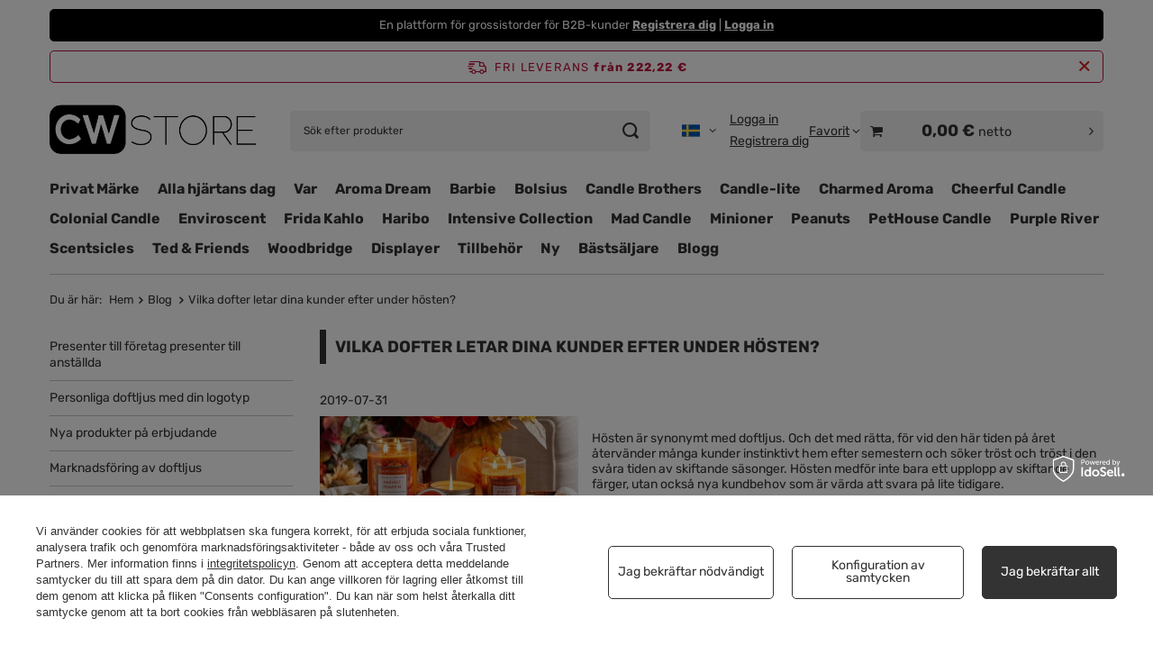

--- FILE ---
content_type: text/html; charset=utf-8
request_url: https://cwstore.eu/sv/blog/vilka-dofter-letar-dina-kunder-efter-under-hosten-1564581362.html
body_size: 25094
content:
<!DOCTYPE html>
<html lang="sv" class="--freeShipping --vat --net --hide-percentage-discounts " ><head><meta name="viewport" content="initial-scale = 1.0, maximum-scale = 5.0, width=device-width, viewport-fit=cover"><meta http-equiv="Content-Type" content="text/html; charset=utf-8"><meta http-equiv="X-UA-Compatible" content="IE=edge"><title>Vilka dofter letar dina kunder efter under hösten? | CWStore blogg</title><meta name="keywords" content="blogg, ljustillverkare, exklusiv distributör, cwstore, grossistljus, distributör av doftljus, private label, white label, egna varumärken"><meta name="description" content="Vilka dofter letar dina kunder efter under hösten? i kategorin Marknadsföring av doftljus på CWStore-bloggen."><link rel="icon" href="/gfx/swe/favicon.ico"><meta name="theme-color" content="#333333"><meta name="msapplication-navbutton-color" content="#333333"><meta name="apple-mobile-web-app-status-bar-style" content="#333333"><link rel="stylesheet" type="text/css" href="/gfx/swe/common_style.css.gzip?r=1765551520"><script>var app_shop={urls:{prefix:'data="/gfx/'.replace('data="', '')+'swe/',graphql:'/graphql/v1/'},vars:{meta:{viewportContent:'initial-scale = 1.0, maximum-scale = 5.0, width=device-width, viewport-fit=cover'},priceType:'net',priceTypeVat:true,productDeliveryTimeAndAvailabilityWithBasket:false,geoipCountryCode:'US',fairShopLogo: { enabled: false, image: '/gfx/standards/safe_light.svg'},currency:{id:'EUR',symbol:'€',country:'eu',format:'###,##0.00',beforeValue:false,space:true,decimalSeparator:',',groupingSeparator:' '},language:{id:'swe',symbol:'sv',name:'Swedish'},omnibus:{enabled:true,rebateCodeActivate:false,hidePercentageDiscounts:true,},},txt:{priceTypeText:' netto',},fn:{},fnrun:{},files:[],graphql:{}};const getCookieByName=(name)=>{const value=`; ${document.cookie}`;const parts = value.split(`; ${name}=`);if(parts.length === 2) return parts.pop().split(';').shift();return false;};if(getCookieByName('freeeshipping_clicked')){document.documentElement.classList.remove('--freeShipping');}if(getCookieByName('rabateCode_clicked')){document.documentElement.classList.remove('--rabateCode');}function hideClosedBars(){const closedBarsArray=JSON.parse(localStorage.getItem('closedBars'))||[];if(closedBarsArray.length){const styleElement=document.createElement('style');styleElement.textContent=`${closedBarsArray.map((el)=>`#${el}`).join(',')}{display:none !important;}`;document.head.appendChild(styleElement);}}hideClosedBars();</script><script src="/gfx/swe/jquery.js.gzip?r=1765551520"></script><script src="/gfx/swe/common_shop.js.gzip?r=1765551520"></script><meta name="robots" content="index,follow"><meta name="rating" content="general"><meta name="Author" content="CWStore based on IdoSell - the best online selling solutions for your e-store (www.idosell.com/shop).">
<!-- Begin LoginOptions html -->

<style>
#client_new_social .service_item[data-name="service_Apple"]:before, 
#cookie_login_social_more .service_item[data-name="service_Apple"]:before,
.oscop_contact .oscop_login__service[data-service="Apple"]:before {
    display: block;
    height: 2.6rem;
    content: url('/gfx/standards/apple.svg?r=1743165583');
}
.oscop_contact .oscop_login__service[data-service="Apple"]:before {
    height: auto;
    transform: scale(0.8);
}
#client_new_social .service_item[data-name="service_Apple"]:has(img.service_icon):before,
#cookie_login_social_more .service_item[data-name="service_Apple"]:has(img.service_icon):before,
.oscop_contact .oscop_login__service[data-service="Apple"]:has(img.service_icon):before {
    display: none;
}
</style>

<!-- End LoginOptions html -->

<!-- Open Graph -->
<meta property="og:type" content="article"><meta property="og:url" content="https://cwstore.eu/sv/blog/vilka-dofter-letar-dina-kunder-efter-under-hosten-1564581362.html
"><meta property="og:title" content="Vilka dofter letar dina kunder efter under hösten?"><meta property="og:description" content="Hösten är synonymt med doftljus. Och det med rätta, för vid den här tiden på året återvänder många kunder instinktivt hem efter semestern och söker tröst och tröst i den svåra tiden av skiftande säsonger. Hösten medför inte bara ett upplopp av skiftande färger, utan också nya kundbehov som är värda att svara på lite tidigare."><meta property="og:site_name" content="CWStore"><meta property="og:locale" content="sv_SE"><meta property="og:locale:alternate" content="en_GB"><meta property="og:locale:alternate" content="es_ES"><meta property="og:locale:alternate" content="fr_FR"><meta property="og:locale:alternate" content="it_IT"><meta property="og:locale:alternate" content="lt_LT"><meta property="og:locale:alternate" content="nl_NL"><meta property="og:locale:alternate" content="pl_PL"><meta property="og:locale:alternate" content="sk_SK"><meta property="og:image" content="https://cwstore.eu/data/include/img/news/1564581362.jpg"><meta property="og:image:width" content="573"><meta property="og:image:height" content="300"><script >
window.dataLayer = window.dataLayer || [];
window.gtag = function gtag() {
dataLayer.push(arguments);
}
gtag('consent', 'default', {
'ad_storage': 'denied',
'analytics_storage': 'denied',
'ad_personalization': 'denied',
'ad_user_data': 'denied',
'wait_for_update': 500
});

gtag('set', 'ads_data_redaction', true);
</script><script id="iaiscript_1" data-requirements="W10=" data-ga4_sel="ga4script">
window.iaiscript_1 = `<${'script'}  class='google_consent_mode_update'>
gtag('consent', 'update', {
'ad_storage': 'granted',
'analytics_storage': 'granted',
'ad_personalization': 'granted',
'ad_user_data': 'granted'
});
</${'script'}>`;
</script>
<!-- End Open Graph -->

<link rel="canonical" href="https://cwstore.eu/sv/blog/vilka-dofter-letar-dina-kunder-efter-under-hosten-1564581362.html" />
<link rel="alternate" hreflang="nl" href="https://cwstore.eu/nl/blog/naar-welke-geuren-zijn-uw-klanten-op-zoek-in-de-herfst-1564581362.html" />
<link rel="alternate" hreflang="en" href="https://cwstore.eu/en/blog/what-fragrances-are-your-customers-looking-for-in-autumn-1564581362.html" />
<link rel="alternate" hreflang="fr" href="https://cwstore.eu/fr/blog/quels-parfums-vos-clients-recherchent-ils-en-automne-1564581362.html" />
<link rel="alternate" hreflang="it" href="https://cwstore.eu/it/blog/quali-fragranze-cercano-i-tuoi-clienti-in-autunno-1564581362.html" />
<link rel="alternate" hreflang="lt" href="https://cwstore.eu/lt/blog/kokiu-kvapu-jusu-klientai-iesko-rudeni-1564581362.html" />
<link rel="alternate" hreflang="pl" href="https://cwstore.eu/pl/blog/jakich-zapachow-szukaja-jesienia-twoi-klienci-1564581362.html" />
<link rel="alternate" hreflang="sk" href="https://cwstore.eu/sk/blog/ake-vone-hladaju-vasi-zakaznici-na-jesen-1564581362.html" />
<link rel="alternate" hreflang="es" href="https://cwstore.eu/es/blog/-que-fragancias-buscan-sus-clientes-en-otono-1564581362.html" />
<link rel="alternate" hreflang="sv" href="https://cwstore.eu/sv/blog/vilka-dofter-letar-dina-kunder-efter-under-hosten-1564581362.html" />
                <!-- Global site tag (gtag.js) -->
                <script  async src="https://www.googletagmanager.com/gtag/js?id=G-5RX9EG033D"></script>
                <script >
                    window.dataLayer = window.dataLayer || [];
                    window.gtag = function gtag(){dataLayer.push(arguments);}
                    gtag('js', new Date());
                    
                    gtag('config', 'G-5RX9EG033D');

                </script>
                            <!-- Google Tag Manager -->
                    <script >(function(w,d,s,l,i){w[l]=w[l]||[];w[l].push({'gtm.start':
                    new Date().getTime(),event:'gtm.js'});var f=d.getElementsByTagName(s)[0],
                    j=d.createElement(s),dl=l!='dataLayer'?'&l='+l:'';j.async=true;j.src=
                    'https://www.googletagmanager.com/gtm.js?id='+i+dl;f.parentNode.insertBefore(j,f);
                    })(window,document,'script','dataLayer','GTM-PWXTBX63');</script>
            <!-- End Google Tag Manager -->
<!-- Begin additional html or js -->


<!--55|5|33-->
<!-- Google tag (gtag.js) -->
<script async src="https://www.googletagmanager.com/gtag/js?id=G-5RX9EG033D"></script>
<script>
  window.dataLayer = window.dataLayer || [];
  function gtag(){dataLayer.push(arguments);}
  gtag('js', new Date());

  gtag('config', 'G-5RX9EG033D');
</script>

<!-- End additional html or js -->
</head><body><div id="container" class="blog-item_page container max-width-1200"><header class=" commercial_banner"><script class="ajaxLoad">app_shop.vars.vat_registered="true";app_shop.vars.currency_format="###,##0.00";app_shop.vars.currency_before_value=false;app_shop.vars.currency_space=true;app_shop.vars.symbol="€";app_shop.vars.id="EUR";app_shop.vars.baseurl="http://cwstore.eu/";app_shop.vars.sslurl="https://cwstore.eu/";app_shop.vars.curr_url="%2Fsv%2Fblog%2Fvilka-dofter-letar-dina-kunder-efter-under-hosten-1564581362.html";var currency_decimal_separator=',';var currency_grouping_separator=' ';app_shop.vars.blacklist_extension=["exe","com","swf","js","php"];app_shop.vars.blacklist_mime=["application/javascript","application/octet-stream","message/http","text/javascript","application/x-deb","application/x-javascript","application/x-shockwave-flash","application/x-msdownload"];app_shop.urls.contact="/sv/contact.html";</script><div id="viewType" style="display:none"></div><div id="menu_skip" class="menu_skip"><a href="#layout" class="btn --outline --medium menu_skip__link --layout">Hoppa till sidans innehåll</a><a href="#menu_categories" class="btn --outline --medium menu_skip__link --menu">Gå till kategori</a></div><div class="bars_top bars"><div class="bars__item" id="bar175" style="--background-color:#000000;--border-color:#000000;--font-color:#ffffff;"><div class="bars__wrapper"><div class="bars__content"> En plattform för grossistorder för B2B-kunder <b><a href="https://cwstore.eu/sv/client-new.html?register&wholesaler=true" >Registrera dig</a></b> | <b><a href="https://cwstore.eu/sv/signin.html" >Logga in</a></b></div></div></div></div><script>document.documentElement.style.setProperty('--bars-height',`${document.querySelector('.bars_top').offsetHeight}px`);</script><div id="freeShipping" class="freeShipping"><span class="freeShipping__info">Fri leverans</span><strong class="freeShipping__val">
				från 
				222,22 €</strong><a href="" class="freeShipping__close" aria-label="Stäng informationsfältet"></a></div><div id="logo" class="d-flex align-items-center"><a href="/" target="_self" aria-label="Butikslogotyp"><img src="/data/gfx/mask/swe/logo_5_big.svg" alt="CWStore" width="263" height="105"></a></div><form action="https://cwstore.eu/sv/search.html" method="get" id="menu_search" class="menu_search"><a href="#showSearchForm" class="menu_search__mobile" aria-label="Sök"></a><div class="menu_search__block"><div class="menu_search__item --input"><input class="menu_search__input" type="text" name="text" autocomplete="off" placeholder="Sök efter produkter" aria-label="Sök efter produkter"><button class="menu_search__submit" type="submit" aria-label="Sök"></button></div><div class="menu_search__item --results search_result"></div></div></form><div id="menu_top" class="menu_top"><div id="menu_settings" class="align-items-center justify-content-center justify-content-lg-end"><div class="open_trigger hover__wrapper --hover_touch" tabindex="0" aria-label="Klicka för att ändra tunga, valuta"><span class="d-none d-md-inline-block flag flag_swe"></span><i class="icon-angle-down d-none d-md-inline-block"></i><form class="hover__element --right" action="https://cwstore.eu/sv/settings.html" method="post"><ul><li><div class="form-group"><span class="menu_settings_lang_label">Tunga</span><div class="radio"><label><input type="radio" name="lang" value="eng"><span class="flag flag_eng"></span><span>en</span></label></div><div class="radio"><label><input type="radio" name="lang" value="spa"><span class="flag flag_spa"></span><span>es</span></label></div><div class="radio"><label><input type="radio" name="lang" value="fre"><span class="flag flag_fre"></span><span>fr</span></label></div><div class="radio"><label><input type="radio" name="lang" value="ita"><span class="flag flag_ita"></span><span>it</span></label></div><div class="radio"><label><input type="radio" name="lang" value="lit"><span class="flag flag_lit"></span><span>lt</span></label></div><div class="radio"><label><input type="radio" name="lang" value="dut"><span class="flag flag_dut"></span><span>nl</span></label></div><div class="radio"><label><input type="radio" name="lang" value="pol"><span class="flag flag_pol"></span><span>pl</span></label></div><div class="radio"><label><input type="radio" name="lang" value="slo"><span class="flag flag_slo"></span><span>sk</span></label></div><div class="radio"><label><input type="radio" name="lang" checked value="swe"><span class="flag flag_swe"></span><span>sv</span></label></div></div></li><li><div class="form-group"><span for="menu_settings_curr">Valuta</span><div class="select-after"><select class="form-control" name="curr" id="menu_settings_curr" aria-label="Valuta"><option value="EUR" selected>€</option><option value="PLN">zł (1 € = 4.5zł)
																</option><option value="CZK">Kč (1 € = 25.9217Kč)
																</option><option value="DKK">dkk (1 € = 7.9533dkk)
																</option><option value="GBP">£ (1 € = 0.9291£)
																</option><option value="HUF">Ft (1 € = 4.104Ft)
																</option><option value="NOK">nok (1 € = 12.4344nok)
																</option><option value="RON">lei (1 € = 5.4243lei)
																</option><option value="SEK">sek (1 € = 11.3866sek)
																</option><option value="UAH">грн (1 € = 53.8278грн)
																</option><option value="BGN">bgn (1 € = 2.0823bgn)
																</option><option value="CAD">Can$ (1 € = 1.7244Can$)
																</option></select></div></div></li><li class="buttons"><button class="btn --solid --large" type="submit">
									Applicera förändringar
								</button></li></ul></form></div></div><div class="account_links"><a class="account_links__item --signin" href="https://cwstore.eu/sv/login.html"><span class="account_links__text --logged-out">Logga in</span></a><a class="account_links__item --register" href="https://cwstore.eu/sv/client-new.html?register&amp;wholesaler=true">
        Registrera dig
      </a></div><div class="shopping_list_top hover__wrapper" data-empty="true"><a href="https://cwstore.eu/sv/shoppinglist" class="wishlist_link slt_link --empty" aria-label="Favorit"><span class="slt_link__text">Favorit</span></a><div class="slt_lists hover__element"><ul class="slt_lists__nav"><li class="slt_lists__nav_item" data-list_skeleton="true" data-list_id="true" data-shared="true"><a href="#" class="slt_lists__nav_link" data-list_href="true"><span class="slt_lists__nav_name" data-list_name="true"></span><span class="slt_lists__count" data-list_count="true">0</span></a></li><li class="slt_lists__nav_item --empty"><a class="slt_lists__nav_link --empty" href="https://cwstore.eu/sv/shoppinglist"><span class="slt_lists__nav_name" data-list_name="true">Favoritlista</span><span class="slt_lists__count" data-list_count="true">0</span></a></li></ul></div></div><div id="menu_basket_wrapper"><div id="menu_balance" class="d-none"><div>
				Balans
				<strong style="display: none;"></strong></div><a href="https://cwstore.eu/sv/client-rebate.html">
				Information om rabatter
			</a></div><div id="menu_basket" class="menu_basket"><div class="menu_basket_list empty"><a href="/basketedit.php" aria-label="Värdet på korgen: 0,00 €"><strong><b>0,00 €</b><span class="price_vat"> netto</span></strong></a><div id="menu_basket_details"><div id="menu_basket_extrainfo"><div class="menu_basket_extrainfo_sub"><div class="menu_basket_prices"><div class="menu_basket_prices_sub"><table class="menu_basket_prices_wrapper"><tbody><tr><td class="menu_basket_prices_label">Nettosumma:</td><td class="menu_basket_prices_value"><span class="menu_basket_prices_netto">0,00 €</span></td></tr><tr><td class="menu_basket_prices_label">Bruttosumma:</td><td class="menu_basket_prices_value"><span class="menu_basket_prices_brutto">0,00 €</span></td></tr></tbody></table></div></div><div class="menu_basket_shippingfree"><div class="menu_basket_shippingfree_sub">
												Du saknas
												<span class="menu_basket_toshippingfree"><span class="menu_basket_prices_shippingFree">273,33 €</span></span>
													att ha<br>fri leverans.
											</div></div><div class="menu_basket_buttons"><div class="menu_basket_buttons_sub"><a href="https://cwstore.eu/sv/basketedit.html?mode=1" class="menu_basket_buttons_basket btn --solid --medium" title="Gå till varukorgssidan">
											Gå till vagnen
										</a><a href="https://cwstore.eu/sv/place-order.html" class="menu_basket_buttons_order btn --solid --medium" title="Gå till beställningssidan">
											Skicka din beställning
										</a></div></div></div></div><div id="menu_basket_productlist"><div class="menu_basket_productlist_sub"><table class="menu_basket_product_table"><thead><tr><th class="menu_basket_product_name">Produktnamn</th><th class="menu_basket_product_size">Storlek</th><th class="menu_basket_product_quantity">Kvantitet </th><th class="menu_basket_product_price">
													Nettopris
												</th></tr></thead><tbody></tbody></table></div></div></div></div><div class="d-none"><a class="wishes_link link" href="https://cwstore.eu/sv/basketedit.html?mode=2" rel="nofollow" title=""><span>Favoritlista(0)</span></a><span class="hidden-tablet"> | </span><a class="basket_link link" href="https://cwstore.eu/sv/basketedit.html?mode=1" rel="nofollow" title="Din varukorg är tom - lägg till produkter i den.">
					Skicka din beställning
				</a></div></div></div><script>
			app_shop.vars.formatBasket = true;
		</script><script>
			app_shop.vars.cache_html = true;
		</script></div><nav id="menu_categories" class="wide" aria-label="Huvudkategorier"><button type="button" class="navbar-toggler" aria-label="Meny"><i class="icon-reorder"></i></button><div class="navbar-collapse" id="menu_navbar"><ul class="navbar-nav mx-md-n2"><li class="nav-item"><span class="nav-link-wrapper"><a  href="/sv/about/privat-marke-premiumljus-under-ditt-eget-varumarke-74.html" target="_self" title="Privat Märke" class="nav-link --l1" >Privat Märke</a></span></li><li class="nav-item"><span class="nav-link-wrapper"><a  href="https://cwstore.eu/sv/menu/alla-hjartans-dag-1575.html" target="_self" title="Alla hjärtans dag" class="nav-link --l1" >Alla hjärtans dag</a></span></li><li class="nav-item"><span class="nav-link-wrapper"><a  href="https://cwstore.eu/sv/menu/var-1557.html" target="_self" title="Var" class="nav-link --l1" >Var</a></span></li><li class="nav-item"><span class="nav-link-wrapper"><a  href="/sv/menu/aroma-dream-2250.html" target="_self" title="Aroma Dream" class="nav-link --l1" >Aroma Dream</a><button class="nav-link-expand" type="button" aria-label="Aroma Dream, Meny"></button></span><ul class="navbar-subnav"><li class="nav-header"><a href="#backLink" class="nav-header__backLink" aria-label="Återvända"><i class="icon-angle-left"></i></a><a  href="/sv/menu/aroma-dream-2250.html" target="_self" title="Aroma Dream" class="nav-link --l1" >Aroma Dream</a></li><li class="nav-item empty"><a  href="/sv/menu/eteriska-oljor-2251.html" target="_self" title="Eteriska oljor" class="nav-link --l2" >Eteriska oljor</a></li><li class="nav-item empty"><a  href="/sv/menu/eteriska-oljor-presentset-3427.html" target="_self" title="Eteriska oljor presentset" class="nav-link --l2" >Eteriska oljor presentset</a></li></ul></li><li class="nav-item"><span class="nav-link-wrapper"><a  href="/sv/menu/barbie-3891.html" target="_self" title="Barbie" class="nav-link --l1" >Barbie</a><button class="nav-link-expand" type="button" aria-label="Barbie, Meny"></button></span><ul class="navbar-subnav"><li class="nav-header"><a href="#backLink" class="nav-header__backLink" aria-label="Återvända"><i class="icon-angle-left"></i></a><a  href="/sv/menu/barbie-3891.html" target="_self" title="Barbie" class="nav-link --l1" >Barbie</a></li><li class="nav-item empty"><a  href="/sv/series/barbie-doftljus-110-g-496.html" target="_self" title=" Barbie doftljus 110 g" class="nav-link --l2" > Barbie doftljus 110 g</a></li><li class="nav-item empty"><a  href="/sv/series/barbie-doftljus-400-g-497.html" target="_self" title=" Barbie doftljus 400 g" class="nav-link --l2" > Barbie doftljus 400 g</a></li></ul></li><li class="nav-item"><span class="nav-link-wrapper"><a  href="/sv/menu/bolsius-3776.html" target="_self" title="Bolsius" class="nav-link --l1" >Bolsius</a><button class="nav-link-expand" type="button" aria-label="Bolsius, Meny"></button></span><ul class="navbar-subnav"><li class="nav-header"><a href="#backLink" class="nav-header__backLink" aria-label="Återvända"><i class="icon-angle-left"></i></a><a  href="/sv/menu/bolsius-3776.html" target="_self" title="Bolsius" class="nav-link --l1" >Bolsius</a></li><li class="nav-item"><a  href="/sv/menu/parfymerade-produkter-3777.html" target="_self" title="Parfymerade produkter" class="nav-link --l2" >Parfymerade produkter</a><ul class="navbar-subsubnav"><li class="nav-header"><a href="#backLink" class="nav-header__backLink" aria-label="Återvända"><i class="icon-angle-left"></i></a><a  href="/sv/menu/parfymerade-produkter-3777.html" target="_self" title="Parfymerade produkter" class="nav-link --l2" >Parfymerade produkter</a></li><li class="nav-item"><a  href="/sv/menu/true-joy-3779.html" target="_self" title="True Joy" class="nav-link --l3" >True Joy</a></li><li class="nav-item"><a  href="/sv/menu/true-scents-3780.html" target="_self" title="True Scents" class="nav-link --l3" >True Scents</a></li><li class="nav-item"><a  href="/sv/menu/true-glow-3782.html" target="_self" title="True Glow" class="nav-link --l3" >True Glow</a></li><li class="nav-item"><a  href="/sv/menu/sasongsbetonade-ljus-3783.html" target="_self" title="Säsongsbetonade ljus" class="nav-link --l3" >Säsongsbetonade ljus</a></li></ul></li><li class="nav-item"><a  href="/sv/menu/rustic-ljus-3785.html" target="_self" title="Rustic ljus" class="nav-link --l2" >Rustic ljus</a><ul class="navbar-subsubnav"><li class="nav-header"><a href="#backLink" class="nav-header__backLink" aria-label="Återvända"><i class="icon-angle-left"></i></a><a  href="/sv/menu/rustic-ljus-3785.html" target="_self" title="Rustic ljus" class="nav-link --l2" >Rustic ljus</a></li><li class="nav-item"><a  href="/sv/menu/rustic-ljus-med-flera-veker-3789.html" target="_self" title="Rustic ljus med flera veker" class="nav-link --l3" >Rustic ljus med flera veker</a></li><li class="nav-item"><a  href="/sv/menu/rustic-ljus-100-50-mm-3790.html" target="_self" title="Rustic ljus 100/50 mm" class="nav-link --l3" >Rustic ljus 100/50 mm</a></li><li class="nav-item"><a  href="/sv/menu/rustic-ljus-80-68-mm-3791.html" target="_self" title="Rustic ljus 80/68 mm" class="nav-link --l3" >Rustic ljus 80/68 mm</a></li><li class="nav-item"><a  href="/sv/menu/rustic-ljus-130-68-mm-3792.html" target="_self" title="Rustic ljus 130/68 mm" class="nav-link --l3" >Rustic ljus 130/68 mm</a></li><li class="nav-item"><a  href="/sv/menu/rustic-ljus-190-68-mm-3793.html" target="_self" title="Rustic ljus 190/68 mm" class="nav-link --l3" >Rustic ljus 190/68 mm</a></li><li class="nav-item"><a  href="/sv/menu/rustic-bollformade-ljus-3794.html" target="_self" title="Rustic bollformade ljus" class="nav-link --l3" >Rustic bollformade ljus</a></li><li class="nav-item"><a  href="/sv/menu/rustic-xxl-ljus-3795.html" target="_self" title="Rustic XXL ljus" class="nav-link --l3" >Rustic XXL ljus</a></li><li class="nav-item"><a  href="/sv/menu/rustic-metallic-ljus-3796.html" target="_self" title="Rustic Metallic ljus" class="nav-link --l3" >Rustic Metallic ljus</a></li></ul></li><li class="nav-item"><a  href="/sv/menu/sageljus-3800.html" target="_self" title="Sägeljus" class="nav-link --l2" >Sägeljus</a><ul class="navbar-subsubnav"><li class="nav-header"><a href="#backLink" class="nav-header__backLink" aria-label="Återvända"><i class="icon-angle-left"></i></a><a  href="/sv/menu/sageljus-3800.html" target="_self" title="Sägeljus" class="nav-link --l2" >Sägeljus</a></li><li class="nav-item"><a  href="/sv/menu/sageljus-set-3801.html" target="_self" title="Sägeljus set" class="nav-link --l3" >Sägeljus set</a></li><li class="nav-item"><a  href="/sv/menu/sageljus-120-58-mm-3803.html" target="_self" title="Sägeljus 120/58 mm" class="nav-link --l3" >Sägeljus 120/58 mm</a></li><li class="nav-item"><a  href="/sv/menu/sageljus-150-58-mm-3804.html" target="_self" title="Sägeljus 150/58 mm" class="nav-link --l3" >Sägeljus 150/58 mm</a></li><li class="nav-item"><a  href="/sv/menu/sageljus-130-68-mm-3805.html" target="_self" title="Sägeljus 130/68 mm" class="nav-link --l3" >Sägeljus 130/68 mm</a></li><li class="nav-item"><a  href="/sv/menu/sageljus-200-68-mm-3806.html" target="_self" title="Sägeljus 200/68 mm" class="nav-link --l3" >Sägeljus 200/68 mm</a></li><li class="nav-item"><a  href="/sv/menu/sageljus-metallic-3807.html" target="_self" title="Sägeljus Metallic" class="nav-link --l3" >Sägeljus Metallic</a></li><li class="nav-item"><a  href="/sv/menu/xxl-sageljus-3808.html" target="_self" title="XXL Sägeljus" class="nav-link --l3" >XXL Sägeljus</a></li><li class="nav-item"><a  href="/sv/menu/mammoth-sageljus-set-3809.html" target="_self" title="Mammoth sägeljus set" class="nav-link --l3" >Mammoth sägeljus set</a></li></ul></li><li class="nav-item"><a  href="/sv/menu/koniska-och-hushalls-ljus-3811.html" target="_self" title="Koniska och hushålls ljus" class="nav-link --l2" >Koniska och hushålls ljus</a><ul class="navbar-subsubnav"><li class="nav-header"><a href="#backLink" class="nav-header__backLink" aria-label="Återvända"><i class="icon-angle-left"></i></a><a  href="/sv/menu/koniska-och-hushalls-ljus-3811.html" target="_self" title="Koniska och hushålls ljus" class="nav-link --l2" >Koniska och hushålls ljus</a></li><li class="nav-item"><a  href="/sv/menu/koniska-ljus-245-24-mm-3812.html" target="_self" title="Koniska ljus 245/24 mm" class="nav-link --l3" >Koniska ljus 245/24 mm</a></li><li class="nav-item"><a  href="/sv/menu/koniska-ljus-180-21-3-mm-3820.html" target="_self" title="Koniska ljus 180/21,3 mm" class="nav-link --l3" >Koniska ljus 180/21,3 mm</a></li></ul></li><li class="nav-item empty"><a  href="/sv/menu/flytande-ljus-3816.html" target="_self" title="Flytande ljus" class="nav-link --l2" >Flytande ljus</a></li><li class="nav-item empty"><a  href="/sv/menu/bolsius-professional-3817.html" target="_self" title="Bolsius Professional" class="nav-link --l2" >Bolsius Professional</a></li><li class="nav-item empty"><a  href="/sv/menu/aggformade-ljus-3818.html" target="_self" title="Äggformade ljus" class="nav-link --l2" >Äggformade ljus</a></li><li class="nav-item"><a  href="/sv/menu/tealights-och-maxi-tealights-3821.html" target="_self" title="Tealights och maxi-tealights" class="nav-link --l2" >Tealights och maxi-tealights</a><ul class="navbar-subsubnav"><li class="nav-header"><a href="#backLink" class="nav-header__backLink" aria-label="Återvända"><i class="icon-angle-left"></i></a><a  href="/sv/menu/tealights-och-maxi-tealights-3821.html" target="_self" title="Tealights och maxi-tealights" class="nav-link --l2" >Tealights och maxi-tealights</a></li><li class="nav-item"><a  href="/sv/menu/tealights-3822.html" target="_self" title="Tealights" class="nav-link --l3" >Tealights</a></li></ul></li><li class="nav-item empty"><a  href="/sv/menu/tillbehor-3828.html" target="_self" title="Tillbehör" class="nav-link --l2" >Tillbehör</a></li><li class="nav-item empty"><a  href="/sv/menu/presentset-3829.html" target="_self" title="Presentset" class="nav-link --l2" >Presentset</a></li><li class="nav-item empty"><a  href="/sv/menu/andra-ljus-3855.html" target="_self" title="Andra ljus" class="nav-link --l2" >Andra ljus</a></li></ul></li><li class="nav-item"><span class="nav-link-wrapper"><a  href="/sv/menu/candle-brothers-1418.html" target="_self" title="Candle Brothers" class="nav-link --l1" >Candle Brothers</a><button class="nav-link-expand" type="button" aria-label="Candle Brothers, Meny"></button></span><ul class="navbar-subnav"><li class="nav-header"><a href="#backLink" class="nav-header__backLink" aria-label="Återvända"><i class="icon-angle-left"></i></a><a  href="/sv/menu/candle-brothers-1418.html" target="_self" title="Candle Brothers" class="nav-link --l1" >Candle Brothers</a></li><li class="nav-item empty"><a  href="/sv/menu/stora-ljus-510-g-2848.html" target="_self" title="Stora ljus 510 g" class="nav-link --l2" >Stora ljus 510 g</a></li><li class="nav-item empty"><a  href="/sv/menu/-3-i-1-doftljus-510-g-2854.html" target="_self" title=" 3 i 1 doftljus 510 g" class="nav-link --l2" > 3 i 1 doftljus 510 g</a></li><li class="nav-item empty"><a  href="/sv/menu/doftljus-cbd-350-g-3620.html" target="_self" title="Doftljus CBD 350 g" class="nav-link --l2" >Doftljus CBD 350 g</a></li><li class="nav-item empty"><a  href="/sv/menu/-ljusset-2832.html" target="_self" title=" Ljusset" class="nav-link --l2" > Ljusset</a></li><li class="nav-item empty"><a  href="/sv/menu/vaxbrannare-2040.html" target="_self" title="Vaxbrännare" class="nav-link --l2" >Vaxbrännare</a></li></ul></li><li class="nav-item"><span class="nav-link-wrapper"><a  href="/sv/menu/candle-lite-729.html" target="_self" title="Candle-lite" class="nav-link --l1" >Candle-lite</a><button class="nav-link-expand" type="button" aria-label="Candle-lite, Meny"></button></span><ul class="navbar-subnav"><li class="nav-header"><a href="#backLink" class="nav-header__backLink" aria-label="Återvända"><i class="icon-angle-left"></i></a><a  href="/sv/menu/candle-lite-729.html" target="_self" title="Candle-lite" class="nav-link --l1" >Candle-lite</a></li><li class="nav-item"><a  href="/sv/menu/everyday-samling-732.html" target="_self" title="Everyday Samling" class="nav-link --l2" >Everyday Samling</a><ul class="navbar-subsubnav"><li class="nav-header"><a href="#backLink" class="nav-header__backLink" aria-label="Återvända"><i class="icon-angle-left"></i></a><a  href="/sv/menu/everyday-samling-732.html" target="_self" title="Everyday Samling" class="nav-link --l2" >Everyday Samling</a></li><li class="nav-item"><a  href="/sv/menu/stor-doftljus-i-glasburk-739.html" target="_self" title="Stor doftljus i glasburk" class="nav-link --l3" >Stor doftljus i glasburk</a></li><li class="nav-item"><a  href="/sv/menu/stort-doftljus-396-g-2325.html" target="_self" title="Stort doftljus 396 g" class="nav-link --l3" >Stort doftljus 396 g</a></li><li class="nav-item"><a  href="/sv/menu/doftande-vaxer-56-g-candle-lite-742.html" target="_self" title="Doftande vaxer 56 g Candle-lite" class="nav-link --l3" >Doftande vaxer 56 g Candle-lite</a></li></ul></li><li class="nav-item"><a  href="/sv/menu/essential-elements-733.html" target="_self" title="Essential Elements" class="nav-link --l2" >Essential Elements</a><ul class="navbar-subsubnav"><li class="nav-header"><a href="#backLink" class="nav-header__backLink" aria-label="Återvända"><i class="icon-angle-left"></i></a><a  href="/sv/menu/essential-elements-733.html" target="_self" title="Essential Elements" class="nav-link --l2" >Essential Elements</a></li><li class="nav-item"><a  href="/sv/menu/3-vekar-doftljus-i-glas-418-g-744.html" target="_self" title="3 vekar doftljus i glas 418 g" class="nav-link --l3" >3 vekar doftljus i glas 418 g</a></li><li class="nav-item"><a  href="/sv/menu/ljus-med-traveke-454-g-2858.html" target="_self" title="Ljus med träveke 454 g" class="nav-link --l3" >Ljus med träveke 454 g</a></li><li class="nav-item"><a  href="/sv/menu/doftljus-i-glas-255-g-745.html" target="_self" title="Doftljus i glas 255 g" class="nav-link --l3" >Doftljus i glas 255 g</a></li><li class="nav-item"><a  href="/sv/menu/doftande-vaxer-56-g-essential-elements-746.html" target="_self" title="Doftande vaxer 56 g Essential Elements" class="nav-link --l3" >Doftande vaxer 56 g Essential Elements</a></li><li class="nav-item"><a  href="/sv/menu/scent-bursts-tm-950.html" target="_self" title="Scent Bursts™" class="nav-link --l3" >Scent Bursts™</a></li><li class="nav-item"><a  href="/sv/menu/doftpinnar-scent-sticks-927.html" target="_self" title="Doftpinnar Scent Sticks" class="nav-link --l3" >Doftpinnar Scent Sticks</a></li></ul></li><li class="nav-item"><a  href="/sv/menu/clco-ljus-734.html" target="_self" title="CLCo ljus" class="nav-link --l2" >CLCo ljus</a><ul class="navbar-subsubnav"><li class="nav-header"><a href="#backLink" class="nav-header__backLink" aria-label="Återvända"><i class="icon-angle-left"></i></a><a  href="/sv/menu/clco-ljus-734.html" target="_self" title="CLCo ljus" class="nav-link --l2" >CLCo ljus</a></li><li class="nav-item"><a  href="/sv/menu/stort-travekeljus-396-g-895.html" target="_self" title="Stort trävekeljus 396 g" class="nav-link --l3" >Stort trävekeljus 396 g</a></li><li class="nav-item"><a  href="/sv/menu/stort-doftljus-i-glasburk-396-g-747.html" target="_self" title="Stort doftljus i glasburk 396 g" class="nav-link --l3" >Stort doftljus i glasburk 396 g</a></li><li class="nav-item"><a  href="/sv/menu/doftljus-i-dekorativ-plat-177-g-748.html" target="_self" title="Doftljus i dekorativ plåt 177 g" class="nav-link --l3" >Doftljus i dekorativ plåt 177 g</a></li></ul></li><li class="nav-item empty"><a  href="/sv/menu/royale-classics-735.html" target="_self" title="Royale Classics" class="nav-link --l2" >Royale Classics</a></li><li class="nav-item empty"><a  href="/sv/menu/tillbehor-752.html" target="_self" title="Tillbehör" class="nav-link --l2" >Tillbehör</a></li></ul></li><li class="nav-item"><span class="nav-link-wrapper"><a  href="/sv/menu/charmed-aroma-1042.html" target="_self" title="Charmed Aroma" class="nav-link --l1" >Charmed Aroma</a><button class="nav-link-expand" type="button" aria-label="Charmed Aroma, Meny"></button></span><ul class="navbar-subnav"><li class="nav-header"><a href="#backLink" class="nav-header__backLink" aria-label="Återvända"><i class="icon-angle-left"></i></a><a  href="/sv/menu/charmed-aroma-1042.html" target="_self" title="Charmed Aroma" class="nav-link --l1" >Charmed Aroma</a></li><li class="nav-item"><a  href="/sv/menu/smycken-soja-doftljus-1048.html" target="_self" title="Smycken soja doftljus" class="nav-link --l2" >Smycken soja doftljus</a><ul class="navbar-subsubnav"><li class="nav-header"><a href="#backLink" class="nav-header__backLink" aria-label="Återvända"><i class="icon-angle-left"></i></a><a  href="/sv/menu/smycken-soja-doftljus-1048.html" target="_self" title="Smycken soja doftljus" class="nav-link --l2" >Smycken soja doftljus</a></li><li class="nav-item"><a  href="/sv/menu/ring-smycken-ljus-1969.html" target="_self" title="Ring smycken ljus" class="nav-link --l3" >Ring smycken ljus</a></li><li class="nav-item"><a  href="/sv/menu/halsband-smycken-ljus-1968.html" target="_self" title="Halsband smycken ljus" class="nav-link --l3" >Halsband smycken ljus</a></li></ul></li><li class="nav-item"><a  href="/sv/menu/smycken-badbomber-1043.html" target="_self" title="Smycken badbomber" class="nav-link --l2" >Smycken badbomber</a><ul class="navbar-subsubnav"><li class="nav-header"><a href="#backLink" class="nav-header__backLink" aria-label="Återvända"><i class="icon-angle-left"></i></a><a  href="/sv/menu/smycken-badbomber-1043.html" target="_self" title="Smycken badbomber" class="nav-link --l2" >Smycken badbomber</a></li><li class="nav-item"><a  href="/sv/menu/armband-badbomber-1976.html" target="_self" title="Armband badbomber" class="nav-link --l3" >Armband badbomber</a></li></ul></li><li class="nav-item empty"><a  href="/sv/menu/harry-potter-ljus-1487.html" target="_self" title="Harry Potter ljus" class="nav-link --l2" >Harry Potter ljus</a></li></ul></li><li class="nav-item"><span class="nav-link-wrapper"><a  href="/sv/menu/cheerful-candle-2441.html" target="_self" title="Cheerful Candle" class="nav-link --l1" >Cheerful Candle</a><button class="nav-link-expand" type="button" aria-label="Cheerful Candle, Meny"></button></span><ul class="navbar-subnav"><li class="nav-header"><a href="#backLink" class="nav-header__backLink" aria-label="Återvända"><i class="icon-angle-left"></i></a><a  href="/sv/menu/cheerful-candle-2441.html" target="_self" title="Cheerful Candle" class="nav-link --l1" >Cheerful Candle</a></li><li class="nav-item empty"><a  href="/sv/menu/stora-doftljusburkar-680-g-2442.html" target="_self" title="Stora doftljusburkar 680 g" class="nav-link --l2" >Stora doftljusburkar 680 g</a></li></ul></li><li class="nav-item"><span class="nav-link-wrapper"><a  href="/sv/menu/colonial-candle-1406.html" target="_self" title="Colonial Candle" class="nav-link --l1" >Colonial Candle</a><button class="nav-link-expand" type="button" aria-label="Colonial Candle, Meny"></button></span><ul class="navbar-subnav"><li class="nav-header"><a href="#backLink" class="nav-header__backLink" aria-label="Återvända"><i class="icon-angle-left"></i></a><a  href="/sv/menu/colonial-candle-1406.html" target="_self" title="Colonial Candle" class="nav-link --l1" >Colonial Candle</a></li><li class="nav-item"><a  href="/sv/menu/manly-indulgence-1442.html" target="_self" title="Manly Indulgence" class="nav-link --l2" >Manly Indulgence</a><ul class="navbar-subsubnav"><li class="nav-header"><a href="#backLink" class="nav-header__backLink" aria-label="Återvända"><i class="icon-angle-left"></i></a><a  href="/sv/menu/manly-indulgence-1442.html" target="_self" title="Manly Indulgence" class="nav-link --l2" >Manly Indulgence</a></li><li class="nav-item"><a  href="/sv/menu/adventure-2230.html" target="_self" title="Adventure" class="nav-link --l3" >Adventure</a></li><li class="nav-item"><a  href="/sv/menu/all-american-2043.html" target="_self" title="All American" class="nav-link --l3" >All American</a></li><li class="nav-item"><a  href="/sv/menu/classic-1443.html" target="_self" title="Classic" class="nav-link --l3" >Classic</a></li><li class="nav-item"><a  href="/sv/menu/contemporary-2045.html" target="_self" title="Contemporary" class="nav-link --l3" >Contemporary</a></li><li class="nav-item"><a  href="/sv/menu/rebel-2573.html" target="_self" title="Rebel" class="nav-link --l3" >Rebel</a></li><li class="nav-item"><a  href="/sv/menu/signature-1444.html" target="_self" title="Signature" class="nav-link --l3" >Signature</a></li><li class="nav-item"><a  href="/sv/menu/sophisticated-2236.html" target="_self" title="Sophisticated" class="nav-link --l3" >Sophisticated</a></li></ul></li><li class="nav-item"><a  href="/sv/menu/oval-jars-1461.html" target="_self" title="Oval Jars" class="nav-link --l2" >Oval Jars</a><ul class="navbar-subsubnav"><li class="nav-header"><a href="#backLink" class="nav-header__backLink" aria-label="Återvända"><i class="icon-angle-left"></i></a><a  href="/sv/menu/oval-jars-1461.html" target="_self" title="Oval Jars" class="nav-link --l2" >Oval Jars</a></li><li class="nav-item"><a  href="/sv/menu/ovala-burkljus-22-oz-1462.html" target="_self" title="Ovala burkljus 22 oz" class="nav-link --l3" >Ovala burkljus 22 oz</a></li><li class="nav-item"><a  href="/sv/menu/ovala-burkljus-8-oz-1465.html" target="_self" title="Ovala burkljus 8 oz" class="nav-link --l3" >Ovala burkljus 8 oz</a></li><li class="nav-item"><a  href="/sv/menu/ovala-sojadoftljus-2886.html" target="_self" title="Ovala sojadoftljus" class="nav-link --l3" >Ovala sojadoftljus</a></li></ul></li><li class="nav-item"><a  href="/sv/menu/m-baker-1467.html" target="_self" title="M. Baker" class="nav-link --l2" >M. Baker</a><ul class="navbar-subsubnav"><li class="nav-header"><a href="#backLink" class="nav-header__backLink" aria-label="Återvända"><i class="icon-angle-left"></i></a><a  href="/sv/menu/m-baker-1467.html" target="_self" title="M. Baker" class="nav-link --l2" >M. Baker</a></li><li class="nav-item"><a  href="/sv/menu/doftljus-14-oz-1471.html" target="_self" title="Doftljus 14 oz" class="nav-link --l3" >Doftljus 14 oz</a></li><li class="nav-item"><a  href="/sv/menu/doftljus-8-oz-1468.html" target="_self" title="Doftljus 8 oz" class="nav-link --l3" >Doftljus 8 oz</a></li></ul></li><li class="nav-item"><a  href="/sv/menu/wellness-1563.html" target="_self" title="Wellness" class="nav-link --l2" >Wellness</a><ul class="navbar-subsubnav"><li class="nav-header"><a href="#backLink" class="nav-header__backLink" aria-label="Återvända"><i class="icon-angle-left"></i></a><a  href="/sv/menu/wellness-1563.html" target="_self" title="Wellness" class="nav-link --l2" >Wellness</a></li><li class="nav-item"><a  href="/sv/menu/sojaljus-453-g-1977.html" target="_self" title="Sojaljus 453 g" class="nav-link --l3" >Sojaljus 453 g</a></li><li class="nav-item"><a  href="/sv/menu/doftande-vaxer-70-g-wellness-1978.html" target="_self" title="Doftande vaxer 70 g Wellness" class="nav-link --l3" >Doftande vaxer 70 g Wellness</a></li></ul></li><li class="nav-item"><a  href="/sv/menu/classic-1565.html" target="_self" title="Classic" class="nav-link --l2" >Classic</a><ul class="navbar-subsubnav"><li class="nav-header"><a href="#backLink" class="nav-header__backLink" aria-label="Återvända"><i class="icon-angle-left"></i></a><a  href="/sv/menu/classic-1565.html" target="_self" title="Classic" class="nav-link --l2" >Classic</a></li><li class="nav-item"><a  href="/sv/menu/doftljus-538-g-classic-1893.html" target="_self" title="Doftljus 538 g Classic" class="nav-link --l3" >Doftljus 538 g Classic</a></li><li class="nav-item"><a  href="/sv/menu/doftljus-311-g-classic-2647.html" target="_self" title="Doftljus 311 g Classic" class="nav-link --l3" >Doftljus 311 g Classic</a></li><li class="nav-item"><a  href="/sv/menu/doftande-vaxer-77-g-classic-1566.html" target="_self" title="Doftande vaxer 77 g Classic" class="nav-link --l3" >Doftande vaxer 77 g Classic</a></li></ul></li><li class="nav-item empty"><a  href="/sv/menu/pop-of-color-1477.html" target="_self" title="Pop of Color" class="nav-link --l2" >Pop of Color</a></li><li class="nav-item empty"><a  href="/sv/menu/wick-1478.html" target="_self" title="Wick" class="nav-link --l2" >Wick</a></li><li class="nav-item empty"><a  href="/sv/menu/terrace-jars-1537.html" target="_self" title="Terrace Jars" class="nav-link --l2" >Terrace Jars</a></li><li class="nav-item empty"><a  href="/sv/menu/everyday-luxe-1541.html" target="_self" title="Everyday Luxe" class="nav-link --l2" >Everyday Luxe</a></li><li class="nav-item empty"><a  href="/sv/menu/travel-samling-1963.html" target="_self" title="Travel Samling" class="nav-link --l2" >Travel Samling</a></li><li class="nav-item empty"><a  href="/sv/menu/inspire-samling-1965.html" target="_self" title="Inspire Samling" class="nav-link --l2" >Inspire Samling</a></li><li class="nav-item empty"><a  href="/sv/menu/carolina-candle-islands-collection-2894.html" target="_self" title="Carolina Candle Islands Collection" class="nav-link --l2" >Carolina Candle Islands Collection</a></li><li class="nav-item empty"><a  href="/sv/menu/finch-vine-2041.html" target="_self" title="Finch &amp;amp; Vine" class="nav-link --l2" >Finch &amp; Vine</a></li><li class="nav-item empty"><a  href="/sv/menu/heritage-2458.html" target="_self" title="Heritage" class="nav-link --l2" >Heritage</a></li><li class="nav-item empty"><a  href="/sv/menu/tropical-samling-2463.html" target="_self" title="Tropical Samling" class="nav-link --l2" >Tropical Samling</a></li><li class="nav-item empty"><a  href="/sv/menu/desert-samling-2467.html" target="_self" title="Desert Samling" class="nav-link --l2" >Desert Samling</a></li><li class="nav-item empty"><a  href="/sv/menu/love-samling-2471.html" target="_self" title="Love Samling" class="nav-link --l2" >Love Samling</a></li><li class="nav-item empty"><a  href="/sv/menu/halloween-1542.html" target="_self" title="Halloween" class="nav-link --l2" >Halloween</a></li><li class="nav-item empty"><a  href="/sv/menu/1909-samling-2636.html" target="_self" title="1909 Samling" class="nav-link --l2" >1909 Samling</a></li><li class="nav-item empty"><a  href="/sv/menu/deco-samling-2642.html" target="_self" title="Deco Samling" class="nav-link --l2" >Deco Samling</a></li><li class="nav-item empty"><a  href="/sv/menu/mothers-day-samling-2664.html" target="_self" title="Mother's Day Samling" class="nav-link --l2" >Mother's Day Samling</a></li><li class="nav-item empty"><a  href="/sv/menu/carolina-candle-christmas-2851.html" target="_self" title="Carolina Candle Christmas" class="nav-link --l2" >Carolina Candle Christmas</a></li></ul></li><li class="nav-item"><span class="nav-link-wrapper"><a  href="/sv/menu/enviroscent-810.html" target="_self" title="Enviroscent" class="nav-link --l1" >Enviroscent</a></span></li><li class="nav-item"><span class="nav-link-wrapper"><a  href="/sv/menu/frida-kahlo-3606.html" target="_self" title="Frida Kahlo" class="nav-link --l1" >Frida Kahlo</a><button class="nav-link-expand" type="button" aria-label="Frida Kahlo, Meny"></button></span><ul class="navbar-subnav"><li class="nav-header"><a href="#backLink" class="nav-header__backLink" aria-label="Återvända"><i class="icon-angle-left"></i></a><a  href="/sv/menu/frida-kahlo-3606.html" target="_self" title="Frida Kahlo" class="nav-link --l1" >Frida Kahlo</a></li><li class="nav-item empty"><a  href="/sv/menu/stora-doftljus-400-g-3607.html" target="_self" title="Stora doftljus 400 g" class="nav-link --l2" >Stora doftljus 400 g</a></li><li class="nav-item empty"><a  href="/sv/menu/doftljus-180-g-3622.html" target="_self" title="Doftljus 180 g" class="nav-link --l2" >Doftljus 180 g</a></li><li class="nav-item empty"><a  href="https://cwstore.eu/sv/series/frida-kahlo-presentforpackningar-med-ljus-478.html" target="_self" title="Doftljusset Frida Kahlo" class="nav-link --l2" >Doftljusset Frida Kahlo</a></li></ul></li><li class="nav-item"><span class="nav-link-wrapper"><a  href="/sv/menu/haribo-2677.html" target="_self" title="Haribo" class="nav-link --l1" >Haribo</a><button class="nav-link-expand" type="button" aria-label="Haribo, Meny"></button></span><ul class="navbar-subnav"><li class="nav-header"><a href="#backLink" class="nav-header__backLink" aria-label="Återvända"><i class="icon-angle-left"></i></a><a  href="/sv/menu/haribo-2677.html" target="_self" title="Haribo" class="nav-link --l1" >Haribo</a></li><li class="nav-item empty"><a  href="/sv/menu/haribo-stora-doftljus-510-g-2679.html" target="_self" title="Haribo stora doftljus 510 g" class="nav-link --l2" >Haribo stora doftljus 510 g</a></li><li class="nav-item empty"><a  href="/sv/menu/haribo-medium-doftljus-300-g-3609.html" target="_self" title="Haribo medium doftljus 300 g" class="nav-link --l2" >Haribo medium doftljus 300 g</a></li><li class="nav-item empty"><a  href="/sv/menu/haribo-sma-doftljus-135-g-3696.html" target="_self" title="Haribo små doftljus 135 g" class="nav-link --l2" >Haribo små doftljus 135 g</a></li><li class="nav-item empty"><a  href="/sv/menu/haribo-sma-doftljus-85-g-2678.html" target="_self" title="Haribo små doftljus 85 g" class="nav-link --l2" >Haribo små doftljus 85 g</a></li><li class="nav-item empty"><a  href="/sv/menu/haribo-doftljusset-2680.html" target="_self" title="Haribo doftljusset" class="nav-link --l2" >Haribo doftljusset</a></li><li class="nav-item empty"><a  href="/sv/menu/jul-doftljus-3505.html" target="_self" title="Jul doftljus" class="nav-link --l2" >Jul doftljus</a></li><li class="nav-item empty"><a  href="https://cwstore.eu/sv/series/haribo-doftande-varmeljus-447.html" target="_self" title="Doftande värmeljus" class="nav-link --l2" >Doftande värmeljus</a></li></ul></li><li class="nav-item"><span class="nav-link-wrapper"><a  href="/sv/menu/intensive-collection-730.html" target="_self" title="Intensive Collection" class="nav-link --l1" >Intensive Collection</a><button class="nav-link-expand" type="button" aria-label="Intensive Collection, Meny"></button></span><ul class="navbar-subnav"><li class="nav-header"><a href="#backLink" class="nav-header__backLink" aria-label="Återvända"><i class="icon-angle-left"></i></a><a  href="/sv/menu/intensive-collection-730.html" target="_self" title="Intensive Collection" class="nav-link --l1" >Intensive Collection</a></li><li class="nav-item empty"><a  href="/sv/menu/doftolja-10-ml-1014.html" target="_self" title="Doftolja 10 ml" class="nav-link --l2" >Doftolja 10 ml</a></li><li class="nav-item empty"><a  href="/sv/menu/sojavax-oparfymerade-varmeljus-763.html" target="_self" title="Sojavax oparfymerade värmeljus" class="nav-link --l2" >Sojavax oparfymerade värmeljus</a></li></ul></li><li class="nav-item"><span class="nav-link-wrapper"><a  href="/sv/menu/mad-candle-2481.html" target="_self" title="Mad Candle" class="nav-link --l1" >Mad Candle</a><button class="nav-link-expand" type="button" aria-label="Mad Candle, Meny"></button></span><ul class="navbar-subnav"><li class="nav-header"><a href="#backLink" class="nav-header__backLink" aria-label="Återvända"><i class="icon-angle-left"></i></a><a  href="/sv/menu/mad-candle-2481.html" target="_self" title="Mad Candle" class="nav-link --l1" >Mad Candle</a></li><li class="nav-item empty"><a  href="https://cwstore.eu/sv/series/mad-candle-soja-doftljus-432.html" target="_self" title="Doftljus i soja Mad Candle" class="nav-link --l2" >Doftljus i soja Mad Candle</a></li><li class="nav-item empty"><a  href="https://cwstore.eu/sv/series/mad-candle-doftljus-soja-eliminerar-lukten-477.html" target="_self" title="Doftljus soja eliminerar lukten Mad Candle" class="nav-link --l2" >Doftljus soja eliminerar lukten Mad Candle</a></li></ul></li><li class="nav-item"><span class="nav-link-wrapper"><a  href="https://cwstore.eu/sv/producers/minions-1710402085.html" target="_self" title="Minioner" class="nav-link --l1" >Minioner</a><button class="nav-link-expand" type="button" aria-label="Minioner, Meny"></button></span><ul class="navbar-subnav"><li class="nav-header"><a href="#backLink" class="nav-header__backLink" aria-label="Återvända"><i class="icon-angle-left"></i></a><a  href="https://cwstore.eu/sv/producers/minions-1710402085.html" target="_self" title="Minioner" class="nav-link --l1" >Minioner</a></li><li class="nav-item empty"><a  href="https://cwstore.eu/sv/series/minioner-doftljus-510-g-479.html" target="_self" title="Stora doftljus 510 g" class="nav-link --l2" >Stora doftljus 510 g</a></li><li class="nav-item empty"><a  href="https://cwstore.eu/sv/series/minioner-doftljus-110-g-480.html" target="_self" title="Små doftljus 110 g" class="nav-link --l2" >Små doftljus 110 g</a></li></ul></li><li class="nav-item"><span class="nav-link-wrapper"><a  href="/sv/menu/peanuts-3523.html" target="_self" title="Peanuts" class="nav-link --l1" >Peanuts</a><button class="nav-link-expand" type="button" aria-label="Peanuts, Meny"></button></span><ul class="navbar-subnav"><li class="nav-header"><a href="#backLink" class="nav-header__backLink" aria-label="Återvända"><i class="icon-angle-left"></i></a><a  href="/sv/menu/peanuts-3523.html" target="_self" title="Peanuts" class="nav-link --l1" >Peanuts</a></li><li class="nav-item empty"><a  href="https://cwstore.eu/sv/series/doftljus-peanuts-snoopy-250-g-449.html" target="_self" title="Peanuts doftljus 250g" class="nav-link --l2" >Peanuts doftljus 250g</a></li><li class="nav-item empty"><a  href="https://cwstore.eu/sv/series/peanuts-presentforpackningar-med-ljus-482.html" target="_self" title="Peanuts doftljusset" class="nav-link --l2" >Peanuts doftljusset</a></li><li class="nav-item empty"><a  href="https://candleworld.eu/sv/series/peanuts-doftljus-100-g-503.html" target="_self" title="Peanuts doftljus 100 g" class="nav-link --l2" >Peanuts doftljus 100 g</a></li></ul></li><li class="nav-item"><span class="nav-link-wrapper"><a  href="/sv/menu/pethouse-candle-2034.html" target="_self" title="PetHouse Candle" class="nav-link --l1" >PetHouse Candle</a></span></li><li class="nav-item"><span class="nav-link-wrapper"><a  href="/sv/menu/purple-river-2287.html" target="_self" title="Purple River" class="nav-link --l1" >Purple River</a><button class="nav-link-expand" type="button" aria-label="Purple River, Meny"></button></span><ul class="navbar-subnav"><li class="nav-header"><a href="#backLink" class="nav-header__backLink" aria-label="Återvända"><i class="icon-angle-left"></i></a><a  href="/sv/menu/purple-river-2287.html" target="_self" title="Purple River" class="nav-link --l1" >Purple River</a></li><li class="nav-item"><a  href="/sv/menu/classic-kollektion-3571.html" target="_self" title="Classic Kollektion" class="nav-link --l2" >Classic Kollektion</a><ul class="navbar-subsubnav"><li class="nav-header"><a href="#backLink" class="nav-header__backLink" aria-label="Återvända"><i class="icon-angle-left"></i></a><a  href="/sv/menu/classic-kollektion-3571.html" target="_self" title="Classic Kollektion" class="nav-link --l2" >Classic Kollektion</a></li><li class="nav-item"><a  href="/sv/menu/stora-soja-doftljus-623-g-2288.html" target="_self" title="Stora soja doftljus 623 g" class="nav-link --l3" >Stora soja doftljus 623 g</a></li><li class="nav-item"><a  href="/sv/menu/sma-soja-doftljus-113-g-2606.html" target="_self" title="Små soja doftljus 113 g" class="nav-link --l3" >Små soja doftljus 113 g</a></li><li class="nav-item"><a  href="/sv/menu/soja-doftande-vaxer-50-g-2795.html" target="_self" title="Soja doftande vaxer 50 g" class="nav-link --l3" >Soja doftande vaxer 50 g</a></li><li class="nav-item"><a  href="/sv/menu/doftpinnar-200-ml-2796.html" target="_self" title="Doftpinnar 200 ml" class="nav-link --l3" >Doftpinnar 200 ml</a></li><li class="nav-item"><a  href="/sv/menu/doftpinnar-100-ml-3890.html" target="_self" title="Doftpinnar 100 ml" class="nav-link --l3" >Doftpinnar 100 ml</a></li><li class="nav-item"><a  href="/sv/menu/doftpasar-2512.html" target="_self" title="Doftpåsar" class="nav-link --l3" >Doftpåsar</a></li></ul></li><li class="nav-item"><a  href="/sv/menu/elegance-kollektion-3572.html" target="_self" title="Elegance Kollektion" class="nav-link --l2" >Elegance Kollektion</a><ul class="navbar-subsubnav"><li class="nav-header"><a href="#backLink" class="nav-header__backLink" aria-label="Återvända"><i class="icon-angle-left"></i></a><a  href="/sv/menu/elegance-kollektion-3572.html" target="_self" title="Elegance Kollektion" class="nav-link --l2" >Elegance Kollektion</a></li><li class="nav-item"><a  href="https://cwstore.eu/sv/series/doftljus-med-traveke-purple-river-ellipse-452.html" target="_self" title="Doftljus Ellipse 453 g" class="nav-link --l3" >Doftljus Ellipse 453 g</a></li><li class="nav-item"><a  href="https://candleworld.eu/sv/series/doftljus-med-traveke-purple-river-ellipse-tricolor-451.html" target="_self" title="Doftljus Ellipse Tricolor 453 g" class="nav-link --l3" >Doftljus Ellipse Tricolor 453 g</a></li><li class="nav-item"><a  href="https://cwstore.eu/sv/series/doftljus-med-traveke-purple-river-oval-classic-453.html" target="_self" title="Doftljus Oval Classic 370 g" class="nav-link --l3" >Doftljus Oval Classic 370 g</a></li><li class="nav-item"><a  href="https://cwstore.eu/sv/series/doftljus-med-traveke-purple-river-oval-elegance-454.html" target="_self" title="Doftljus Oval Elegance 310 g" class="nav-link --l3" >Doftljus Oval Elegance 310 g</a></li><li class="nav-item"><a  href="https://cwstore.eu/sv/series/doftljus-med-traveke-purple-river-mini-455.html" target="_self" title="Doftljus Mini 85 g" class="nav-link --l3" >Doftljus Mini 85 g</a></li></ul></li><li class="nav-item empty"><a  href="/sv/menu/unique-kollektion-2794.html" target="_self" title="Unique Kollektion" class="nav-link --l2" >Unique Kollektion</a></li><li class="nav-item empty"><a  href="/sv/menu/ljus-tillbehor-2827.html" target="_self" title="Ljus tillbehör" class="nav-link --l2" >Ljus tillbehör</a></li></ul></li><li class="nav-item"><span class="nav-link-wrapper"><a  href="/sv/menu/scentsicles-811.html" target="_self" title="Scentsicles" class="nav-link --l1" >Scentsicles</a></span></li><li class="nav-item"><span class="nav-link-wrapper"><a  href="/sv/menu/ted-friends-1416.html" target="_self" title="Ted &amp;amp; Friends" class="nav-link --l1" >Ted &amp; Friends</a><button class="nav-link-expand" type="button" aria-label="Ted &amp;amp; Friends, Meny"></button></span><ul class="navbar-subnav"><li class="nav-header"><a href="#backLink" class="nav-header__backLink" aria-label="Återvända"><i class="icon-angle-left"></i></a><a  href="/sv/menu/ted-friends-1416.html" target="_self" title="Ted &amp;amp; Friends" class="nav-link --l1" >Ted &amp; Friends</a></li><li class="nav-item empty"><a  href="/sv/menu/sojadoftljus-i-glas-2038.html" target="_self" title="Sojadoftljus i glas" class="nav-link --l2" >Sojadoftljus i glas</a></li><li class="nav-item empty"><a  href="/sv/menu/doftande-vaxer-ted-friends-2037.html" target="_self" title="Doftande vaxer Ted &amp;amp; Friends" class="nav-link --l2" >Doftande vaxer Ted &amp; Friends</a></li><li class="nav-item empty"><a  href="/sv/menu/elektriska-vaxbrannare-1417.html" target="_self" title="Elektriska vaxbrännare" class="nav-link --l2" >Elektriska vaxbrännare</a></li></ul></li><li class="nav-item"><span class="nav-link-wrapper"><a  href="/sv/menu/woodbridge-1054.html" target="_self" title="Woodbridge" class="nav-link --l1" >Woodbridge</a><button class="nav-link-expand" type="button" aria-label="Woodbridge, Meny"></button></span><ul class="navbar-subnav"><li class="nav-header"><a href="#backLink" class="nav-header__backLink" aria-label="Återvända"><i class="icon-angle-left"></i></a><a  href="/sv/menu/woodbridge-1054.html" target="_self" title="Woodbridge" class="nav-link --l1" >Woodbridge</a></li><li class="nav-item"><a  href="/sv/menu/woodbridge-doftljus-1056.html" target="_self" title="Woodbridge doftljus" class="nav-link --l2" >Woodbridge doftljus</a><ul class="navbar-subsubnav"><li class="nav-header"><a href="#backLink" class="nav-header__backLink" aria-label="Återvända"><i class="icon-angle-left"></i></a><a  href="/sv/menu/woodbridge-doftljus-1056.html" target="_self" title="Woodbridge doftljus" class="nav-link --l2" >Woodbridge doftljus</a></li><li class="nav-item"><a  href="/sv/menu/stor-burk-doftljus-565-g-1980.html" target="_self" title="Stor burk doftljus 565 g" class="nav-link --l3" >Stor burk doftljus 565 g</a></li><li class="nav-item"><a  href="/sv/menu/stora-doftljusljus-signature-2746.html" target="_self" title="Stora doftljusljus Signature" class="nav-link --l3" >Stora doftljusljus Signature</a></li><li class="nav-item"><a  href="/sv/menu/doftljus-i-en-lada-signature-310-g-3617.html" target="_self" title="Doftljus i en låda Signature 310 g" class="nav-link --l3" >Doftljus i en låda Signature 310 g</a></li><li class="nav-item"><a  href="/sv/menu/doftljus-i-en-lada-signature-250-g-3618.html" target="_self" title="Doftljus i en låda Signature 250 g" class="nav-link --l3" >Doftljus i en låda Signature 250 g</a></li><li class="nav-item"><a  href="/sv/menu/sojadoftljus-270-g-1982.html" target="_self" title="Sojadoftljus 270 g" class="nav-link --l3" >Sojadoftljus 270 g</a></li><li class="nav-item"><a  href="/sv/menu/sojadoftljus-370-g-2083.html" target="_self" title="Sojadoftljus 370 g" class="nav-link --l3" >Sojadoftljus 370 g</a></li><li class="nav-item"><a  href="/sv/menu/3-doftljus-i-doftplat-470-g-1983.html" target="_self" title="3 doftljus i doftplåt 470 g" class="nav-link --l3" >3 doftljus i doftplåt 470 g</a></li><li class="nav-item"><a  href="/sv/menu/doftljus-med-klockkupol-1981.html" target="_self" title="Doftljus med klockkupol" class="nav-link --l3" >Doftljus med klockkupol</a></li></ul></li><li class="nav-item empty"><a  href="/sv/menu/woodbridge-doftande-vaxer-1055.html" target="_self" title="Woodbridge doftande vaxer" class="nav-link --l2" >Woodbridge doftande vaxer</a></li><li class="nav-item empty"><a  href="/sv/menu/eteriska-oljor-1984.html" target="_self" title="Eteriska oljor" class="nav-link --l2" >Eteriska oljor</a></li><li class="nav-item"><a  href="/sv/menu/doftspridare-for-hem-2159.html" target="_self" title="Doftspridare för hem" class="nav-link --l2" >Doftspridare för hem</a><ul class="navbar-subsubnav"><li class="nav-header"><a href="#backLink" class="nav-header__backLink" aria-label="Återvända"><i class="icon-angle-left"></i></a><a  href="/sv/menu/doftspridare-for-hem-2159.html" target="_self" title="Doftspridare för hem" class="nav-link --l2" >Doftspridare för hem</a></li><li class="nav-item"><a  href="/sv/menu/doftpinnar-1986.html" target="_self" title="Doftpinnar" class="nav-link --l3" >Doftpinnar</a></li><li class="nav-item"><a  href="/sv/menu/diffusorflaskor-med-rottingpinnar-2086.html" target="_self" title="Diffusorflaskor med rottingpinnar" class="nav-link --l3" >Diffusorflaskor med rottingpinnar</a></li><li class="nav-item"><a  href="/sv/menu/doftspridare-pafyllning-2077.html" target="_self" title="Doftspridare påfyllning" class="nav-link --l3" >Doftspridare påfyllning</a></li><li class="nav-item"><a  href="/sv/menu/rumssprayer-woodbridge-3602.html" target="_self" title="Rumssprayer Woodbridge" class="nav-link --l3" >Rumssprayer Woodbridge</a></li></ul></li><li class="nav-item"><a  href="/sv/menu/katalytiska-lampor-och-dofter-1985.html" target="_self" title="Katalytiska lampor och dofter" class="nav-link --l2" >Katalytiska lampor och dofter</a><ul class="navbar-subsubnav"><li class="nav-header"><a href="#backLink" class="nav-header__backLink" aria-label="Återvända"><i class="icon-angle-left"></i></a><a  href="/sv/menu/katalytiska-lampor-och-dofter-1985.html" target="_self" title="Katalytiska lampor och dofter" class="nav-link --l2" >Katalytiska lampor och dofter</a></li><li class="nav-item"><a  href="/sv/menu/katalytiska-lampor-2060.html" target="_self" title="Katalytiska lampor" class="nav-link --l3" >Katalytiska lampor</a></li><li class="nav-item"><a  href="/sv/menu/katalytiska-lampoljor-2061.html" target="_self" title="Katalytiska lampoljor" class="nav-link --l3" >Katalytiska lampoljor</a></li></ul></li><li class="nav-item"><a  href="/sv/menu/ljus-tillbehor-2073.html" target="_self" title="Ljus tillbehör" class="nav-link --l2" >Ljus tillbehör</a><ul class="navbar-subsubnav"><li class="nav-header"><a href="#backLink" class="nav-header__backLink" aria-label="Återvända"><i class="icon-angle-left"></i></a><a  href="/sv/menu/ljus-tillbehor-2073.html" target="_self" title="Ljus tillbehör" class="nav-link --l2" >Ljus tillbehör</a></li><li class="nav-item"><a  href="/sv/menu/ljusbrickor-2074.html" target="_self" title="Ljusbrickor" class="nav-link --l3" >Ljusbrickor</a></li><li class="nav-item"><a  href="/sv/menu/roterande-lock-for-ljus-3628.html" target="_self" title="Roterande lock för ljus" class="nav-link --l3" >Roterande lock för ljus</a></li><li class="nav-item"><a  href="/sv/menu/ljusskarm-2430.html" target="_self" title="Ljusskärm" class="nav-link --l3" >Ljusskärm</a></li><li class="nav-item"><a  href="/sv/menu/vaxbrannare-2068.html" target="_self" title="Vaxbrännare" class="nav-link --l3" >Vaxbrännare</a></li><li class="nav-item"><a  href="/sv/menu/tillbehorssatser-2628.html" target="_self" title="Tillbehörssatser" class="nav-link --l3" >Tillbehörssatser</a></li></ul></li></ul></li><li class="nav-item"><span class="nav-link-wrapper"><a  href="/sv/menu/displayer-3687.html" target="_self" title="Displayer" class="nav-link --l1" >Displayer</a></span></li><li class="nav-item"><span class="nav-link-wrapper"><a  href="/sv/menu/tillbehor-796.html" target="_self" title="Tillbehör" class="nav-link --l1" >Tillbehör</a><button class="nav-link-expand" type="button" aria-label="Tillbehör, Meny"></button></span><ul class="navbar-subnav"><li class="nav-header"><a href="#backLink" class="nav-header__backLink" aria-label="Återvända"><i class="icon-angle-left"></i></a><a  href="/sv/menu/tillbehor-796.html" target="_self" title="Tillbehör" class="nav-link --l1" >Tillbehör</a></li><li class="nav-item empty"><a  href="/sv/menu/elektriska-vaxbrannare-798.html" target="_self" title="Elektriska vaxbrännare" class="nav-link --l2" >Elektriska vaxbrännare</a></li><li class="nav-item empty"><a  href="/sv/menu/doftlampor-diffusorer-823.html" target="_self" title="Doftlampor diffusorer" class="nav-link --l2" >Doftlampor diffusorer</a></li><li class="nav-item empty"><a  href="/sv/menu/saltlampor-2576.html" target="_self" title="Saltlampor" class="nav-link --l2" >Saltlampor</a></li><li class="nav-item empty"><a  href="/sv/menu/vaxbrannare-797.html" target="_self" title="Vaxbrännare" class="nav-link --l2" >Vaxbrännare</a></li><li class="nav-item empty"><a  href="/sv/menu/ljus-tillbehor-799.html" target="_self" title="Ljus tillbehör" class="nav-link --l2" >Ljus tillbehör</a></li><li class="nav-item empty"><a  href="/sv/menu/luftfuktare-1483.html" target="_self" title="Luftfuktare" class="nav-link --l2" >Luftfuktare</a></li></ul></li><li class="nav-item"><span class="nav-link-wrapper"><a  href="https://cwstore.eu/sv/newproducts/new.html" target="_self" title="Ny" class="nav-link --l1" >Ny</a></span></li><li class="nav-item"><span class="nav-link-wrapper"><a  href="https://cwstore.eu/sv/bestsellers/bestseller.html" target="_self" title="Bästsäljare" class="nav-link --l1" >Bästsäljare</a></span></li><li class="nav-item"><span class="nav-link-wrapper"><a  href="/sv/blog.html" target="_self" title="Blogg" class="nav-link --l1" >Blogg</a></span></li></ul></div></nav><div id="breadcrumbs" class="breadcrumbs"><div class="back_button"><button id="back_button"><i class="icon-angle-left"></i> Tillbaka</button></div><nav class="list_wrapper" aria-label="Breadcrumble-navigering"><ol><li><span>Du är här:  </span></li><li class="bc-main"><span><a href="/">Hem</a></span></li><li class="bc-blog-item"><a href="https://cwstore.eu/sv/blog.html">
                Blog
              </a></li><li aria-current="page" class="bc-active bc-blog-item"><span>Vilka dofter letar dina kunder efter under hösten?</span></li></ol></nav></div></header><div id="layout" class="row clearfix"><aside class="col-3 col-xl-2"><section class="shopping_list_menu"><div class="shopping_list_menu__block --lists slm_lists" data-empty="true"><a href="#showShoppingLists" class="slm_lists__label">Favorit</a><ul class="slm_lists__nav"><li class="slm_lists__nav_item" data-list_skeleton="true" data-list_id="true" data-shared="true"><a href="#" class="slm_lists__nav_link" data-list_href="true"><span class="slm_lists__nav_name" data-list_name="true"></span><span class="slm_lists__count" data-list_count="true">0</span></a></li><li class="slm_lists__nav_header"><a href="#hidehoppingLists" class="slm_lists__label"><span class="sr-only">Återvända</span>Favorit</a></li><li class="slm_lists__nav_item --empty"><a class="slm_lists__nav_link --empty" href="https://cwstore.eu/sv/shoppinglist"><span class="slm_lists__nav_name" data-list_name="true">Favoritlista</span><span class="sr-only">mängd produkter: </span><span class="slm_lists__count" data-list_count="true">0</span></a></li></ul><a href="#manage" class="slm_lists__manage d-none align-items-center d-md-flex">Hantera dina listor</a></div><div class="shopping_list_menu__block --bought slm_bought"><a class="slm_bought__link d-flex" href="https://cwstore.eu/sv/products-bought.html">
				Tidigare beställda produkter
			</a></div><div class="shopping_list_menu__block --info slm_info"><strong class="slm_info__label d-block mb-3">Hur fungerar favoritlistan?</strong><ul class="slm_info__list"><li class="slm_info__list_item d-flex mb-3">
					Efter att ha loggat in kan du lägga och lagra valfritt antal produkter i din favoritlista under en obestämd tid.
				</li><li class="slm_info__list_item d-flex mb-3">
					Att lägga till en produkt i favoritlistan betyder inte att den är reserverad.
				</li><li class="slm_info__list_item d-flex mb-3">
					För kunder som inte är inloggade lagras listan över favoritprodukter tills sessionen går ut (cirka 24 timmar).
				</li></ul></div></section><div id="mobileCategories" class="mobileCategories"><div class="mobileCategories__item --menu"><button type="button" class="mobileCategories__link --active" data-ids="#menu_search,.shopping_list_menu,#menu_search,#menu_navbar,#menu_navbar3, #menu_blog">
                            Meny
                        </button></div><div class="mobileCategories__item --account"><button type="button" class="mobileCategories__link" data-ids="#menu_contact,#login_menu_block">
                            Konto
                        </button></div><div class="mobileCategories__item --settings"><button type="button" class="mobileCategories__link" data-ids="#menu_settings">
                                Inställningar
                            </button></div></div><div class="setMobileGrid" data-item="#menu_navbar"></div><div class="setMobileGrid" data-item="#menu_navbar3" data-ismenu1="true"></div><div class="setMobileGrid" data-item="#menu_blog"></div><div class="login_menu_block d-lg-none" id="login_menu_block"><a class="sign_in_link" href="/login.php" title=""><i class="icon-user"></i><span>Logga in</span></a><a class="registration_link" href="https://cwstore.eu/sv/client-new.html?register&amp;wholesaler=true"><i class="icon-lock"></i><span>Registrera dig</span></a><a class="order_status_link" href="/order-open.php" title=""><i class="icon-globe"></i><span>Kontrollera orderstatus</span></a></div><div class="setMobileGrid" data-item="#menu_contact"></div><div class="setMobileGrid" data-item="#menu_settings"></div><div id="menu_blog"><div id="menu_blog_categories" class="menu_blog_box"><ul><li><a href="/sv/blog-categories/presenter-till-foretag-presenter-till-anstallda-37.html">Presenter till företag presenter till anställda</a></li><li><a href="/sv/blog-categories/personliga-doftljus-med-din-logotyp-38.html">Personliga doftljus med din logotyp</a></li><li><a href="/sv/blog-categories/nya-produkter-pa-erbjudande-39.html">Nya produkter på erbjudande</a></li><li><a href="/sv/blog-categories/marknadsforing-av-doftljus-54.html">Marknadsföring av doftljus</a></li></ul></div><div id="menu_blog_bydates" class="menu_blog_box"><a class="menu_categories_label" href="/blog-list.php" title="Arkiv">
                            Arkiv
                        </a><ul><li><a href="/sv/blog/20250.html" title="2025">2025</a><ul><li><a href="/sv/blog/202512.html" title="December 2025">
                                                                December
                                                            </a></li><li><a href="/sv/blog/202511.html" title="November 2025">
                                                                November
                                                            </a></li><li><a href="/sv/blog/202510.html" title="Oktober 2025">
                                                                Oktober
                                                            </a></li><li><a href="/sv/blog/202509.html" title="September 2025">
                                                                September
                                                            </a></li><li><a href="/sv/blog/202508.html" title="Augusti 2025">
                                                                Augusti
                                                            </a></li><li><a href="/sv/blog/202507.html" title="Juli 2025">
                                                                Juli
                                                            </a></li><li><a href="/sv/blog/202506.html" title="juni 2025">
                                                                juni
                                                            </a></li><li><a href="/sv/blog/202505.html" title="Maj 2025">
                                                                Maj
                                                            </a></li></ul></li><li><a href="/sv/blog/20240.html" title="2024">2024</a><ul><li><a href="/sv/blog/202406.html" title="juni 2024">
                                                                juni
                                                            </a></li></ul></li><li><a href="/sv/blog/20230.html" title="2023">2023</a><ul><li><a href="/sv/blog/202310.html" title="Oktober 2023">
                                                                Oktober
                                                            </a></li><li><a href="/sv/blog/202309.html" title="September 2023">
                                                                September
                                                            </a></li><li><a href="/sv/blog/202308.html" title="Augusti 2023">
                                                                Augusti
                                                            </a></li></ul></li><li><a href="/sv/blog/20220.html" title="2022">2022</a><ul><li><a href="/sv/blog/202205.html" title="Maj 2022">
                                                                Maj
                                                            </a></li></ul></li><li><a href="/sv/blog/20210.html" title="2021">2021</a><ul><li><a href="/sv/blog/202111.html" title="November 2021">
                                                                November
                                                            </a></li><li><a href="/sv/blog/202110.html" title="Oktober 2021">
                                                                Oktober
                                                            </a></li><li><a href="/sv/blog/202109.html" title="September 2021">
                                                                September
                                                            </a></li><li><a href="/sv/blog/202103.html" title="Mars 2021">
                                                                Mars
                                                            </a></li><li><a href="/sv/blog/202102.html" title="Februari 2021">
                                                                Februari
                                                            </a></li></ul></li><li><a href="/sv/blog/20200.html" title="2020">2020</a><ul><li><a href="/sv/blog/202010.html" title="Oktober 2020">
                                                                Oktober
                                                            </a></li><li><a href="/sv/blog/202008.html" title="Augusti 2020">
                                                                Augusti
                                                            </a></li><li><a href="/sv/blog/202002.html" title="Februari 2020">
                                                                Februari
                                                            </a></li></ul></li><li class="active"><a href="/sv/blog/20190.html" title="2019">2019</a><ul><li><a href="/sv/blog/201911.html" title="November 2019">
                                                                November
                                                            </a></li><li class="active"><a href="/sv/blog/201907.html" title="Juli 2019">
                                                                Juli
                                                            </a></li></ul></li></ul></div><div id="menu_blog_rss"><a href="https://cwstore.eu/sv/?mode=RSSB" title="RSS ">
                            RSS <i class="icon-rss"></i></a></div></div></aside><main id="content" class="col-xl-10 col-md-9 col-12"><div id="addCodesToBasket" class="addCodesToBasket"><h3 class="big_label">Lägg till produkter genom att ange koder</h3><div class="addCodesToBasket__form"><div class="addCodesToBasket__input --file"><label>Ladda upp filer med koder</label><div class="f-group --file"><span><i class="icon-paperclip"></i><span>Lägg till en CSV-fil</span></span><label class="f-label" for="addCodesToBasket__file">Välj filer</label><input type="file" id="addCodesToBasket__file" class="f-control addCodesToBasket__file"></div></div><div class="addCodesToBasket__input --textarea"><label>Fyll i kodlistan</label><div class="f-group"><textarea type="text" id="addCodesToBasket__textarea" placeholder="Exempel på produktkoder" class="f-control addCodesToBasket__textarea"></textarea></div><span>
					Ange produktkoderna som du vill lägga till i varukorgen i bulk (efter komma, med ett mellanslag eller från en ny rad). 
					Upprepa koden många gånger kommer att lägga till detta objekt så många gånger som det visas.
				</span></div><div class="addCodesToBasket__buttons"><a class="btn --solid --large" id="addCodesToBasketSubmit">Lägg till i kundvagn</a></div></div></div><div id="blog-item"><h1 class="big_label">Vilka dofter letar dina kunder efter under hösten?</h1><div class="blog_date article__date">2019-07-31</div><div class="blog-item_sub cm"><img class="blog_image" src="/data/include/img/news/1564581362.jpg" alt="Vilka dofter letar dina kunder efter under hösten?"><div class="_ae_desc"><style>
            :root {
            --long-description-width: 50%;
            --long-description-padding-section: 10px;
            }

            @media (max-width: 756px) {
                :root {
                --long-description-width: 100%;
                --long-description-padding-section: 0;
                }
            }
            ._ae_desc p{
                margin:16px 0;
            }
            ._ae_desc table{
                border-collapse: collapse;
                border-spacing: 0;
            }
            ._ae_desc td,._ae_desc table{
                padding: 4px;
            }
        </style><div style="margin-bottom: 20px;line-height:1.5;font-size:14px;"><p>Hösten är synonymt med doftljus. Och det med rätta, för vid den här tiden på året återvänder många kunder instinktivt hem efter semestern och söker tröst och tröst i den svåra tiden av skiftande säsonger. Hösten medför inte bara ett upplopp av skiftande färger, utan också nya kundbehov som är värda att svara på lite tidigare.</p>
<h2>När är det värt att introducera höstdofter i onlineerbjudandet?</h2>
<p>Svaret på denna fråga kan överraska dig: på sommaren. Redan under första halvan av augusti kommer många av dina kunder tillbaka från sin semester och börjar känna sommar i preteritum. Då är det dags att presentera åtminstone höstkollektionernas trailers, som höstens doftljus eller begränsade höstvaxer till den öppna spisen.</p>
<p>Grunden i ett vällanserat hösterbjudande är användandet av banderoller och informationsremsor samt andra sätt att kommunicera med kunderna, såsom sociala medier eller nyhetsbrev. Bra arrangemangsbilder och allt populärare videofiler kommer också att bidra till att skapa efterfrågan inför säsongen.</p></div><div style="margin-bottom: 20px; display: flex; flex-wrap: wrap; align-items: center; justify-content: center; line-height:1.5; font-size:14px;"><div style="width: var(--long-description-width, 50%);text-align: center;"><div style="padding-right: var(--long-description-padding-section, 10px);"><img style="max-width:100%;" height="" width="" src="/data/include/cms/blog/2019/cws-jesienne-zapachy/299860946_751544759257544_5412938837078997300_n.jpg" alt="Höstdofter av doftljus – vilket ska man välja?"/></div></div><div style="width: var(--long-description-width, 50%);text-align: center;"><div style="padding-left: var(--long-description-padding-section, 10px);"><img style="max-width:100%;" height="" width="" src="/data/include/cms/blog/2019/cws-jesienne-zapachy/308118526_198392112623643_273074649656894228_n.jpg" alt="Colonial Candle pumpa soja doftljus"/></div></div></div><div style="margin-bottom: 20px;line-height:1.5;font-size:14px;"><h2>När är det värt att introducera höstdofter till det stationära utbudet?</h2>
<p>Du kan tryggt introducera höstdofter till det stationära utbudet redan under första hälften av augusti. Kunder som har barn börjar leta efter sk skolpanna, höstkläder och inredningstillbehör. Om du presenterar höstens doftljus och omslutande inredningsdofter tidigare kommer kunderna att minnas dina stationära salonger som platser. där de hittar det de behöver. Om du försenar införandet av hösterbjudandet - skadar du din verksamhet.</p></div><div style="margin-bottom: 20px; display: flex; flex-wrap: wrap; align-items: center; justify-content: center; line-height:1.5; font-size:14px;"><div style="width: var(--long-description-width, 50%);text-align: center;"><div style="padding-right: var(--long-description-padding-section, 10px);"><img style="max-width:100%;" height="" width="" src="/data/include/cms/blog/2019/cws-jesienne-zapachy/SQ302310218_785534475832144_2462302335402291988_n.jpg" alt="Pumpa höstdoftljus i Candle-lite glas"/></div></div><div style="width: var(--long-description-width, 50%);text-align: center;"><div style="padding-left: var(--long-description-padding-section, 10px);"><img style="max-width:100%;" height="" width="" src="/data/include/cms/blog/2019/cws-jesienne-zapachy/312925533_501755835327392_613941508593099207_n.jpg" alt="Höstdoftande sojaljus är bäst"/></div></div></div><div style="margin-bottom: 20px;line-height:1.5;font-size:14px;"><h2>Vilka höstdofter är värda att introducera till erbjudandet?</h2>
<p>Det finns flera doftkategorier som säljer särskilt bra varje höst. Varje år svarar de premiummärken som erbjuds av vårt företag framgångsrikt på kundernas behov genom att anpassa erbjudandet till dessa kategorier. Vilka doftljus säljs på hösten?</p>
<ul>
<li><strong>Ljus med dofter av höstpresenter.</strong> Vi pratar här främst om aromatiska äpplen, mogna pumpor, saftiga päron och intensiva toner av fikon och bär. Ofta har dessa dofter en antydan till värme på grund av kryddor.</li>
<li><strong>Ljus med söta gourmanddofter.</strong> Aromatisk äppelpaj, vaniljkaka, gräddmuffins, brasa marshmallows. Kunder letar efter godis som från mormors kök.</li>
<li><strong>Ljus med uttrycksfulla, träiga och maskulina toner.</strong> Orientaliska träslag, lite uttrycksfull lavendel, kryddor, noter som används i herrparfymer är en annan typ av dofter som säljer bra på hösten.</li>
<li><strong>Dofter som beskrivs som omslutande.</strong> Det är doftljus med varma, mjuka dofter, ofta med tillsats av vanilj, mysk, ambra och sandelträ. Dofter som får dig att känna mjukheten av en yllepläd som sveper sig runt dig.</li>
<li><strong>Luktar goda alkoholer.</strong> Tillsatsen av god whisky, bourbon eller rött vin är de önskade aromerna inte bara på hösten, utan även under hela vintern. Dessa dofter finns oftast inte ensamma utan till exempel i kombination med bär, trätoner eller patchouli.</li>
<li><strong>Doftar som påminner om en kväll vid den öppna spisen.</strong> Dessa är ljus fulla av noter av bränt trä, exotiska kryddor och örter. Något varmt, men med en klo. De är också perfekta för hela hösten och vintern.</li>
</ul>
<h2>Professionell rådgivning och hjälp är nyckeln till framgång</h2>
<p>Vi vet hur viktigt professionell kundservice och expertråd är. Har du därför frågor om höstens erbjudande är du välkommen att kontakta oss. Rätt utbildad personal och ett attraktivt utbud av säsongsbetonade höstdoftnyheter som introduceras i tid är nyckeln till framgång under den kommande höst- och vintersäsongen.</p></div></div></div></div><div class="blog_viewalso">
                        Visa fler inlägg från
                        <a href="/sv/blog/201907.html" title="Andra bidrag från denna månad">Juli 2019</a></div><section id="blog_item_associated" class="hotspot mb-5"><h2><span class="headline"><span class="headline__name">Rekommenderad</span></span></h2><div class="hotspot-associated products d-flex flex-wrap"><div class="product col-6 col-sm-4 col-lg-3 py-3"><a class="product__icon d-flex justify-content-center align-items-center" data-product-id="8091" href="/sv/products/ovalt-doftljus-colonial-candle-226-g-apple-orchard-8091.html" title="Ovalt doftljus Colonial Candle 226 g - Apple Orchard"><picture><source media="(min-width: 421px)" type="image/webp" srcset="https://static5.cwstore.eu/hpeciai/c28caf0c92904fd2382502501918e6a4/pol_il_Swieca-zapachowa-owalna-Colonial-Candle-226-g-Apple-Orchard-8091.webp"></source><source media="(min-width: 421px)" type="image/jpeg" srcset="https://static5.cwstore.eu/hpeciai/b9786a222fc814ace8692a46863d9c53/pol_il_Swieca-zapachowa-owalna-Colonial-Candle-226-g-Apple-Orchard-8091.jpg"></source><source media="(max-width: 420px)" type="image/webp" srcset="https://static4.cwstore.eu/hpeciai/ccfe2ed513107f802520389e0c6aa54e/pol_is_Swieca-zapachowa-owalna-Colonial-Candle-226-g-Apple-Orchard-8091.webp"></source><img src="/gfx/standards/loader.gif?r=1765551412" class="b-lazy" data-src-small="https://static5.cwstore.eu/hpeciai/4656f7f46d4c91df7bab3c371d89eb17/pol_is_Swieca-zapachowa-owalna-Colonial-Candle-226-g-Apple-Orchard-8091.jpg" data-src="https://static5.cwstore.eu/hpeciai/b9786a222fc814ace8692a46863d9c53/pol_il_Swieca-zapachowa-owalna-Colonial-Candle-226-g-Apple-Orchard-8091.jpg" alt="Ovalt doftljus Colonial Candle 226 g - Apple Orchard"></picture></a><div class="product__content_wrapper"><h3><a class="product__name" href="/sv/products/ovalt-doftljus-colonial-candle-226-g-apple-orchard-8091.html" title="Ovalt doftljus Colonial Candle 226 g - Apple Orchard">Ovalt doftljus Colonial Candle 226 g - Apple Orchard</a></h3><div class="product__prices"><a class="price --phone" href="/contact.php" title="Klicka här för att gå till kontaktformuläret">
															Pris efter inloggning
														</a></div></div></div><div class="product col-6 col-sm-4 col-lg-3 py-3"><a class="product__icon d-flex justify-content-center align-items-center" data-product-id="8286" href="/sv/products/doftsojavax-77-g-colonial-candle-salted-caramel-8286.html" title="Doftsojavax 77 g Colonial Candle - Salted Caramel"><picture><source media="(min-width: 421px)" type="image/webp" srcset="https://static3.cwstore.eu/hpeciai/0d05221d23d48c131fc87f82813cf9c2/pol_il_Colonial-Candle-Classic-wosk-zapachowy-sojowy-2-75-oz-77-g-Salted-Caramel-8286_5.webp"></source><source media="(min-width: 421px)" type="image/jpeg" srcset="https://static1.cwstore.eu/hpeciai/32eade792e7b685c9f25420861397558/pol_il_Colonial-Candle-Classic-wosk-zapachowy-sojowy-2-75-oz-77-g-Salted-Caramel-8286.jpg"></source><source media="(max-width: 420px)" type="image/webp" srcset="https://static4.cwstore.eu/hpeciai/08cb5b9d36e83495219a0c054091eb79/pol_is_Colonial-Candle-Classic-wosk-zapachowy-sojowy-2-75-oz-77-g-Salted-Caramel-8286_5.webp"></source><img src="/gfx/standards/loader.gif?r=1765551412" class="b-lazy" data-src-small="https://static3.cwstore.eu/hpeciai/5d0ce8f6ca9754820d71120f18d410bb/pol_is_Colonial-Candle-Classic-wosk-zapachowy-sojowy-2-75-oz-77-g-Salted-Caramel-8286.jpg" data-src="https://static1.cwstore.eu/hpeciai/32eade792e7b685c9f25420861397558/pol_il_Colonial-Candle-Classic-wosk-zapachowy-sojowy-2-75-oz-77-g-Salted-Caramel-8286.jpg" alt="Doftsojavax 77 g Colonial Candle - Salted Caramel"></picture></a><div class="product__content_wrapper"><h3><a class="product__name" href="/sv/products/doftsojavax-77-g-colonial-candle-salted-caramel-8286.html" title="Doftsojavax 77 g Colonial Candle - Salted Caramel">Doftsojavax 77 g Colonial Candle - Salted Caramel</a></h3><div class="product__prices"><a class="price --phone" href="/contact.php" title="Klicka här för att gå till kontaktformuläret">
															Pris efter inloggning
														</a></div></div></div><div class="product col-6 col-sm-4 col-lg-3 py-3"><a class="product__icon d-flex justify-content-center align-items-center" data-product-id="9148" href="/sv/products/doftljus-i-glas-stor-fe-woodbridge-enchanted-9148.html" title="Doftljus i glas stor fe Woodbridge - Enchanted"><picture><source media="(min-width: 421px)" type="image/webp" srcset="https://static1.cwstore.eu/hpeciai/a18dabf82c965f4b6db34d0149f42cba/pol_il_Swieca-zapachowa-w-szkle-duza-wrozka-Woodbridge-Enchanted-9148.webp"></source><source media="(min-width: 421px)" type="image/jpeg" srcset="https://static3.cwstore.eu/hpeciai/0ff57c1ecacfcb9975c2ddc593cbb82a/pol_il_Swieca-zapachowa-w-szkle-duza-wrozka-Woodbridge-Enchanted-9148.jpg"></source><source media="(max-width: 420px)" type="image/webp" srcset="https://static3.cwstore.eu/hpeciai/a18dabf82c965f4b6db34d0149f42cba/pol_is_Swieca-zapachowa-w-szkle-duza-wrozka-Woodbridge-Enchanted-9148.webp"></source><img src="/gfx/standards/loader.gif?r=1765551412" class="b-lazy" data-src-small="https://static4.cwstore.eu/hpeciai/0ff57c1ecacfcb9975c2ddc593cbb82a/pol_is_Swieca-zapachowa-w-szkle-duza-wrozka-Woodbridge-Enchanted-9148.jpg" data-src="https://static3.cwstore.eu/hpeciai/0ff57c1ecacfcb9975c2ddc593cbb82a/pol_il_Swieca-zapachowa-w-szkle-duza-wrozka-Woodbridge-Enchanted-9148.jpg" alt="Doftljus i glas stor fe Woodbridge - Enchanted"></picture></a><div class="product__content_wrapper"><h3><a class="product__name" href="/sv/products/doftljus-i-glas-stor-fe-woodbridge-enchanted-9148.html" title="Doftljus i glas stor fe Woodbridge - Enchanted">Doftljus i glas stor fe Woodbridge - Enchanted</a></h3><div class="product__prices"><a class="price --phone" href="/contact.php" title="Klicka här för att gå till kontaktformuläret">
															Pris efter inloggning
														</a></div></div></div><div class="product col-6 col-sm-4 col-lg-3 py-3"><a class="product__icon d-flex justify-content-center align-items-center" data-product-id="9154" href="/sv/products/forforiskt-doftljus-i-glas-woodbridge-seduction-9154.html" title="Förföriskt doftljus i glas Woodbridge - Seduction"><picture><source media="(min-width: 421px)" type="image/webp" srcset="https://static4.cwstore.eu/hpeciai/083e07d620521be3d10313d4017c1204/pol_il_Uwodzicielska-swieca-zapachowa-w-szkle-Woodbridge-Seduction-9154_5.webp"></source><source media="(min-width: 421px)" type="image/jpeg" srcset="https://static1.cwstore.eu/hpeciai/3af74a0635ee4818978abd4e2ee31efd/pol_il_Duza-swieca-zapachowa-w-szklanym-sloju-z-dwoma-knotami-Seduction-Woodbridge-Candle-565-g-9154.jpg"></source><source media="(max-width: 420px)" type="image/webp" srcset="https://static5.cwstore.eu/hpeciai/c110366bf86f777885e933f01373ee5a/pol_is_Uwodzicielska-swieca-zapachowa-w-szkle-Woodbridge-Seduction-9154_5.webp"></source><img src="/gfx/standards/loader.gif?r=1765551412" class="b-lazy" data-src-small="https://static4.cwstore.eu/hpeciai/3bb4c50109e697c3ed4e5c3b1a8220bd/pol_is_Duza-swieca-zapachowa-w-szklanym-sloju-z-dwoma-knotami-Seduction-Woodbridge-Candle-565-g-9154.jpg" data-src="https://static1.cwstore.eu/hpeciai/3af74a0635ee4818978abd4e2ee31efd/pol_il_Duza-swieca-zapachowa-w-szklanym-sloju-z-dwoma-knotami-Seduction-Woodbridge-Candle-565-g-9154.jpg" alt="Förföriskt doftljus i glas Woodbridge - Seduction"></picture></a><div class="product__content_wrapper"><h3><a class="product__name" href="/sv/products/forforiskt-doftljus-i-glas-woodbridge-seduction-9154.html" title="Förföriskt doftljus i glas Woodbridge - Seduction">Förföriskt doftljus i glas Woodbridge - Seduction</a></h3><div class="product__prices"><a class="price --phone" href="/contact.php" title="Klicka här för att gå till kontaktformuläret">
															Pris efter inloggning
														</a></div></div></div><div class="product col-6 col-sm-4 col-lg-3 py-3"><a class="product__icon d-flex justify-content-center align-items-center" data-product-id="9216" href="/sv/products/vax-smalter-woodbridge-manlig-68-g-seduction-9216.html" title="Vax smälter Woodbridge manlig 68 g - Seduction"><picture><source media="(min-width: 421px)" type="image/webp" srcset="https://static2.cwstore.eu/hpeciai/d212c7fa7bcf892f058ad849f6d288db/pol_il_Wosk-zapachowy-Woodbridge-meski-68-g-Seduction-9216.webp"></source><source media="(min-width: 421px)" type="image/jpeg" srcset="https://static5.cwstore.eu/hpeciai/747764c2e984dec240ce1b45b8f1c678/pol_il_Meski-wosk-zapachowy-do-kominka-Seduction-Woodbridge-Candle-68-g-9216.jpg"></source><source media="(max-width: 420px)" type="image/webp" srcset="https://static2.cwstore.eu/hpeciai/ebc2487aa30720d012e75aedfb01ee5d/pol_is_Wosk-zapachowy-Woodbridge-meski-68-g-Seduction-9216.webp"></source><img src="/gfx/standards/loader.gif?r=1765551412" class="b-lazy" data-src-small="https://static2.cwstore.eu/hpeciai/b11e0c505f9c648a71a74a585a9bd8c8/pol_is_Meski-wosk-zapachowy-do-kominka-Seduction-Woodbridge-Candle-68-g-9216.jpg" data-src="https://static5.cwstore.eu/hpeciai/747764c2e984dec240ce1b45b8f1c678/pol_il_Meski-wosk-zapachowy-do-kominka-Seduction-Woodbridge-Candle-68-g-9216.jpg" alt="Vax smälter Woodbridge manlig 68 g - Seduction"></picture></a><div class="product__content_wrapper"><h3><a class="product__name" href="/sv/products/vax-smalter-woodbridge-manlig-68-g-seduction-9216.html" title="Vax smälter Woodbridge manlig 68 g - Seduction">Vax smälter Woodbridge manlig 68 g - Seduction</a></h3><div class="product__prices"><a class="price --phone" href="/contact.php" title="Klicka här för att gå till kontaktformuläret">
															Pris efter inloggning
														</a></div></div></div><div class="product col-6 col-sm-4 col-lg-3 py-3"><a class="product__icon d-flex justify-content-center align-items-center" data-product-id="10284" href="/sv/products/colonial-candle-klassiskt-stort-sojadoftljus-i-tumblerglas-19-oz-538-g-harvest-pumpkin-10284.html" title="Colonial Candle Klassiskt stort sojadoftljus i tumblerglas 19 oz 538 g - Harvest Pumpkin"><picture><source media="(min-width: 421px)" type="image/webp" srcset="https://static5.cwstore.eu/hpeciai/471c79709fd1a3c9c704ed3c6e125fb6/pol_il_Colonial-Candle-Classic-duza-sojowa-swieca-zapachowa-w-szkle-typu-tumbler-19-oz-538-g-Harvest-Pumpkin-10284_5.webp"></source><source media="(min-width: 421px)" type="image/jpeg" srcset="https://static3.cwstore.eu/hpeciai/ec0c251e02a7813d3457305c860ab037/pol_il_Colonial-Candle-Classic-duza-sojowa-swieca-zapachowa-w-szkle-typu-tumbler-19-oz-538-g-Harvest-Pumpkin-10284.jpg"></source><source media="(max-width: 420px)" type="image/webp" srcset="https://static1.cwstore.eu/hpeciai/730ba89ed2fa3bf1e7b5beb8ab1fffdb/pol_is_Colonial-Candle-Classic-duza-sojowa-swieca-zapachowa-w-szkle-typu-tumbler-19-oz-538-g-Harvest-Pumpkin-10284_5.webp"></source><img src="/gfx/standards/loader.gif?r=1765551412" class="b-lazy" data-src-small="https://static3.cwstore.eu/hpeciai/b3e7939f3f8bb5749a70cbe418545e42/pol_is_Colonial-Candle-Classic-duza-sojowa-swieca-zapachowa-w-szkle-typu-tumbler-19-oz-538-g-Harvest-Pumpkin-10284.jpg" data-src="https://static3.cwstore.eu/hpeciai/ec0c251e02a7813d3457305c860ab037/pol_il_Colonial-Candle-Classic-duza-sojowa-swieca-zapachowa-w-szkle-typu-tumbler-19-oz-538-g-Harvest-Pumpkin-10284.jpg" alt="Colonial Candle Klassiskt stort sojadoftljus i tumblerglas 19 oz 538 g - Harvest Pumpkin"></picture></a><div class="product__content_wrapper"><h3><a class="product__name" href="/sv/products/colonial-candle-klassiskt-stort-sojadoftljus-i-tumblerglas-19-oz-538-g-harvest-pumpkin-10284.html" title="Colonial Candle Klassiskt stort sojadoftljus i tumblerglas 19 oz 538 g - Harvest Pumpkin">Colonial Candle Klassiskt stort sojadoftljus i tumblerglas 19 oz 538 g - Harvest Pumpkin</a></h3><div class="product__prices"><a class="price --phone" href="/contact.php" title="Klicka här för att gå till kontaktformuläret">
															Pris efter inloggning
														</a></div></div></div><div class="product col-6 col-sm-4 col-lg-3 py-3"><a class="product__icon d-flex justify-content-center align-items-center" data-product-id="10410" href="/sv/products/colonial-candle-wick-doftande-hostljus-av-traveke-bourbon-sweet-potato-10410.html" title="Colonial Candle Wick doftande höstljus av träveke - Bourbon Sweet Potato"><picture><source media="(min-width: 421px)" type="image/webp" srcset="https://static1.cwstore.eu/hpeciai/f2b9699f7e53086301cab01fbd643f61/pol_il_Colonial-Candle-Wick-sojowa-swieca-zapachowa-drewniany-knot-15-oz-425-g-Bourbon-Sweet-Potato-10410_5.webp"></source><source media="(min-width: 421px)" type="image/jpeg" srcset="https://static2.cwstore.eu/hpeciai/2bb8bba208e8afe32c44067f7030f4d0/pol_il_Colonial-Candle-Wick-sojowa-swieca-zapachowa-drewniany-knot-15-oz-425-g-Bourbon-Sweet-Potato-10410.jpg"></source><source media="(max-width: 420px)" type="image/webp" srcset="https://static1.cwstore.eu/hpeciai/aca35715005dce2f0c32df2b2d4a48d6/pol_is_Colonial-Candle-Wick-sojowa-swieca-zapachowa-drewniany-knot-15-oz-425-g-Bourbon-Sweet-Potato-10410_5.webp"></source><img src="/gfx/standards/loader.gif?r=1765551412" class="b-lazy" data-src-small="https://static4.cwstore.eu/hpeciai/c8bdf9cfe87c207c50e73caef742760e/pol_is_Colonial-Candle-Wick-sojowa-swieca-zapachowa-drewniany-knot-15-oz-425-g-Bourbon-Sweet-Potato-10410.jpg" data-src="https://static2.cwstore.eu/hpeciai/2bb8bba208e8afe32c44067f7030f4d0/pol_il_Colonial-Candle-Wick-sojowa-swieca-zapachowa-drewniany-knot-15-oz-425-g-Bourbon-Sweet-Potato-10410.jpg" alt="Colonial Candle Wick doftande höstljus av träveke - Bourbon Sweet Potato"></picture></a><div class="product__content_wrapper"><h3><a class="product__name" href="/sv/products/colonial-candle-wick-doftande-hostljus-av-traveke-bourbon-sweet-potato-10410.html" title="Colonial Candle Wick doftande höstljus av träveke - Bourbon Sweet Potato">Colonial Candle Wick doftande höstljus av träveke - Bourbon Sweet Potato</a></h3><div class="product__prices"><a class="price --phone" href="/contact.php" title="Klicka här för att gå till kontaktformuläret">
															Pris efter inloggning
														</a></div></div></div><div class="product col-6 col-sm-4 col-lg-3 py-3"><a class="product__icon d-flex justify-content-center align-items-center" data-product-id="10436" href="/sv/products/sojadoftljus-apple-orchard-colonial-candle-10436.html" title="Sojadoftljus Apple Orchard Colonial Candle"><picture><source media="(min-width: 421px)" type="image/webp" srcset="https://static2.cwstore.eu/hpeciai/7bafb79ea565b3dbac1af710e593ab37/pol_il_Sojowa-swieca-zapachowa-Apple-Orchard-Colonial-Candle-10436_5.webp"></source><source media="(min-width: 421px)" type="image/jpeg" srcset="https://static3.cwstore.eu/hpeciai/96534b54e13f8d6d7cd64ad1f1d8ce23/pol_il_Sojowa-swieca-zapachowa-Apple-Orchard-Colonial-Candle-10436.jpg"></source><source media="(max-width: 420px)" type="image/webp" srcset="https://static3.cwstore.eu/hpeciai/e31a0c41df9cd6584d522373d8329df1/pol_is_Sojowa-swieca-zapachowa-Apple-Orchard-Colonial-Candle-10436_5.webp"></source><img src="/gfx/standards/loader.gif?r=1765551412" class="b-lazy" data-src-small="https://static1.cwstore.eu/hpeciai/d50aa7b24c6a9b35ff4b65234c87db9f/pol_is_Sojowa-swieca-zapachowa-Apple-Orchard-Colonial-Candle-10436.jpg" data-src="https://static3.cwstore.eu/hpeciai/96534b54e13f8d6d7cd64ad1f1d8ce23/pol_il_Sojowa-swieca-zapachowa-Apple-Orchard-Colonial-Candle-10436.jpg" alt="Sojadoftljus Apple Orchard Colonial Candle"></picture></a><div class="product__content_wrapper"><h3><a class="product__name" href="/sv/products/sojadoftljus-apple-orchard-colonial-candle-10436.html" title="Sojadoftljus Apple Orchard Colonial Candle">Sojadoftljus Apple Orchard Colonial Candle</a></h3><div class="product__prices"><a class="price --phone" href="/contact.php" title="Klicka här för att gå till kontaktformuläret">
															Pris efter inloggning
														</a></div></div></div><div class="product col-6 col-sm-4 col-lg-3 py-3"><a class="product__icon d-flex justify-content-center align-items-center" data-product-id="10887" href="/sv/products/doftljus-soja-red-apple-cinnamon-purple-river-623-g-10887.html" title="Doftljus soja Red Apple Cinnamon Purple River 623 g"><picture><source media="(min-width: 421px)" type="image/webp" srcset="https://static3.cwstore.eu/hpeciai/edcd5ca3026a15993f6fa5a788f4377e/pol_il_Purple-River-swieca-zapachowa-sojowa-w-szkle-623-g-Red-Apple-Cinnamon-10887_5.webp"></source><source media="(min-width: 421px)" type="image/jpeg" srcset="https://static1.cwstore.eu/hpeciai/5f584a96865b94f974309d97b7680851/pol_il_Duza-sojowa-swieca-zapachowa-w-szkle-jablko-z-cynamonem-Red-Apple-Cinnamon-Purple-River-623-g-10887.jpg"></source><source media="(max-width: 420px)" type="image/webp" srcset="https://static2.cwstore.eu/hpeciai/a5d43efa3a873d3a2694f80b71f7e922/pol_is_Purple-River-swieca-zapachowa-sojowa-w-szkle-623-g-Red-Apple-Cinnamon-10887_5.webp"></source><img src="/gfx/standards/loader.gif?r=1765551412" class="b-lazy" data-src-small="https://static4.cwstore.eu/hpeciai/c09725933b1fb43d41f26a8579e2eed6/pol_is_Duza-sojowa-swieca-zapachowa-w-szkle-jablko-z-cynamonem-Red-Apple-Cinnamon-Purple-River-623-g-10887.jpg" data-src="https://static1.cwstore.eu/hpeciai/5f584a96865b94f974309d97b7680851/pol_il_Duza-sojowa-swieca-zapachowa-w-szkle-jablko-z-cynamonem-Red-Apple-Cinnamon-Purple-River-623-g-10887.jpg" alt="Doftljus soja Red Apple Cinnamon Purple River 623 g"></picture></a><div class="product__content_wrapper"><h3><a class="product__name" href="/sv/products/doftljus-soja-red-apple-cinnamon-purple-river-623-g-10887.html" title="Doftljus soja Red Apple Cinnamon Purple River 623 g">Doftljus soja Red Apple Cinnamon Purple River 623 g</a></h3><div class="product__prices"><a class="price --phone" href="/contact.php" title="Klicka här för att gå till kontaktformuläret">
															Pris efter inloggning
														</a></div></div></div><div class="product col-6 col-sm-4 col-lg-3 py-3"><a class="product__icon d-flex justify-content-center align-items-center" data-product-id="10899" href="/sv/products/doftljus-soja-red-apple-cinnamon-purple-river-113-g-10899.html" title="Doftljus soja Red Apple Cinnamon Purple River 113 g"><picture><source media="(min-width: 421px)" type="image/webp" srcset="https://static1.cwstore.eu/hpeciai/ae7b75aba7ea0e32dd756741f08707be/pol_il_Purple-River-sojowa-swieca-zapachowa-113-g-Red-Apple-Cinnamon-10899_1.webp"></source><source media="(min-width: 421px)" type="image/jpeg" srcset="https://static4.cwstore.eu/hpeciai/3a8892a9ba909a0e5d46d5e11aed8d2d/pol_il_Sojowa-swieca-zapachowa-w-szkle-jablko-z-cynamonem-Red-Apple-Cinnamon-Purple-River-113-g-10899.jpg"></source><source media="(max-width: 420px)" type="image/webp" srcset="https://static4.cwstore.eu/hpeciai/8b5faaca7b914de9b16acd25916ead2d/pol_is_Purple-River-sojowa-swieca-zapachowa-113-g-Red-Apple-Cinnamon-10899_1.webp"></source><img src="/gfx/standards/loader.gif?r=1765551412" class="b-lazy" data-src-small="https://static4.cwstore.eu/hpeciai/6866a2de795497164d21950fb8a6d270/pol_is_Sojowa-swieca-zapachowa-w-szkle-jablko-z-cynamonem-Red-Apple-Cinnamon-Purple-River-113-g-10899.jpg" data-src="https://static4.cwstore.eu/hpeciai/3a8892a9ba909a0e5d46d5e11aed8d2d/pol_il_Sojowa-swieca-zapachowa-w-szkle-jablko-z-cynamonem-Red-Apple-Cinnamon-Purple-River-113-g-10899.jpg" alt="Doftljus soja Red Apple Cinnamon Purple River 113 g"></picture></a><div class="product__content_wrapper"><h3><a class="product__name" href="/sv/products/doftljus-soja-red-apple-cinnamon-purple-river-113-g-10899.html" title="Doftljus soja Red Apple Cinnamon Purple River 113 g">Doftljus soja Red Apple Cinnamon Purple River 113 g</a></h3><div class="product__prices"><a class="price --phone" href="/contact.php" title="Klicka här för att gå till kontaktformuläret">
															Pris efter inloggning
														</a></div></div></div><div class="product col-6 col-sm-4 col-lg-3 py-3"><a class="product__icon d-flex justify-content-center align-items-center" data-product-id="10900" href="/sv/products/doftljus-soja-whiskey-honey-purple-river-113-g-10900.html" title="Doftljus soja Whiskey Honey Purple River 113 g"><picture><source media="(min-width: 421px)" type="image/webp" srcset="https://static3.cwstore.eu/hpeciai/d93597f462cfea34fcac762bda4063d1/pol_il_Purple-River-sojowa-swieca-zapachowa-113-g-Whiskey-Honey-10900.webp"></source><source media="(min-width: 421px)" type="image/jpeg" srcset="https://static3.cwstore.eu/hpeciai/4a1f63e8384626c504852f2b9bdb6dcf/pol_il_Sojowa-swieca-zapachowa-w-szkle-meska-dla-konesera-Whiskey-Honey-Purple-River-113-g-10900.jpg"></source><source media="(max-width: 420px)" type="image/webp" srcset="https://static4.cwstore.eu/hpeciai/ea48ea43f489d9fef458813c6bfb41ba/pol_is_Purple-River-sojowa-swieca-zapachowa-113-g-Whiskey-Honey-10900.webp"></source><img src="/gfx/standards/loader.gif?r=1765551412" class="b-lazy" data-src-small="https://static2.cwstore.eu/hpeciai/bc4813b259258206648d460eca0b0e94/pol_is_Sojowa-swieca-zapachowa-w-szkle-meska-dla-konesera-Whiskey-Honey-Purple-River-113-g-10900.jpg" data-src="https://static3.cwstore.eu/hpeciai/4a1f63e8384626c504852f2b9bdb6dcf/pol_il_Sojowa-swieca-zapachowa-w-szkle-meska-dla-konesera-Whiskey-Honey-Purple-River-113-g-10900.jpg" alt="Doftljus soja Whiskey Honey Purple River 113 g"></picture></a><div class="product__content_wrapper"><h3><a class="product__name" href="/sv/products/doftljus-soja-whiskey-honey-purple-river-113-g-10900.html" title="Doftljus soja Whiskey Honey Purple River 113 g">Doftljus soja Whiskey Honey Purple River 113 g</a></h3><div class="product__prices"><a class="price --phone" href="/contact.php" title="Klicka här för att gå till kontaktformuläret">
															Pris efter inloggning
														</a></div></div></div><div class="product col-6 col-sm-4 col-lg-3 py-3"><a class="product__icon d-flex justify-content-center align-items-center" data-product-id="10986" href="/sv/products/doftljus-med-eteriska-oljor-salted-caramel-colonial-candle-10986.html" title="Doftljus med eteriska oljor Salted Caramel Colonial Candle"><picture><source media="(min-width: 421px)" type="image/webp" srcset="https://static4.cwstore.eu/hpeciai/c2f93874885ebbde54178142c62f148d/pol_il_Sojowa-swieca-zapachowa-z-olejkami-eterycznymi-Salted-Caramel-Colonial-Candle-311-g-10986_5.webp"></source><source media="(min-width: 421px)" type="image/jpeg" srcset="https://static1.cwstore.eu/hpeciai/b3408d7b0e1b8eb858c4202a16ea197f/pol_il_Sojowa-swieca-zapachowa-z-olejkami-eterycznymi-Salted-Caramel-Colonial-Candle-311-g-10986.jpg"></source><source media="(max-width: 420px)" type="image/webp" srcset="https://static3.cwstore.eu/hpeciai/6d8979f7a0ea30b6ab084a78646374b3/pol_is_Sojowa-swieca-zapachowa-z-olejkami-eterycznymi-Salted-Caramel-Colonial-Candle-311-g-10986_5.webp"></source><img src="/gfx/standards/loader.gif?r=1765551412" class="b-lazy" data-src-small="https://static4.cwstore.eu/hpeciai/50a6c9b4b499ec4af1cf0304eb856254/pol_is_Sojowa-swieca-zapachowa-z-olejkami-eterycznymi-Salted-Caramel-Colonial-Candle-311-g-10986.jpg" data-src="https://static1.cwstore.eu/hpeciai/b3408d7b0e1b8eb858c4202a16ea197f/pol_il_Sojowa-swieca-zapachowa-z-olejkami-eterycznymi-Salted-Caramel-Colonial-Candle-311-g-10986.jpg" alt="Doftljus med eteriska oljor Salted Caramel Colonial Candle"></picture></a><div class="product__content_wrapper"><h3><a class="product__name" href="/sv/products/doftljus-med-eteriska-oljor-salted-caramel-colonial-candle-10986.html" title="Doftljus med eteriska oljor Salted Caramel Colonial Candle">Doftljus med eteriska oljor Salted Caramel Colonial Candle</a></h3><div class="product__prices"><a class="price --phone" href="/contact.php" title="Klicka här för att gå till kontaktformuläret">
															Pris efter inloggning
														</a></div></div></div><div class="product col-6 col-sm-4 col-lg-3 py-3"><a class="product__icon d-flex justify-content-center align-items-center" data-product-id="11152" href="/sv/products/woodbridge-signature-collection-stort-3-vekar-doftljus-i-glas-410-g-silent-woods-11152.html" title="Woodbridge Signature Collection stort 3-vekar doftljus i glas 410 g - Silent Woods"><picture><source media="(min-width: 421px)" type="image/webp" srcset="https://static4.cwstore.eu/hpeciai/f1ccac59dc68491258cf74f6ebb9bc61/pol_il_Woodbridge-Signature-Collection-duza-swieca-zapachowa-w-szkle-3-knoty-410-g-Silent-Woods-11152.webp"></source><source media="(min-width: 421px)" type="image/jpeg" srcset="https://static1.cwstore.eu/hpeciai/f05b767e386f5e777a4bb2bced3eb3c8/pol_il_Duza-swieca-zapachowa-w-szkle-z-trzema-knotami-Silent-Woods-Woodbridge-Candle-410-g-11152.jpg"></source><source media="(max-width: 420px)" type="image/webp" srcset="https://static4.cwstore.eu/hpeciai/db1b7451439f02c304c7946e3782a245/pol_is_Woodbridge-Signature-Collection-duza-swieca-zapachowa-w-szkle-3-knoty-410-g-Silent-Woods-11152.webp"></source><img src="/gfx/standards/loader.gif?r=1765551412" class="b-lazy" data-src-small="https://static2.cwstore.eu/hpeciai/3fe931c21531cdbdc35fd9fa5983464b/pol_is_Duza-swieca-zapachowa-w-szkle-z-trzema-knotami-Silent-Woods-Woodbridge-Candle-410-g-11152.jpg" data-src="https://static1.cwstore.eu/hpeciai/f05b767e386f5e777a4bb2bced3eb3c8/pol_il_Duza-swieca-zapachowa-w-szkle-z-trzema-knotami-Silent-Woods-Woodbridge-Candle-410-g-11152.jpg" alt="Woodbridge Signature Collection stort 3-vekar doftljus i glas 410 g - Silent Woods"></picture></a><div class="product__content_wrapper"><h3><a class="product__name" href="/sv/products/woodbridge-signature-collection-stort-3-vekar-doftljus-i-glas-410-g-silent-woods-11152.html" title="Woodbridge Signature Collection stort 3-vekar doftljus i glas 410 g - Silent Woods">Woodbridge Signature Collection stort 3-vekar doftljus i glas 410 g - Silent Woods</a></h3><div class="product__prices"><a class="price --phone" href="/contact.php" title="Klicka här för att gå till kontaktformuläret">
															Pris efter inloggning
														</a></div></div></div><div class="product col-6 col-sm-4 col-lg-3 py-3"><a class="product__icon d-flex justify-content-center align-items-center" data-product-id="11214" href="/sv/products/vax-smalter-soja-red-apple-cinnamon-purple-river-50-g-11214.html" title="Vax smälter soja Red Apple Cinnamon Purple River 50 g"><picture><source media="(min-width: 421px)" type="image/webp" srcset="https://static3.cwstore.eu/hpeciai/c0e627f7807ecdae6b8144fc664ca176/pol_il_Wosk-zapachowy-sojowy-Red-Apple-Cinnamon-Purple-River-50-g-11214.webp"></source><source media="(min-width: 421px)" type="image/jpeg" srcset="https://static2.cwstore.eu/hpeciai/9b11eb8ee5b5d097008178f0aa06aeb1/pol_il_Wosk-zapachowy-sojowy-do-kominka-jablko-z-cynamonem-Red-Apple-Cinnamon-Purple-River-50-g-11214.jpg"></source><source media="(max-width: 420px)" type="image/webp" srcset="https://static5.cwstore.eu/hpeciai/73df0da48d9b4718e3d01a98f50c1f0c/pol_is_Wosk-zapachowy-sojowy-Red-Apple-Cinnamon-Purple-River-50-g-11214.webp"></source><img src="/gfx/standards/loader.gif?r=1765551412" class="b-lazy" data-src-small="https://static1.cwstore.eu/hpeciai/da762f8d9c622aa2969a25dc15d15982/pol_is_Wosk-zapachowy-sojowy-do-kominka-jablko-z-cynamonem-Red-Apple-Cinnamon-Purple-River-50-g-11214.jpg" data-src="https://static2.cwstore.eu/hpeciai/9b11eb8ee5b5d097008178f0aa06aeb1/pol_il_Wosk-zapachowy-sojowy-do-kominka-jablko-z-cynamonem-Red-Apple-Cinnamon-Purple-River-50-g-11214.jpg" alt="Vax smälter soja Red Apple Cinnamon Purple River 50 g"></picture></a><div class="product__content_wrapper"><h3><a class="product__name" href="/sv/products/vax-smalter-soja-red-apple-cinnamon-purple-river-50-g-11214.html" title="Vax smälter soja Red Apple Cinnamon Purple River 50 g">Vax smälter soja Red Apple Cinnamon Purple River 50 g</a></h3><div class="product__prices"><a class="price --phone" href="/contact.php" title="Klicka här för att gå till kontaktformuläret">
															Pris efter inloggning
														</a></div></div></div><div class="product col-6 col-sm-4 col-lg-3 py-3"><a class="product__icon d-flex justify-content-center align-items-center" data-product-id="11528" href="/sv/products/doftljus-soja-2-vekar-i-glas-colonial-candle-269-g-apple-apple-orchard-11528.html" title="Doftljus soja 2 vekar i glas Colonial Candle 269 g - Äpple Apple Orchard"><picture><source media="(min-width: 421px)" type="image/webp" srcset="https://static3.cwstore.eu/hpeciai/be3a48e3aaceeacc3ed9fa48b998956e/pol_il_Colonial-Candle-sojowa-swieca-zapachowa-2-knoty-269-g-Apple-Orchard-11528.webp"></source><source media="(min-width: 421px)" type="image/jpeg" srcset="https://static3.cwstore.eu/hpeciai/53ec0d8c973b612f59f3c522e5fcf38b/pol_il_Sojowa-swieca-zapachowa-w-owalnym-szkle-jablkowa-2-knoty-Apple-Orchard-Colonial-Candle-269-g-11528.jpg"></source><source media="(max-width: 420px)" type="image/webp" srcset="https://static1.cwstore.eu/hpeciai/208e577a6da6b458a10444576157c562/pol_is_Colonial-Candle-sojowa-swieca-zapachowa-2-knoty-269-g-Apple-Orchard-11528.webp"></source><img src="/gfx/standards/loader.gif?r=1765551412" class="b-lazy" data-src-small="https://static3.cwstore.eu/hpeciai/d31316bcd44fae94ca4fec678be58f43/pol_is_Sojowa-swieca-zapachowa-w-owalnym-szkle-jablkowa-2-knoty-Apple-Orchard-Colonial-Candle-269-g-11528.jpg" data-src="https://static3.cwstore.eu/hpeciai/53ec0d8c973b612f59f3c522e5fcf38b/pol_il_Sojowa-swieca-zapachowa-w-owalnym-szkle-jablkowa-2-knoty-Apple-Orchard-Colonial-Candle-269-g-11528.jpg" alt="Doftljus soja 2 vekar i glas Colonial Candle 269 g - Äpple Apple Orchard"></picture></a><div class="product__content_wrapper"><h3><a class="product__name" href="/sv/products/doftljus-soja-2-vekar-i-glas-colonial-candle-269-g-apple-apple-orchard-11528.html" title="Doftljus soja 2 vekar i glas Colonial Candle 269 g - Äpple Apple Orchard">Doftljus soja 2 vekar i glas Colonial Candle 269 g - Äpple Apple Orchard</a></h3><div class="product__prices"><a class="price --phone" href="/contact.php" title="Klicka här för att gå till kontaktformuläret">
															Pris efter inloggning
														</a></div></div></div><div class="product col-6 col-sm-4 col-lg-3 py-3"><a class="product__icon d-flex justify-content-center align-items-center" data-product-id="11542" href="/sv/products/soja-doftljus-2-vekar-colonial-candle-269-g-indian-summer-11542.html" title="Soja doftljus 2 vekar Colonial Candle 269 g - Indian Summer"><picture><source media="(min-width: 421px)" type="image/webp" srcset="https://static1.cwstore.eu/hpeciai/ba3d2bfc02dd75222cc78d9c453cdd7e/pol_il_Colonial-Candle-sojowa-swieca-zapachowa-2-knoty-269-g-Indian-Summer-11542.webp"></source><source media="(min-width: 421px)" type="image/jpeg" srcset="https://static1.cwstore.eu/hpeciai/d5f2755aa7bddf719e34327fff4c823e/pol_il_Sojowa-swieca-zapachowa-w-owalnym-szkle-2-knoty-imbir-wanilia-Indian-Summer-Colonial-Candle-269-g-11542.jpg"></source><source media="(max-width: 420px)" type="image/webp" srcset="https://static3.cwstore.eu/hpeciai/122f919a314b93b1ae07f66dcf967dc4/pol_is_Colonial-Candle-sojowa-swieca-zapachowa-2-knoty-269-g-Indian-Summer-11542.webp"></source><img src="/gfx/standards/loader.gif?r=1765551412" class="b-lazy" data-src-small="https://static1.cwstore.eu/hpeciai/c34b9965f4a174a7a7f5873f99100a51/pol_is_Sojowa-swieca-zapachowa-w-owalnym-szkle-2-knoty-imbir-wanilia-Indian-Summer-Colonial-Candle-269-g-11542.jpg" data-src="https://static1.cwstore.eu/hpeciai/d5f2755aa7bddf719e34327fff4c823e/pol_il_Sojowa-swieca-zapachowa-w-owalnym-szkle-2-knoty-imbir-wanilia-Indian-Summer-Colonial-Candle-269-g-11542.jpg" alt="Soja doftljus 2 vekar Colonial Candle 269 g - Indian Summer"></picture></a><div class="product__content_wrapper"><h3><a class="product__name" href="/sv/products/soja-doftljus-2-vekar-colonial-candle-269-g-indian-summer-11542.html" title="Soja doftljus 2 vekar Colonial Candle 269 g - Indian Summer">Soja doftljus 2 vekar Colonial Candle 269 g - Indian Summer</a></h3><div class="product__prices"><a class="price --phone" href="/contact.php" title="Klicka här för att gå till kontaktformuläret">
															Pris efter inloggning
														</a></div></div></div></div></section></main></div></div><footer class="max-width-1200"><nav id="footer_links" data-stretch-columns="true" aria-label="Meny med länkar i sidfoten"><ul id="menu_orders" class="footer_links"><li><a id="menu_orders_header" class="footer_tab__header footer_links_label" aria-controls="menu_orders_content" aria-expanded="true" href="https://cwstore.eu/sv/client-orders.html" aria-label="Sidhuvudets sidfot: Beställningar i väntan på godkännande">
					Beställningar i väntan på godkännande
				</a><ul id="menu_orders_content" class="footer_links_sub" aria-hidden="false" aria-labelledby="menu_orders_header"><li id="order_status" class="menu_orders_item"><a href="https://cwstore.eu/sv/order-open.html" aria-label="Sidfotselement: Status för beställningen">
							Status för beställningen
						</a></li><li id="order_status2" class="menu_orders_item"><a href="https://cwstore.eu/sv/order-open.html" aria-label="Sidfotselement: Spårning av försändelse">
							Spårning av försändelse
						</a></li><li id="order_rma" class="menu_orders_item"><a href="https://cwstore.eu/sv/rma-open.html" aria-label="Sidfotselement: Jag vill göra ett klagomål på produkten">
							Jag vill göra ett klagomål på produkten
						</a></li><li id="order_returns" class="menu_orders_item"><a href="https://cwstore.eu/sv/returns-open.html" aria-label="Sidfotselement: Jag vill returnera en produkt">
							Jag vill returnera en produkt
						</a></li><li id="order_exchange" class="menu_orders_item"><a href="/sv/client-orders.html?display=returns&amp;exchange=true" aria-label="Sidfotselement: Jag vill byta en produkt">
							Jag vill byta en produkt
						</a></li><li id="order_contact" class="menu_orders_item"><a href="/sv/contact.html" aria-label="Sidfotselement: Kontakt">
							Kontakt
						</a></li></ul></li></ul><ul id="menu_account" class="footer_links"><li><a id="menu_account_header" class="footer_tab__header footer_links_label" aria-controls="menu_account_content" aria-expanded="false" href="https://cwstore.eu/sv/login.html" aria-label="Sidhuvudets sidfot: Konto">
					Konto
				</a><ul id="menu_account_content" class="footer_links_sub" aria-hidden="true" aria-labelledby="menu_account_header"><li id="account_register_wholesale" class="menu_account_item"><a href="https://cwstore.eu/sv/client-new.html?register&amp;wholesaler=true" aria-label="Sidfotselement: Registrera dig som grossist">
										Registrera dig som grossist
									</a></li><li id="account_basket" class="menu_account_item"><a href="https://cwstore.eu/sv/basketedit.html" aria-label="Sidfotselement: Korg">
							Korg
						</a></li><li id="account_observed" class="menu_account_item"><a href="https://cwstore.eu/sv/shoppinglist" aria-label="Sidfotselement: Favorit">
							Favorit
						</a></li><li id="account_boughts" class="menu_account_item"><a href="https://cwstore.eu/sv/products-bought.html" aria-label="Sidfotselement: Lista över köpta produkter">
							Lista över köpta produkter
						</a></li><li id="account_history" class="menu_account_item"><a href="https://cwstore.eu/sv/client-orders.html" aria-label="Sidfotselement: Beställningars historia">
							Beställningars historia
						</a></li><li id="account_rebates" class="menu_account_item"><a href="https://cwstore.eu/sv/client-rebate.html" aria-label="Sidfotselement: Dina rabatter">
							Dina rabatter
						</a></li><li id="account_newsletter" class="menu_account_item"><a href="https://cwstore.eu/sv/newsletter.html" aria-label="Sidfotselement: Nyhetsbrev">
							Nyhetsbrev
						</a></li></ul></li></ul><ul id="menu_regulations" class="footer_links"><li><a id="menu_regulations_header" class="footer_tab__header footer_links_label" aria-controls="menu_regulations_content" aria-expanded="false" href="#menu_regulations_content" aria-label="Sidhuvudets sidfot: Förordningar">
						Förordningar
					</a><ul id="menu_regulations_content" class="footer_links_sub" aria-hidden="true" aria-labelledby="menu_regulations_header"><li class="menu_regulations_item"><a href="/Informacje-o-sklepie-cterms-pol-19.html" aria-label="Sidfotselement: Butiksinformation">
									Butiksinformation
								</a></li><li class="menu_regulations_item"><a href="/sv/delivery.html" aria-label="Sidfotselement: Sändning">
									Sändning
								</a></li><li class="menu_regulations_item"><a href="/sv/payments.html" aria-label="Sidfotselement: Betalning">
									Betalning
								</a></li><li class="menu_regulations_item"><a href="/sv/terms.html" aria-label="Sidfotselement: Stadga">
									Stadga
								</a></li><li class="menu_regulations_item"><a href="/sv/privacy-and-cookie-notice.html" aria-label="Sidfotselement: Integritetspolicy">
									Integritetspolicy
								</a></li><li class="menu_regulations_item"><a href="/sv/returns-and_replacements.html" aria-label="Sidfotselement: Frånträde från kontraktet">
									Frånträde från kontraktet
								</a></li><li class="menu_regulations_item"><a id="manageCookies" class="manage_cookies" href="#manageCookies" aria-label="Sidfotselement: Hantera cookies">
								  Hantera cookies
								  </a></li></ul></li></ul><ul id="links_footer_1" class="footer_links"><li><a id="links_footer_1_header" href="#links_footer_1_content" target="" title="Hjälp" class="footer_tab__header footer_links_label" data-gfx-enabled="false" data-hide-arrow="false" aria-controls="links_footer_1_content" aria-expanded="false"><span>Hjälp</span></a><ul id="links_footer_1_content" class="footer_links_sub" aria-hidden="true" aria-labelledby="links_footer_1_header"><li class="links_footer_1_item"><a href="https://cwstore.eu/sv/help/vanliga-fragor-79.html" target="_self" title="FAQ - Vanliga frågor" data-gfx-enabled="false"><span>FAQ - Vanliga frågor</span></a></li></ul></li></ul><ul id="links_footer_2" class="footer_links"><li><a id="links_footer_2_header" href="#links_footer_2_content" target="" title="Ansluta" class="footer_tab__header footer_links_label" data-gfx-enabled="false" data-hide-arrow="false" aria-controls="links_footer_2_content" aria-expanded="false"><span>Ansluta</span></a><ul id="links_footer_2_content" class="footer_links_sub" aria-hidden="true" aria-labelledby="links_footer_2_header"><li class="links_footer_2_item"><a href="https://www.instagram.com/cwstoreeu/" target="_self" title="Instagram" data-gfx-enabled="false"><span>Instagram</span></a></li><li class="links_footer_2_item"><a href="https://www.facebook.com/cwstoreeu/" target="_self" title="Facebook" data-gfx-enabled="false"><span>Facebook</span></a></li><li class="links_footer_2_item"><a href="https://pl.linkedin.com/company/cwbrands" target="_self" title="Linkedin" data-gfx-enabled="false"><span>Linkedin</span></a></li></ul></li></ul></nav><div id="menu_contact" class="container"><ul class="menu_contact__items"><li class="contact_type_header"><a href="https://cwstore.eu/sv/contact.html">

					Kontakt
				</a></li><li class="contact_type_phone"><a href="tel:+48798990447">+48798990447</a></li><li class="contact_type_mail"><a href="mailto:wholesale@cwstore.eu">wholesale@cwstore.eu</a></li><li class="contact_type_adress"><span class="shopshortname">CWStore<span>, </span></span><span class="adress_street">Tarnowska 23/2<span>, </span></span><span class="adress_zipcode">61-323<span class="n55931_city"> Poznań</span></span></li></ul></div><div class="footer_settings container"><div id="price_info" class="footer_settings__price_info price_info"><span class="price_info__text --type">
									Vi presenterar nettopriser i butiken (utan moms).
								</span></div><div class="footer_settings__idosell idosell" id="idosell_logo"><a class="idosell__logo --link" target="_blank" href="https://www.idosell.com/en/?utm_source=clientShopSite&amp;utm_medium=Label&amp;utm_campaign=PoweredByBadgeLink" title="shop SaaS platform IdoSell"><img class="idosell__img" src="/ajax/poweredby_IdoSell_Shop_white.svg?v=1" loading="lazy" alt="shop SaaS platform IdoSell"></a></div></div><script>
		const instalmentData = {
			
			currency: '€',
			
			
					basketCost: 0,
				
					basketCostNet: 0,
				
			
			basketCount: parseInt(0, 10),
			
			
					price: 0,
					priceNet: 0,
				
		}
	</script><script type="application/ld+json">
		{
		"@context": "http://schema.org",
		"@type": "WebSite",
		
		"url": "https://cwstore.eu/",
		"potentialAction": {
		"@type": "SearchAction",
		"target": "https://cwstore.eu/search.php?text={search_term_string}",
		"query-input": "required name=search_term_string"
		}
		}
	</script><script type="application/ld+json">
		{
		"@context": "http://schema.org",
		"@type": "NewsArticle",
		"headline": "Vilka dofter letar dina kunder efter under hösten?",
		"mainEntityOfPage": "https://cwstore.eu/sv/blog/vilka-dofter-letar-dina-kunder-efter-under-hosten-1564581362.html",
		"datePublished": "2019-07-31",
		"dateModified": "2019-07-31",
		"image": {
		"@type":"ImageObject",
		"url":"https://cwstore.eu/data/include/img/news/1564581362.jpg",
		"width":"573",
		"height":"300"
		},
		"description": "Hösten är synonymt med doftljus. Och det med rätta, för vid den här tiden på året återvänder många kunder instinktivt hem efter semestern och söker tröst och tröst i den svåra tiden av skiftande säsonger. Hösten medför inte bara ett upplopp av skiftande färger, utan också nya kundbehov som är värda att svara på lite tidigare.",
		"author":{
		"@type": "Organization",
		"name":"CWStore"
		},
		"publisher":{
		"@type": "Organization",
		"name": "CWStore",
		"logo": {
		"@type":"ImageObject",
		"url":"https://cwstore.eu/data/gfx/mask/swe/logo_5_big.svg",
		"width":"263",
		"height":"105"
		}
		}
		}
		</script><script>app_shop.vars.requestUri="%2Fsv%2Fblog%2Fvilka-dofter-letar-dina-kunder-efter-under-hosten-1564581362.html";app_shop.vars.additionalAjax='/sv/blog/vilka-dofter-letar-dina-kunder-efter-under-hosten-1564581362.html';</script></footer><script src="/gfx/swe/envelope.js.gzip?r=1765551520"></script><script src="/gfx/swe/menu_suggested_shop_for_language.js.gzip?r=1765551520"></script><script src="/gfx/swe/add_codes_to_basket.js.gzip?r=1765551520"></script><script src="/gfx/swe/menu_blog.js.gzip?r=1765551520"></script><script src="/gfx/swe/hotspots_javascript.js.gzip?r=1765551520"></script><script src="/gfx/swe/hotspots_slider.js.gzip?r=1765551520"></script><script src="/gfx/swe/hotspots_add_to_basket.js.gzip?r=1765551520"></script><script src="/gfx/swe/blog_item_associated.js.gzip?r=1765551520"></script><script id="iaiscript_4" data-requirements="eyJtYXJrZXRpbmciOlsic2FsZXNtYW5hZ28iXX0=">
window.iaiscript_4 = `<${'script'}>
                var _smid = "3ad67855d6ce8341";
                var _smswdir = "/ajax/js/smsw.js";
                var _smcustom = true;
                
               
                (function(w, r, a, sm, s ) {
                    w['SalesmanagoObject'] = r;
                    w[r] = w[r] || function () {( w[r].q = w[r].q || [] ).push(arguments)};
                    sm = document.createElement('script'); sm.type = 'text/javascript'; sm.async = true; sm.src = a;
                    s = document.getElementsByTagName('script')[0];
                    s.parentNode.insertBefore(sm, s);
                })(window, 'sm', ('https:' == document.location.protocol ? 'https://' : 'http://') + 'www.salesmanago.pl/static/sm.js');
                </${'script'}>`;
</script><script>
            window.Core = {};
            window.Core.basketChanged = function(newContent) {};</script><script>var inpostPayProperties={"isBinded":null}</script>
<!-- Begin additional html or js -->


<!--SYSTEM - COOKIES CONSENT|5|-->
<script src="/ajax/getCookieConsent.php" id="cookies_script_handler"></script><script> function prepareCookiesConfiguration() {
  const execCookie = () => {
    if (typeof newIaiCookie !== "undefined") {
      newIaiCookie?.init?.(true);
    }
  };

  if (document.querySelector("#cookies_script_handler")) {
    execCookie();
    return;
  }
  
  const scriptURL = "/ajax/getCookieConsent.php";
  if (!scriptURL) return;
  
  const scriptElement = document.createElement("script");
  scriptElement.setAttribute("id", "cookies_script_handler");
  scriptElement.onload = () => {
    execCookie();
  };
  scriptElement.src = scriptURL;
  
  document.head.appendChild(scriptElement);
}
 </script><script id="iaiscript_2" data-requirements="eyJtYXJrZXRpbmciOlsibWV0YWZhY2Vib29rIl19">
window.iaiscript_2 = `<!-- Facebook Pixel Code -->
            <${'script'} >
            !function(f,b,e,v,n,t,s){if(f.fbq)return;n=f.fbq=function(){n.callMethod?
            n.callMethod.apply(n,arguments):n.queue.push(arguments)};if(!f._fbq)f._fbq=n;
            n.push=n;n.loaded=!0;n.version='2.0';n.agent='plidosell';n.queue=[];t=b.createElement(e);t.async=!0;
            t.src=v;s=b.getElementsByTagName(e)[0];s.parentNode.insertBefore(t,s)}(window,
            document,'script','//connect.facebook.net/en_US/fbevents.js');
            // Insert Your Facebook Pixel ID below. 
            fbq('init', '111125551925472');
            fbq('track', 'PageView');
            </${'script'}>
            <!-- Insert Your Facebook Pixel ID below. --> 
            <noscript><img height='1' width='1' style='display:none'
            src='https://www.facebook.com/tr?id=111125551925472&amp;ev=PageView&amp;noscript=1'
            /></noscript>
            <${'script'} ></${'script'}>
            <!-- End Facebook Pixel Code -->`;
</script>

<!-- End additional html or js -->
<script id="iaiscript_3" data-requirements="eyJhbmFseXRpY3MiOlsiZ29vZ2xlYW5hbHl0aWNzIl19">
window.iaiscript_3 = `                <!-- POCZĄTEK kodu plakietki Opinii konsumenckich Google -->
                <${'script'} id='merchantWidgetScript'   
                    src="https://www.gstatic.com/shopping/merchant/merchantwidget.js" defer>
                </${'script'}>
                <${'script'} type="text/javascript">
                    merchantWidgetScript.addEventListener('load', function () {
                        merchantwidget.start({
                            "merchant_id": 820287985,
                            "position": "RIGHT_BOTTOM"
                        });
                    });
                </${'script'}>
                <!-- KONIEC kodu plakietki Opinii konsumenckich Google -->            <!-- POCZĄTEK kodu językowego Opinii konsumenckich Google -->
            <${'script'}>
              window.___gcfg = {
                lang: 'sv'
              };
            </${'script'}>
            <!-- KONIEC kodu językowego Opinii konsumenckich Google -->`;
</script>            <!-- Google Tag Manager (noscript) -->
                <noscript><iframe src="https://www.googletagmanager.com/ns.html?id=GTM-PWXTBX63"
                height="0" width="0" style="display:none;visibility:hidden"></iframe></noscript>
            <!-- End Google Tag Manager (noscript) --><style>.grecaptcha-badge{position:static!important;transform:translateX(186px);transition:transform 0.3s!important;}.grecaptcha-badge:hover{transform:translateX(0);}</style><script>async function prepareRecaptcha(){var captchableElems=[];captchableElems.push(...document.getElementsByName("mailing_email"));captchableElems.push(...document.getElementsByName("client_login"));captchableElems.push(...document.getElementsByName("from"));if(!captchableElems.length)return;window.iaiRecaptchaToken=window.iaiRecaptchaToken||await getRecaptchaToken("contact");captchableElems.forEach((el)=>{if(el.dataset.recaptchaApplied)return;el.dataset.recaptchaApplied=true;const recaptchaTokenElement=document.createElement("input");recaptchaTokenElement.name="iai-recaptcha-token";recaptchaTokenElement.value=window.iaiRecaptchaToken;recaptchaTokenElement.type="hidden";if(el.name==="opinionId"){el.after(recaptchaTokenElement);return;}
el.closest("form")?.append(recaptchaTokenElement);});}
document.addEventListener("focus",(e)=>{const{target}=e;if(!target.closest)return;if(!target.closest("input[name=mailing_email],input[name=client_login], input[name=client_password], input[name=client_firstname], input[name=client_lastname], input[name=client_email], input[name=terms_agree],input[name=from]"))return;prepareRecaptcha();},true);let recaptchaApplied=false;document.querySelectorAll(".rate_opinion").forEach((el)=>{el.addEventListener("mouseover",()=>{if(!recaptchaApplied){prepareRecaptcha();recaptchaApplied=true;}});});function getRecaptchaToken(event){if(window.iaiRecaptchaToken)return window.iaiRecaptchaToken;if(window.iaiRecaptchaTokenPromise)return window.iaiRecaptchaTokenPromise;const captchaScript=document.createElement('script');captchaScript.src="https://www.google.com/recaptcha/api.js?render=explicit";document.head.appendChild(captchaScript);window.iaiRecaptchaTokenPromise=new Promise((resolve,reject)=>{captchaScript.onload=function(){grecaptcha.ready(async()=>{if(!document.getElementById("googleRecaptchaBadge")){const googleRecaptchaBadge=document.createElement("div");googleRecaptchaBadge.id="googleRecaptchaBadge";googleRecaptchaBadge.setAttribute("style","position: relative; overflow: hidden; float: right; padding: 5px 0px 5px 5px; z-index: 2; margin-top: -75px; clear: both;");document.body.appendChild(googleRecaptchaBadge);}
let clientId=grecaptcha.render('googleRecaptchaBadge',{'sitekey':'6LfY2KIUAAAAAHkCraLngqQvNxpJ31dsVuFsapft','badge':'bottomright','size':'invisible'});const response=await grecaptcha.execute(clientId,{action:event});window.iaiRecaptchaToken=response;setInterval(function(){resetCaptcha(clientId,event)},2*61*1000);resolve(response);})}});return window.iaiRecaptchaTokenPromise;}
function resetCaptcha(clientId,event){grecaptcha.ready(function(){grecaptcha.execute(clientId,{action:event}).then(function(token){window.iaiRecaptchaToken=token;let tokenDivs=document.getElementsByName("iai-recaptcha-token");tokenDivs.forEach((el)=>{el.value=token;});});});}</script><script>app_shop.runApp();</script><img src="https://client5237.idosell.com/checkup.php?c=cb003990a322d4be85a2bb5840ae43bc" style="display:none" alt="pixel"></body></html>


--- FILE ---
content_type: text/html; charset=utf-8
request_url: https://cwstore.eu/ajax/get.php
body_size: 1378
content:
{"Basket":{"response":{"basket":{"productsNumber":0,"worth":0,"worth_net":0,"total_deposit":0,"total_deposit_net":0,"worth_formatted":"0,00\u00a0\u20ac","worth_net_formatted":"0,00\u00a0\u20ac","shippingCost":"0.00","shippingCost_formatted":"0,00\u00a0\u20ac","shippingCost_net":"0.00","shippingCost_net_formatted":"0,00\u00a0\u20ac","shippingLimitFree":"222.22","toShippingFree":"273.33","shippingLimitFree_formatted":"222,22\u00a0\u20ac","toShippingFree_formatted":"273,33\u00a0\u20ac","weight":0,"profit_points":0,"deliverytime":0,"currency":"EUR","shipping_exists":true,"currency_sign":"\u20ac","shipping_time":{"today":"true","minutes":0,"hours":0,"days":0,"working_days":0,"time":"2026-01-22 10:09:38","week_day":"4","week_amount":0,"unknown_time":false},"delivery_time":{"today":"true","minutes":0,"hours":0,"days":0,"working_days":0,"time":"2026-01-22 10:09:38","week_day":"4","week_amount":0,"unknown_time":false},"products":[],"productsCounter":0,"user":{"login":"","client_id":null,"firstname":null,"lastname":null,"partner":null,"invoice_vat":null,"email":null,"wholesaler":false,"wholesale_order":false,"client_id_upc":null}}},"error":0},"Snippets":{"response":{"items":{"63":{"version":["pc","smartfon","tablet"],"id":"63","type":"html","region":"head","content":"\n<!-- Begin additional html or js -->\n\n\n<!--63|5|37| modified: 2024-08-25 19:44:09-->\n<!-- Google Tag Manager -->\r\n<script>(function(w,d,s,l,i){w[l]=w[l]||[];w[l].push({'gtm.start':\r\nnew Date().getTime(),event:'gtm.js'});var f=d.getElementsByTagName(s)[0],\r\nj=d.createElement(s),dl=l!='dataLayer'?'&l='+l:'';j.async=true;j.src=\r\n'https:\/\/www.googletagmanager.com\/gtm.js?id='+i+dl;f.parentNode.insertBefore(j,f);\r\n})(window,document,'script','dataLayer','GTM-PWXTBX63');<\/script>\r\n<!-- End Google Tag Manager -->\n\n<!-- End additional html or js -->\n"},"70":{"version":["pc","smartfon","tablet"],"id":"70","type":"html","region":"head","content":"\n<!-- Begin additional html or js -->\n\n\n<!--70|5|44| modified: 2025-10-31 12:00:14-->\n<script src=\"https:\/\/www.salesmanago.pl\/dynamic\/3ad67855d6ce8341\/popups.js\"><\/script>\n\n<!-- End additional html or js -->\n"},"34":{"version":["pc","smartfon","tablet"],"id":"34","type":"html","region":"body_top","content":"\n<!-- Begin additional html or js -->\n\n\n<!--34|5|25| modified: 2022-10-04 17:51:35-->\n<!-- Smartsupp Live Chat script -->\r\n<script type=\"text\/javascript\">\r\nvar _smartsupp = _smartsupp || {};\r\n_smartsupp.key = 'd07c173d1174efd5375f576028a58e356d2de842';\r\nwindow.smartsupp||(function(d) {\r\n  var s,c,o=smartsupp=function(){ o._.push(arguments)};o._=[];\r\n  s=d.getElementsByTagName('script')[0];c=d.createElement('script');\r\n  c.type='text\/javascript';c.charset='utf-8';c.async=true;\r\n  c.src='https:\/\/www.smartsuppchat.com\/loader.js?';s.parentNode.insertBefore(c,s);\r\n})(document);\r\n<\/script>\n\n<!-- End additional html or js -->\n"},"49":{"version":["pc","smartfon","tablet"],"id":"49","type":"js2","region":"body_bottom","content":"\n<!-- Begin additional html or js -->\n\n\n<!--49|5|31| modified: 2025-08-22 16:04:11-->\n<script>let tresc = \"Copyright \u00a9 CWStore.eu 2016-2025 Alla r\u00e4ttigheter f\u00f6rbeh\u00e5llna\"\r\n\r\nlet elem = document.createElement('p')\r\nelem.innerText = tresc\r\nelem.style.margin = '1rem auto'\r\n\r\ndocument.getElementsByClassName('footer_settings')[0].style.flexWrap = \"wrap\"\r\ndocument.getElementsByClassName('footer_settings')[0].appendChild(elem)<\/script>\n\n<!-- End additional html or js -->\n"}}},"error":0},"ToplayersAndWidgets":{"response":{"items":[]},"error":0}}

--- FILE ---
content_type: application/javascript; charset=utf-8
request_url: https://cwstore.eu/ajax/getCookieConsent.php
body_size: 34901
content:
const cookieStyles = `
button {
  outline: none;
  appearance: none;
  -webkit-appearance: none;
  border-radius: 0;
  cursor: pointer;
  border: none;
  background: none;
  transition: background-color 0.2s, color 0.2s, border 0.2s;
}

#i6550ef8a {
  position: fixed;
  top: 0;
  left: 0;
  bottom: 0;
  width: 100%;
  height: 100%;
  background: rgba(0, 0, 0, 0.5);
  z-index: 2147483647;
  font-size: 13px;
  font-family: 'Arial', 'Helvetica', sans-serif, "Arial", sans-serif;
}

#i6550ef8a[data-cookie-view='basic'] [data-cookie-view]:not([data-cookie-view~='basic']),
#i6550ef8a[data-cookie-view='minimal'] [data-cookie-view]:not([data-cookie-view~='minimal']),
#i6550ef8a[data-cookie-view='consents'] [data-cookie-view]:not([data-cookie-view~='consents']),
#i6550ef8a[data-cookie-view='consents_summary'] [data-cookie-view]:not([data-cookie-view~='consents_summary']),
#i6550ef8a[data-cookie-view='privacy'] [data-cookie-view]:not([data-cookie-view~='privacy']) {
  display: none !important;
}

body.--cookie-overflow {
  overflow-y: hidden;
}

.i6550ef8a .d-none {
  display: none !important;
}

.i6550ef8a.d-none {
  display: none !important;
}

.i6550ef8a .d-flex {
  display: flex !important;
}

.i6550ef8a .d-block {
  display: block !important;
}

.i6550ef8a__box {
  position: absolute;
  left: 50%;
  bottom: 50%;
  transform: translate(-50%, 45%);
  width: 100%;
  background: #fff;
  border-radius: 5px;
}

.i6550ef8a__box a:hover {
  color: #333333;
}

.i6550ef8a__box .cookies_show_more__link {
  white-space: nowrap;
}


#i6550ef8a[data-cookie-view='basic'] .i6550ef8a__box {
  bottom: 0;
  left: 0;
  transform: unset;
  border-radius: 0;
}

.i6550ef8a__box__wrapper {
  color: #333;
  max-height: calc(95vh - 60px);
  overflow-y: auto;
  overflow-x: hidden;
  padding: 25px 15px;
  box-sizing: border-box;
  max-width: 1440px;
  margin: auto;
}

.i6550ef8a__box .d-block {
  display: block !important;
}

@media (min-width: 757px) {
  .i6550ef8a__box {
    width: 740px;
    transform: translate(-50%, 50%);
  }

  #i6550ef8a[data-cookie-view="basic"] .i6550ef8a__box {
    width: 100%;
  }

  .i6550ef8a__box__wrapper {
    padding: 30px;
  }

  #i6550ef8a[data-cookie-view="basic"] .i6550ef8a__box__wrapper {
    width: 100%;
    display: grid;
    grid-template-columns: repeat(2, minmax(300px, 1fr));
    grid-gap: 50px;
    min-height: 170px;
  }

  #i6550ef8a:not([data-cookie-view="basic"]) .i6550ef8a__box__wrapper {
    margin: 0;
  }
}

@media (min-width: 979px) {
  .i6550ef8a__box {
    width: 900px;
  }
}

@media (max-width: 979px) and (orientation: landscape) {
  .i6550ef8a__box {
    transform: translate(-50%, 45%);
  }
}

#i6550ef8a.--white_label_disabled .i6550ef8a__box {
  transform: translate(-50%, 50%);
}

#i6550ef8a.--white_label_disabled .i6550ef8a__box__wrapper {
  max-height: 85vh;
}

#i6550ef8a[data-cookie-view="basic"] .i6550ef8a__box {
  transform: unset;
}
#i6550ef8a[data-cookie-view='basic'] .i6550ef8a__box__wrapper {
  border-radius: 0;
}

@media (max-width: 757px) {
  #i6550ef8a:not([data-cookie-view='basic']) .i6550ef8a__box {
    width: calc(100% - 20px);
  }
}

.i6550ef8a__tabNameWrapper {
  display: flex;
  justify-content: space-between;
  align-items: center;
  gap: 10px;
}

.i6550ef8a__tabName,
.i6550ef8a__item {
  font-size: 14px;
  font-weight: 700;
  padding: 10px 0;
  min-height: 50px;
  line-height: 16.1px;
  position: relative;
  cursor: pointer;
  display: flex;
  justify-content: space-between;
  align-items: center;
  width: 100%;
  color: inherit;
  text-align: left;
}

.i6550ef8a__tabName.--top,
.i6550ef8a__item.--top {
  padding-top: 0px;
  font-size: 16px;
}

.i6550ef8a__tabContent.--top {
  font-size: 13px;
  line-height: 18px;
  padding-bottom: 0;
}

.i6550ef8a__tabContent.--top h3 {
  font-size: 16px;
  font-weight: 600;
  padding: 14.27px 0;
  line-height: 17px;
  padding-top: 0;
  color: inherit;
}

.i6550ef8a__tabName:before {
  content: '';
  background-image: url("data:image/svg+xml,%3Csvg id='svg8' clip-rule='evenodd' fill-rule='evenodd' height='512' stroke-linejoin='round' stroke-miterlimit='2' viewBox='0 0 24 24' width='512' xmlns='http://www.w3.org/2000/svg' xmlns:svg='http://www.w3.org/2000/svg'%3E%3Cpath id='path2' d='m12 14.586 6.293-6.293c.39-.39 1.024-.39 1.414 0s.39 1.024 0 1.414l-7 7c-.39.391-1.024.391-1.414 0l-7-7c-.39-.39-.39-1.024 0-1.414s1.024-.39 1.414 0z'/%3E%3C/svg%3E");
  background-size: contain;
  height: 15px;
  width: 15px;
  position: absolute;
  left: -27px;
}

.i6550ef8a__tabName.--top:before {
  display: none;
}

.i6550ef8a__tabNameWrapper small {
  font-weight: 400;
  font-size: 11px;
  color: #333333 !important;
  flex: 1;
  text-align: right;
}

@media (min-width: 757px) {
  .i6550ef8a__tabNameWrapper small {
    white-space: nowrap;
  }
}

.i6550ef8a .--opened .i6550ef8a__tabName:before {
  transform: rotate(180deg);
}

.i6550ef8a .--opened .i6550ef8a__tabContent {
  display: block;
}

.i6550ef8a__tabContent {
  padding-bottom: 1.8rem;
  display: none;
}

.i6550ef8a__description {
  line-height: 18px;
}

.i6550ef8a__tabContent.--top {
  position: relative;
  display: block !important;
}

.i6550ef8a__tabContent.--opened .i6550ef8a__tabContent {
  display: block;
}

.i6550ef8a__topInfo {
  margin-bottom: 25px;
}

@media (min-width: 757px) {
  #i6550ef8a[data-cookie-view='basic'] .i6550ef8a__topInfo[data-cookie-view~='basic'],
  #i6550ef8a[data-cookie-view='consents_summary'] .i6550ef8a__topInfo[data-cookie-view~='consents_summary'] {
    margin-bottom: 0;
    display: flex;
    align-items: center;
    height: 100%;
  }
}

.i6550ef8a__topInfo .i6550ef8a__tab {
  position: relative;
}

.i6550ef8a__topInfo .i6550ef8a__tab.--opened:after {
  display: none;
}

.i6550ef8a__tab:last-child {
  border-bottom: none;
}

.i6550ef8a_idosell__logo {
  position: absolute;
  bottom: 0;
  left: 50%;
  right: 50%;
  transform: translate(-50%, 130%);
  width: 102px;
  height: 37px;
  margin: auto auto;
  display: flex;
  align-items: center;
  justify-content: center;
}

#i6550ef8a[data-cookie-view='basic'] .i6550ef8a_idosell__logo {
  transform: translate(-20%, -130%);
  top: 0;
  right: 0;
  left: unset;
  bottom: unset;
}

.i6550ef8a_header {
  display: flex;
  padding-top: 4px;
  margin-bottom: 25px;
  align-items: center;
}

.i6550ef8a_header__previous {
  width: 21px;
  height: 21px;
  color: #333333;
  border: 1px solid #dbdbdb;
  border-radius: 3px;
  font-weight: bold;
  display: flex;
  align-items: center;
  justify-content: center;
  text-decoration: none;
  margin-right: 15px;
  background: #fff;
  cursor: pointer;
}

.i6550ef8a_header__name {
  font-size: 18px;
  font-weight: 700;
  line-height: 20.7px;
}

.i6550ef8a__switchWrapper {
  width: 47px;
  height: 27px;
  border-radius: 40px;
}

.i6550ef8a__switch {
  display: block;
  height: 27px;
  position: relative;
}

.i6550ef8a__switch input {
  width: 0 !important;
  height: 0 !important;
  opacity: 0;
}

.i6550ef8a__switch input:checked+.i6550ef8a__slider {
  width: 100%;
  height: 100%;
  display: block;
  top: 0;
  position: absolute;
  background-color: #333333 !important;
  border-radius: 40px;
}

.i6550ef8a__switch input:checked+.i6550ef8a__slider:before {
  transition: 0.4s all;
  transform: translate(100%, -50%);
  box-shadow: 0 1px 3px rgba(0, 0, 0, 0.56);
  left: 4px;
}

.i6550ef8a__slider {
  transition: 0.3s all;
  border-radius: 40px;
  background-color: #c4c7c8 !important;
  display: block;
  height: 100%;
  position: absolute;
  top: 0;
  left: 0;
  width: 100%;
  cursor: pointer;
}

.i6550ef8a__slider:before {
  width: 19px;
  height: 19px;
  background: #fff;
  display: block;
  position: absolute;
  top: 50%;
  transform: translateY(-50%);
  border-radius: 50%;
  left: 5px;
  transition: 0.4s all;
  box-shadow: 0 1px 3px rgba(0, 0, 0, 0.56);
  content: "";
}

.i6550ef8a__content_wrapper {
  max-height: 50vh;
  overflow: auto;
  scrollbar-color: #333333 transparent;
  scrollbar-width: thin;
  padding: 0 10px;
}

.i6550ef8a__content_wrapper::-webkit-scrollbar-track {
  background-color: #f1f1f1;
  margin-top: 25px;
  margin-bottom: 25px;
  border-radius: 5px;
  -webkit-border-radius: 5px;
}

.i6550ef8a__content_wrapper::-webkit-scrollbar {
  width: 6px;
  background-color: transparent;
  height: 6px;
}

.i6550ef8a__content_wrapper::-webkit-scrollbar-thumb {
  background-color: #333333;
  border-radius: 5px;
  -webkit-border-radius: 5px;
}

#i6550ef8a[data-cookie-view="consents"] .i6550ef8a__content_wrapper,
#i6550ef8a[data-cookie-view="privacy"] .i6550ef8a__content_wrapper {
  margin-bottom: 25px;
}

.i6550ef8a__consentsWrapper .i6550ef8a__tab {
  border: 1px solid #dbdbdb;
  border-bottom: 0;
  padding-left: 40px;
  padding-right: 20px;
}

.i6550ef8a__consentsWrapper .i6550ef8a__tab:last-child {
  border-bottom: 1px solid #dbdbdb;
}

.i6550ef8a__consentsActions {
  display: grid;
  grid-template-columns: 1fr !important;
  grid-gap: 13px;
  padding: 0 10px;
  width: 100%;
  grid-auto-rows: 1fr;
}

.i6550ef8a__consentsActions_wrapper {
  display: flex;
  width: 100%;
  flex-wrap: nowrap;
  align-items: center;
}

@media (min-width: 757px) {
  .i6550ef8a__consentsActions {
    grid-template-columns: repeat(auto-fit, minmax(150px, auto)) !important;
    justify-content: stretch;
    grid-gap: 20px;
  }

  #i6550ef8a[data-cookie-view='basic'] .i6550ef8a__consentsActions,
  #i6550ef8a[data-cookie-view='minimal'] .i6550ef8a__consentsActions {
    justify-content: unset;
    align-items: stretch;
  }
}

#i6550ef8a .i6550ef8a__box .i6550ef8a__box__wrapper .i6550ef8a__consentsActions a.btn {
  font-size: 14px;
  display: flex;
  align-items: center;
  font-weight: 400;
  justify-content: center;
  border-radius: 12px;
}

@media (max-width: 756px) {
  #i6550ef8a .i6550ef8a__box .i6550ef8a__box__wrapper .i6550ef8a__consentsActions a.btn.acceptAll {
    order: 1;
  }

  #i6550ef8a .i6550ef8a__box .i6550ef8a__box__wrapper .i6550ef8a__consentsActions a.btn.acceptSelected {
    order: 2;
  }

  #i6550ef8a .i6550ef8a__box .i6550ef8a__box__wrapper .i6550ef8a__consentsActions a.btn.rejectAll {
    order: 3;
  }

  #i6550ef8a .i6550ef8a__box .i6550ef8a__box__wrapper .i6550ef8a__consentsActions a.btn.configureConsents {
    order: 4;
  }
}

@media (min-width: 757px) {
  #i6550ef8a .i6550ef8a__box .i6550ef8a__box__wrapper .i6550ef8a__consentsActions a.btn {
    margin-bottom: 0px;
  }
}

.i6550ef8a__wrapper {
  margin-bottom: 2px;
}

.i6550ef8a__privacy {
  font-size: 13px;
  line-height: 18px;
}

.i6550ef8a__privacy * {
  padding: revert;
  margin: revert;
}

.i6550ef8a__privacy h4 {
  font-size: 14px;
  margin-bottom: 15px;
}

.i6550ef8a__privacy ol {
  font-size: 13px;
  line-height: 17px;
  margin-bottom: 15px;
}

#i6550ef8a .i6550ef8a__box .i6550ef8a__box__wrapper .i6550ef8a__consentsActions .btn {
  border-radius: 5px;
  text-decoration: none;
  padding: 14.5px 10px;
  line-height: 1;
  text-align: center;
}

#i6550ef8a .i6550ef8a__box .i6550ef8a__box__wrapper .i6550ef8a__consentsActions .btn.--large.--solid {
  background: #333333;
  border: 1px solid #333333;
  color: #fff;
  border-radius: 5px;
}

#i6550ef8a .i6550ef8a__box .i6550ef8a__box__wrapper .i6550ef8a__consentsActions .btn.--large.--solid:hover {
  background: #333;
  border: 1px solid #333;
  color: #fff;
}

#i6550ef8a .i6550ef8a__box .i6550ef8a__box__wrapper .i6550ef8a__consentsActions .btn.--large.--outline {
  background: #fff;
  border: 1px solid #333333;
  color: #333333;
  border-radius: 5px;
}

#i6550ef8a .i6550ef8a__box .i6550ef8a__box__wrapper .i6550ef8a__consentsActions .btn.--large.--outline:hover {
  background: #fff;
  border: 1px solid #333;
  color: #333;
}

#i6550ef8a .i6550ef8a__box .i6550ef8a__box__wrapper .i6550ef8a__consentsActions:not(.acceptSelected) .acceptSelected {
  display: none;
}

#i6550ef8a .i6550ef8a__box .i6550ef8a__box__wrapper .i6550ef8a__consentsActions.acceptSelected .acceptSelected {
  display: flex;
}

.i6550ef8a a:focus-visible,
.i6550ef8a button:focus-visible,
.i6550ef8a label:has(input:focus-visible),
.i6550ef8a .focus_visible:focus-visible {
  outline: 2px solid #333333;
  box-shadow: 0 0 0 2px #fff;
  outline-offset: 2px;
}
`;

var cookiesList = {"categories":{"functional":{"deliverers":{"cwstoreeu":{"selected":false,"name":"cwstore.eu","code":"cwstoreeu"},"iaisa":{"selected":false,"name":"IAI S.A.","code":"iaisa"},"idosell":{"selected":false,"name":"IdoSell","code":"idosell"},"idoaccounts":{"selected":false,"name":"IdoAccounts","code":"idoaccounts"},"google":{"selected":false,"name":"Google","code":"google"},"googlerecaptcha":{"selected":false,"name":"Google reCAPTCHA","code":"googlerecaptcha"},"paypal":{"selected":false,"name":"PayPal","code":"paypal"}},"description":"Funktionella cookies \u00e4r n\u00f6dv\u00e4ndiga f\u00f6r att webbplatsen ska fungera och anv\u00e4nds f\u00f6r att komma ih\u00e5g t.ex. inloggningssessioner, spr\u00e5kinst\u00e4llningar, formul\u00e4rfyllning, valt sekretessalternativ. Du kan blockera dem i din webbl\u00e4sare, men d\u00e5 kanske vissa delar av webbplatsen inte fungerar korrekt.","name":"Sekretesspolicy","c_name":"functional","defaultSelected":false,"alwaysActive":true,"selected":false},"analytics":{"deliverers":{"iaisa":{"selected":true,"name":"IAI S.A.","code":"iaisa"},"googlemaps":{"selected":true,"name":"Google Maps","code":"googlemaps"}},"description":"Analytics-cookies till\u00e5ter oss att se antalet bes\u00f6k och trafikk\u00e4llor till v\u00e5r butik. De hj\u00e4lper oss att avg\u00f6ra vilka sidor som \u00e4r mer och vilka som \u00e4r mindre popul\u00e4ra, och att f\u00f6rst\u00e5 hur anv\u00e4ndare navigerar p\u00e5 webbplatsen. Detta g\u00f6r att vi kan studera statistik och f\u00f6rb\u00e4ttra prestandan i v\u00e5r butik. Informationen som samlas in av dessa cookies \u00e4r aggregerad, s\u00e5 de \u00e4r inte avsedda att fastst\u00e4lla din identitet. Om du inte till\u00e5ter att de anv\u00e4nds kommer vi inte att veta n\u00e4r du har bes\u00f6kt v\u00e5r webbplats.","name":"Analytics-cookies","c_name":"analytics","defaultSelected":true,"alwaysActive":false,"selected":true},"marketing":{"deliverers":{"salesmanago":{"selected":true,"name":"SALESmanago","code":"salesmanago"},"metafacebook":{"selected":true,"name":"Meta (Facebook)","code":"metafacebook"},"cwstoreeu":{"selected":true,"name":"cwstore.eu","code":"cwstoreeu"}},"description":"Annonscookies till\u00e5ter oss att skr\u00e4ddarsy annonsinneh\u00e5llet som visas efter dina intressen, inte bara p\u00e5 v\u00e5r webbplats, utan \u00e4ven utanf\u00f6r den. De kan installeras av reklampartner via v\u00e5r webbplats. Baserat p\u00e5 informationen fr\u00e5n dessa cookies och din aktivitet p\u00e5 andra sajter byggs din intresseprofil. Annonscookies lagrar inte dina personuppgifter direkt, utan identifierar din webbl\u00e4sare och h\u00e5rdvara. Om du inte till\u00e5ter att dessa cookies anv\u00e4nds kommer vi fortfarande att kunna visa dig annonser, men de kommer inte att skr\u00e4ddarsys efter dina preferenser.","name":"Reklam-cookies","c_name":"marketing","defaultSelected":true,"alwaysActive":false,"selected":true}},"texts":{"privacy_policy_configure_consents_txt":"Konfiguration av samtycken","privacy_policy_privacy_policy_txt":"Sekretesspolicy","privacy_policy_functional_name_txt":"Sekretesspolicy","privacy_policy_functional_description_txt":"Funktionella cookies \u00e4r n\u00f6dv\u00e4ndiga f\u00f6r att webbplatsen ska fungera och anv\u00e4nds f\u00f6r att komma ih\u00e5g t.ex. inloggningssessioner, spr\u00e5kinst\u00e4llningar, formul\u00e4rfyllning, valt sekretessalternativ. Du kan blockera dem i din webbl\u00e4sare, men d\u00e5 kanske vissa delar av webbplatsen inte fungerar korrekt.","privacy_policy_analytics_name_txt":"Analytics-cookies","privacy_policy_analytics_description_txt":"Analytics-cookies till\u00e5ter oss att se antalet bes\u00f6k och trafikk\u00e4llor till v\u00e5r butik. De hj\u00e4lper oss att avg\u00f6ra vilka sidor som \u00e4r mer och vilka som \u00e4r mindre popul\u00e4ra, och att f\u00f6rst\u00e5 hur anv\u00e4ndare navigerar p\u00e5 webbplatsen. Detta g\u00f6r att vi kan studera statistik och f\u00f6rb\u00e4ttra prestandan i v\u00e5r butik. Informationen som samlas in av dessa cookies \u00e4r aggregerad, s\u00e5 de \u00e4r inte avsedda att fastst\u00e4lla din identitet. Om du inte till\u00e5ter att de anv\u00e4nds kommer vi inte att veta n\u00e4r du har bes\u00f6kt v\u00e5r webbplats.","privacy_policy_marketing_name_txt":"Reklam-cookies","privacy_policy_marketing_description_txt":"Annonscookies till\u00e5ter oss att skr\u00e4ddarsy annonsinneh\u00e5llet som visas efter dina intressen, inte bara p\u00e5 v\u00e5r webbplats, utan \u00e4ven utanf\u00f6r den. De kan installeras av reklampartner via v\u00e5r webbplats. Baserat p\u00e5 informationen fr\u00e5n dessa cookies och din aktivitet p\u00e5 andra sajter byggs din intresseprofil. Annonscookies lagrar inte dina personuppgifter direkt, utan identifierar din webbl\u00e4sare och h\u00e5rdvara. Om du inte till\u00e5ter att dessa cookies anv\u00e4nds kommer vi fortfarande att kunna visa dig annonser, men de kommer inte att skr\u00e4ddarsys efter dina preferenser.","privacy_policy_always_active_txt":"Alltid aktiv","privacy_policy_accept_all_txt":"Jag bekr\u00e4ftar allt","privacy_policy_accept_selected_txt":"Jag bekr\u00e4ftar valt","privacy_policy_reject_all_txt":"Jag bekr\u00e4ftar n\u00f6dv\u00e4ndigt","privacy_policy_type_cookie_txt":"cookie","privacy_policy_type_local_storage_txt":"lokal lagring","privacy_policy_type_pixel_txt":"sp\u00e5rningspixel","privacy_policy_more_txt":"mer","privacy_policy_days_txt":"dagar","privacy_policy_minutes_txt":"minuter","privacy_policy_temporary_txt":"session","privacy_policy_cookies_txt":"<p>Vi anv\u00e4nder cookies f\u00f6r att webbplatsen ska fungera korrekt, f\u00f6r att erbjuda sociala funktioner, analysera trafik och genomf\u00f6ra marknadsf\u00f6ringsaktiviteter - b\u00e5de av oss och v\u00e5ra Trusted Partners. Mer information finns i <a href=\"https://cwstore.eu/sv/privacy-and-cookie-notice.html\">integritetspolicyn<\/a>. Genom att acceptera detta meddelande samtycker du till att spara dem p\u00e5 din dator. Du kan ange villkoren f\u00f6r lagring eller \u00e5tkomst till dem genom att klicka p\u00e5 fliken &quot;Consents configuration&quot;. Du kan n\u00e4r som helst \u00e5terkalla ditt samtycke genom att ta bort cookies fr\u00e5n webbl\u00e4saren p\u00e5 slutenheten.<\/p>"},"hash":"4e09c3d9cfebd39a99a08a22a2004305","canDownloadSnippets":true,"showDenyAllButton":true,"privacyPolicyLinkSelector":"https:\/\/cwstore.eu\/sv\/privacy-and-cookie-notice.html","shouldDisplayBottomVersion":true,"shouldDisplayWhiteLabel":true}

/*!
* tabbable 6.2.0
* @license MIT, https://github.com/focus-trap/tabbable/blob/master/LICENSE
*/
!function(t,e){"object"==typeof exports&&"undefined"!=typeof module?e(exports):"function"==typeof define&&define.amd?define(["exports"],e):(t="undefined"!=typeof globalThis?globalThis:t||self,function(){var n=t.tabbable,o=t.tabbable={};e(o),o.noConflict=function(){return t.tabbable=n,o}}())}(this,(function(t){"use strict";var e=["input:not([inert])","select:not([inert])","textarea:not([inert])","a[href]:not([inert])","button:not([inert])","[tabindex]:not(slot):not([inert])","audio[controls]:not([inert])","video[controls]:not([inert])",'[contenteditable]:not([contenteditable="false"]):not([inert])',"details>summary:first-of-type:not([inert])","details:not([inert])"],n=e.join(","),o="undefined"==typeof Element,r=o?function(){}:Element.prototype.matches||Element.prototype.msMatchesSelector||Element.prototype.webkitMatchesSelector,i=!o&&Element.prototype.getRootNode?function(t){var e;return null==t||null===(e=t.getRootNode)||void 0===e?void 0:e.call(t)}:function(t){return null==t?void 0:t.ownerDocument},a=function t(e,n){var o;void 0===n&&(n=!0);var r=null==e||null===(o=e.getAttribute)||void 0===o?void 0:o.call(e,"inert");return""===r||"true"===r||n&&e&&t(e.parentNode)},l=function(t,e,o){if(a(t))return[];var i=Array.prototype.slice.apply(t.querySelectorAll(n));return e&&r.call(t,n)&&i.unshift(t),i=i.filter(o)},u=function t(e,o,i){for(var l=[],u=Array.from(e);u.length;){var d=u.shift();if(!a(d,!1))if("SLOT"===d.tagName){var c=d.assignedElements(),f=t(c.length?c:d.children,!0,i);i.flatten?l.push.apply(l,f):l.push({scopeParent:d,candidates:f})}else{r.call(d,n)&&i.filter(d)&&(o||!e.includes(d))&&l.push(d);var s=d.shadowRoot||"function"==typeof i.getShadowRoot&&i.getShadowRoot(d),p=!a(s,!1)&&(!i.shadowRootFilter||i.shadowRootFilter(d));if(s&&p){var h=t(!0===s?d.children:s.children,!0,i);i.flatten?l.push.apply(l,h):l.push({scopeParent:d,candidates:h})}else u.unshift.apply(u,d.children)}}return l},d=function(t){return!isNaN(parseInt(t.getAttribute("tabindex"),10))},c=function(t){if(!t)throw new Error("No node provided");return t.tabIndex<0&&(/^(AUDIO|VIDEO|DETAILS)$/.test(t.tagName)||function(t){var e,n=null==t||null===(e=t.getAttribute)||void 0===e?void 0:e.call(t,"contenteditable");return""===n||"true"===n}(t))&&!d(t)?0:t.tabIndex},f=function(t,e){return t.tabIndex===e.tabIndex?t.documentOrder-e.documentOrder:t.tabIndex-e.tabIndex},s=function(t){return"INPUT"===t.tagName},p=function(t){return function(t){return s(t)&&"radio"===t.type}(t)&&!function(t){if(!t.name)return!0;var e,n=t.form||i(t),o=function(t){return n.querySelectorAll('input[type="radio"][name="'+t+'"]')};if("undefined"!=typeof window&&void 0!==window.CSS&&"function"==typeof window.CSS.escape)e=o(window.CSS.escape(t.name));else try{e=o(t.name)}catch(t){return console.error("Looks like you have a radio button with a name attribute containing invalid CSS selector characters and need the CSS.escape polyfill: %s",t.message),!1}var r=function(t,e){for(var n=0;n<t.length;n++)if(t[n].checked&&t[n].form===e)return t[n]}(e,t.form);return!r||r===t}(t)},h=function(t){var e=t.getBoundingClientRect(),n=e.width,o=e.height;return 0===n&&0===o},v=function(t,e){var n=e.displayCheck,o=e.getShadowRoot;if("hidden"===getComputedStyle(t).visibility)return!0;var a=r.call(t,"details>summary:first-of-type")?t.parentElement:t;if(r.call(a,"details:not([open]) *"))return!0;if(n&&"full"!==n&&"legacy-full"!==n){if("non-zero-area"===n)return h(t)}else{if("function"==typeof o){for(var l=t;t;){var u=t.parentElement,d=i(t);if(u&&!u.shadowRoot&&!0===o(u))return h(t);t=t.assignedSlot?t.assignedSlot:u||d===t.ownerDocument?u:d.host}t=l}if(function(t){var e,n,o,r,a=t&&i(t),l=null===(e=a)||void 0===e?void 0:e.host,u=!1;if(a&&a!==t)for(u=!!(null!==(n=l)&&void 0!==n&&null!==(o=n.ownerDocument)&&void 0!==o&&o.contains(l)||null!=t&&null!==(r=t.ownerDocument)&&void 0!==r&&r.contains(t));!u&&l;){var d,c,f;u=!(null===(c=l=null===(d=a=i(l))||void 0===d?void 0:d.host)||void 0===c||null===(f=c.ownerDocument)||void 0===f||!f.contains(l))}return u}(t))return!t.getClientRects().length;if("legacy-full"!==n)return!0}return!1},b=function(t,e){return!(e.disabled||a(e)||function(t){return s(t)&&"hidden"===t.type}(e)||v(e,t)||function(t){return"DETAILS"===t.tagName&&Array.prototype.slice.apply(t.children).some((function(t){return"SUMMARY"===t.tagName}))}(e)||function(t){if(/^(INPUT|BUTTON|SELECT|TEXTAREA)$/.test(t.tagName))for(var e=t.parentElement;e;){if("FIELDSET"===e.tagName&&e.disabled){for(var n=0;n<e.children.length;n++){var o=e.children.item(n);if("LEGEND"===o.tagName)return!!r.call(e,"fieldset[disabled] *")||!o.contains(t)}return!0}e=e.parentElement}return!1}(e))},m=function(t,e){return!(p(e)||c(e)<0||!b(t,e))},g=function(t){var e=parseInt(t.getAttribute("tabindex"),10);return!!(isNaN(e)||e>=0)},y=function t(e){var n=[],o=[];return e.forEach((function(e,r){var i=!!e.scopeParent,a=i?e.scopeParent:e,l=function(t,e){var n=c(t);return n<0&&e&&!d(t)?0:n}(a,i),u=i?t(e.candidates):a;0===l?i?n.push.apply(n,u):n.push(a):o.push({documentOrder:r,tabIndex:l,item:e,isScope:i,content:u})})),o.sort(f).reduce((function(t,e){return e.isScope?t.push.apply(t,e.content):t.push(e.content),t}),[]).concat(n)},w=e.concat("iframe").join(",");t.focusable=function(t,e){return(e=e||{}).getShadowRoot?u([t],e.includeContainer,{filter:b.bind(null,e),flatten:!0,getShadowRoot:e.getShadowRoot}):l(t,e.includeContainer,b.bind(null,e))},t.getTabIndex=c,t.isFocusable=function(t,e){if(e=e||{},!t)throw new Error("No node provided");return!1!==r.call(t,w)&&b(e,t)},t.isTabbable=function(t,e){if(e=e||{},!t)throw new Error("No node provided");return!1!==r.call(t,n)&&m(e,t)},t.tabbable=function(t,e){var n;return n=(e=e||{}).getShadowRoot?u([t],e.includeContainer,{filter:m.bind(null,e),flatten:!1,getShadowRoot:e.getShadowRoot,shadowRootFilter:g}):l(t,e.includeContainer,m.bind(null,e)),y(n)},Object.defineProperty(t,"__esModule",{value:!0})}));
//# sourceMappingURL=index.umd.min.js.map

/*!
* focus-trap 7.6.5
* @license MIT, https://github.com/focus-trap/focus-trap/blob/master/LICENSE
*/
!function(e,t){"object"==typeof exports&&"undefined"!=typeof module?t(exports,require("tabbable")):"function"==typeof define&&define.amd?define(["exports","tabbable"],t):(e="undefined"!=typeof globalThis?globalThis:e||self,function(){var n=e.focusTrap,a=e.focusTrap={};t(a,e.tabbable),a.noConflict=function(){return e.focusTrap=n,a}}())}(this,(function(e,t){"use strict";function n(e,t){(null==t||t>e.length)&&(t=e.length);for(var n=0,a=Array(t);n<t;n++)a[n]=e[n];return a}function a(e,t,n){return(t=function(e){var t=function(e,t){if("object"!=typeof e||!e)return e;var n=e[Symbol.toPrimitive];if(void 0!==n){var a=n.call(e,t);if("object"!=typeof a)return a;throw new TypeError("@@toPrimitive must return a primitive value.")}return("string"===t?String:Number)(e)}(e,"string");return"symbol"==typeof t?t:t+""}(t))in e?Object.defineProperty(e,t,{value:n,enumerable:!0,configurable:!0,writable:!0}):e[t]=n,e}function o(e,t){var n=Object.keys(e);if(Object.getOwnPropertySymbols){var a=Object.getOwnPropertySymbols(e);t&&(a=a.filter((function(t){return Object.getOwnPropertyDescriptor(e,t).enumerable}))),n.push.apply(n,a)}return n}function r(e){for(var t=1;t<arguments.length;t++){var n=null!=arguments[t]?arguments[t]:{};t%2?o(Object(n),!0).forEach((function(t){a(e,t,n[t])})):Object.getOwnPropertyDescriptors?Object.defineProperties(e,Object.getOwnPropertyDescriptors(n)):o(Object(n)).forEach((function(t){Object.defineProperty(e,t,Object.getOwnPropertyDescriptor(n,t))}))}return e}function i(e){return function(e){if(Array.isArray(e))return n(e)}(e)||function(e){if("undefined"!=typeof Symbol&&null!=e[Symbol.iterator]||null!=e["@@iterator"])return Array.from(e)}(e)||function(e,t){if(e){if("string"==typeof e)return n(e,t);var a={}.toString.call(e).slice(8,-1);return"Object"===a&&e.constructor&&(a=e.constructor.name),"Map"===a||"Set"===a?Array.from(e):"Arguments"===a||/^(?:Ui|I)nt(?:8|16|32)(?:Clamped)?Array$/.test(a)?n(e,t):void 0}}(e)||function(){throw new TypeError("Invalid attempt to spread non-iterable instance.\nIn order to be iterable, non-array objects must have a [Symbol.iterator]() method.")}()}var u=function(e,t){if(e.length>0){var n=e[e.length-1];n!==t&&n._setPausedState(!0)}var a=e.indexOf(t);-1===a||e.splice(a,1),e.push(t)},s=function(e,t){var n=e.indexOf(t);-1!==n&&e.splice(n,1),e.length>0&&!e[e.length-1]._isManuallyPaused()&&e[e.length-1]._setPausedState(!1)},c=function(e){return"Tab"===(null==e?void 0:e.key)||9===(null==e?void 0:e.keyCode)},l=function(e){return c(e)&&!e.shiftKey},d=function(e){return c(e)&&e.shiftKey},b=function(e){return setTimeout(e,0)},f=function(e){for(var t=arguments.length,n=new Array(t>1?t-1:0),a=1;a<t;a++)n[a-1]=arguments[a];return"function"==typeof e?e.apply(void 0,n):e},v=function(e){return e.target.shadowRoot&&"function"==typeof e.composedPath?e.composedPath()[0]:e.target},p=[];e.createFocusTrap=function(e,n){var a,o=(null==n?void 0:n.document)||document,m=(null==n?void 0:n.trapStack)||p,y=r({returnFocusOnDeactivate:!0,escapeDeactivates:!0,delayInitialFocus:!0,isKeyForward:l,isKeyBackward:d},n),h={containers:[],containerGroups:[],tabbableGroups:[],nodeFocusedBeforeActivation:null,mostRecentlyFocusedNode:null,active:!1,paused:!1,manuallyPaused:!1,delayInitialFocusTimer:void 0,recentNavEvent:void 0},g=function(e,t,n){return e&&void 0!==e[t]?e[t]:y[n||t]},w=function(e,t){var n="function"==typeof(null==t?void 0:t.composedPath)?t.composedPath():void 0;return h.containerGroups.findIndex((function(t){var a=t.container,o=t.tabbableNodes;return a.contains(e)||(null==n?void 0:n.includes(a))||o.find((function(t){return t===e}))}))},T=function(e){var t=arguments.length>1&&void 0!==arguments[1]?arguments[1]:{},n=t.hasFallback,a=void 0!==n&&n,r=t.params,u=void 0===r?[]:r,s=y[e];if("function"==typeof s&&(s=s.apply(void 0,i(u))),!0===s&&(s=void 0),!s){if(void 0===s||!1===s)return s;throw new Error("`".concat(e,"` was specified but was not a node, or did not return a node"))}var c=s;if("string"==typeof s){try{c=o.querySelector(s)}catch(t){throw new Error("`".concat(e,'` appears to be an invalid selector; error="').concat(t.message,'"'))}if(!c&&!a)throw new Error("`".concat(e,"` as selector refers to no known node"))}return c},F=function(){var e=T("initialFocus",{hasFallback:!0});if(!1===e)return!1;if(void 0===e||e&&!t.isFocusable(e,y.tabbableOptions))if(w(o.activeElement)>=0)e=o.activeElement;else{var n=h.tabbableGroups[0];e=n&&n.firstTabbableNode||T("fallbackFocus")}else null===e&&(e=T("fallbackFocus"));if(!e)throw new Error("Your focus-trap needs to have at least one focusable element");return e},N=function(){if(h.containerGroups=h.containers.map((function(e){var n=t.tabbable(e,y.tabbableOptions),a=t.focusable(e,y.tabbableOptions),o=n.length>0?n[0]:void 0,r=n.length>0?n[n.length-1]:void 0,i=a.find((function(e){return t.isTabbable(e)})),u=a.slice().reverse().find((function(e){return t.isTabbable(e)})),s=!!n.find((function(e){return t.getTabIndex(e)>0}));return{container:e,tabbableNodes:n,focusableNodes:a,posTabIndexesFound:s,firstTabbableNode:o,lastTabbableNode:r,firstDomTabbableNode:i,lastDomTabbableNode:u,nextTabbableNode:function(e){var o=!(arguments.length>1&&void 0!==arguments[1])||arguments[1],r=n.indexOf(e);return r<0?o?a.slice(a.indexOf(e)+1).find((function(e){return t.isTabbable(e)})):a.slice(0,a.indexOf(e)).reverse().find((function(e){return t.isTabbable(e)})):n[r+(o?1:-1)]}}})),h.tabbableGroups=h.containerGroups.filter((function(e){return e.tabbableNodes.length>0})),h.tabbableGroups.length<=0&&!T("fallbackFocus"))throw new Error("Your focus-trap must have at least one container with at least one tabbable node in it at all times");if(h.containerGroups.find((function(e){return e.posTabIndexesFound}))&&h.containerGroups.length>1)throw new Error("At least one node with a positive tabindex was found in one of your focus-trap's multiple containers. Positive tabindexes are only supported in single-container focus-traps.")},O=function(e){var t=e.activeElement;if(t)return t.shadowRoot&&null!==t.shadowRoot.activeElement?O(t.shadowRoot):t},P=function(e){!1!==e&&e!==O(document)&&(e&&e.focus?(e.focus({preventScroll:!!y.preventScroll}),h.mostRecentlyFocusedNode=e,function(e){return e.tagName&&"input"===e.tagName.toLowerCase()&&"function"==typeof e.select}(e)&&e.select()):P(F()))},k=function(e){var t=T("setReturnFocus",{params:[e]});return t||!1!==t&&e},E=function(e){var n=e.target,a=e.event,o=e.isBackward,r=void 0!==o&&o;n=n||v(a),N();var i=null;if(h.tabbableGroups.length>0){var u=w(n,a),s=u>=0?h.containerGroups[u]:void 0;if(u<0)i=r?h.tabbableGroups[h.tabbableGroups.length-1].lastTabbableNode:h.tabbableGroups[0].firstTabbableNode;else if(r){var l=h.tabbableGroups.findIndex((function(e){var t=e.firstTabbableNode;return n===t}));if(l<0&&(s.container===n||t.isFocusable(n,y.tabbableOptions)&&!t.isTabbable(n,y.tabbableOptions)&&!s.nextTabbableNode(n,!1))&&(l=u),l>=0){var d=0===l?h.tabbableGroups.length-1:l-1,b=h.tabbableGroups[d];i=t.getTabIndex(n)>=0?b.lastTabbableNode:b.lastDomTabbableNode}else c(a)||(i=s.nextTabbableNode(n,!1))}else{var f=h.tabbableGroups.findIndex((function(e){var t=e.lastTabbableNode;return n===t}));if(f<0&&(s.container===n||t.isFocusable(n,y.tabbableOptions)&&!t.isTabbable(n,y.tabbableOptions)&&!s.nextTabbableNode(n))&&(f=u),f>=0){var p=f===h.tabbableGroups.length-1?0:f+1,m=h.tabbableGroups[p];i=t.getTabIndex(n)>=0?m.firstTabbableNode:m.firstDomTabbableNode}else c(a)||(i=s.nextTabbableNode(n))}}else i=T("fallbackFocus");return i},x=function(e){var t=v(e);w(t,e)>=0||(f(y.clickOutsideDeactivates,e)?a.deactivate({returnFocus:y.returnFocusOnDeactivate}):f(y.allowOutsideClick,e)||e.preventDefault())},D=function(e){var n=v(e),a=w(n,e)>=0;if(a||n instanceof Document)a&&(h.mostRecentlyFocusedNode=n);else{var o;e.stopImmediatePropagation();var r=!0;if(h.mostRecentlyFocusedNode)if(t.getTabIndex(h.mostRecentlyFocusedNode)>0){var i=w(h.mostRecentlyFocusedNode),u=h.containerGroups[i].tabbableNodes;if(u.length>0){var s=u.findIndex((function(e){return e===h.mostRecentlyFocusedNode}));s>=0&&(y.isKeyForward(h.recentNavEvent)?s+1<u.length&&(o=u[s+1],r=!1):s-1>=0&&(o=u[s-1],r=!1))}}else h.containerGroups.some((function(e){return e.tabbableNodes.some((function(e){return t.getTabIndex(e)>0}))}))||(r=!1);else r=!1;r&&(o=E({target:h.mostRecentlyFocusedNode,isBackward:y.isKeyBackward(h.recentNavEvent)})),P(o||(h.mostRecentlyFocusedNode||F()))}h.recentNavEvent=void 0},G=function(e){(y.isKeyForward(e)||y.isKeyBackward(e))&&function(e){var t=arguments.length>1&&void 0!==arguments[1]&&arguments[1];h.recentNavEvent=e;var n=E({event:e,isBackward:t});n&&(c(e)&&e.preventDefault(),P(n))}(e,y.isKeyBackward(e))},I=function(e){var t;"Escape"!==(null==(t=e)?void 0:t.key)&&"Esc"!==(null==t?void 0:t.key)&&27!==(null==t?void 0:t.keyCode)||!1===f(y.escapeDeactivates,e)||(e.preventDefault(),a.deactivate())},S=function(e){var t=v(e);w(t,e)>=0||f(y.clickOutsideDeactivates,e)||f(y.allowOutsideClick,e)||(e.preventDefault(),e.stopImmediatePropagation())},j=function(){if(h.active)return u(m,a),h.delayInitialFocusTimer=y.delayInitialFocus?b((function(){P(F())})):P(F()),o.addEventListener("focusin",D,!0),o.addEventListener("mousedown",x,{capture:!0,passive:!1}),o.addEventListener("touchstart",x,{capture:!0,passive:!1}),o.addEventListener("click",S,{capture:!0,passive:!1}),o.addEventListener("keydown",G,{capture:!0,passive:!1}),o.addEventListener("keydown",I),a},R=function(){if(h.active)return o.removeEventListener("focusin",D,!0),o.removeEventListener("mousedown",x,!0),o.removeEventListener("touchstart",x,!0),o.removeEventListener("click",S,!0),o.removeEventListener("keydown",G,!0),o.removeEventListener("keydown",I),a},A="undefined"!=typeof window&&"MutationObserver"in window?new MutationObserver((function(e){e.some((function(e){return Array.from(e.removedNodes).some((function(e){return e===h.mostRecentlyFocusedNode}))}))&&P(F())})):void 0,L=function(){A&&(A.disconnect(),h.active&&!h.paused&&h.containers.map((function(e){A.observe(e,{subtree:!0,childList:!0})})))};return a={get active(){return h.active},get paused(){return h.paused},activate:function(e){if(h.active)return this;var t=g(e,"onActivate"),n=g(e,"onPostActivate"),a=g(e,"checkCanFocusTrap");a||N(),h.active=!0,h.paused=!1,h.nodeFocusedBeforeActivation=O(o),null==t||t();var r=function(){a&&N(),j(),L(),null==n||n()};return a?(a(h.containers.concat()).then(r,r),this):(r(),this)},deactivate:function(e){if(!h.active)return this;var t=r({onDeactivate:y.onDeactivate,onPostDeactivate:y.onPostDeactivate,checkCanReturnFocus:y.checkCanReturnFocus},e);clearTimeout(h.delayInitialFocusTimer),h.delayInitialFocusTimer=void 0,R(),h.active=!1,h.paused=!1,L(),s(m,a);var n=g(t,"onDeactivate"),o=g(t,"onPostDeactivate"),i=g(t,"checkCanReturnFocus"),u=g(t,"returnFocus","returnFocusOnDeactivate");null==n||n();var c=function(){b((function(){u&&P(k(h.nodeFocusedBeforeActivation)),null==o||o()}))};return u&&i?(i(k(h.nodeFocusedBeforeActivation)).then(c,c),this):(c(),this)},pause:function(e){return h.active?(h.manuallyPaused=!0,this._setPausedState(!0,e)):this},unpause:function(e){return h.active?(h.manuallyPaused=!1,m[m.length-1]!==this?this:this._setPausedState(!1,e)):this},updateContainerElements:function(e){var t=[].concat(e).filter(Boolean);return h.containers=t.map((function(e){return"string"==typeof e?o.querySelector(e):e})),h.active&&N(),L(),this}},Object.defineProperties(a,{_isManuallyPaused:{value:function(){return h.manuallyPaused}},_setPausedState:{value:function(e,t){if(h.paused===e)return this;if(h.paused=e,e){var n=g(t,"onPause"),a=g(t,"onPostPause");null==n||n(),R(),L(),null==a||a()}else{var o=g(t,"onUnpause"),r=g(t,"onPostUnpause");null==o||o(),N(),j(),L(),null==r||r()}return this}}}),a.updateContainerElements(e),a}}));
//# sourceMappingURL=focus-trap.umd.min.js.map

IaiCookies = function IaiCookies(params) {
    const that = this;
    this.params = params || {};
    this.cookieObj = null;
    this.previousView = 'basic';
    this.currentView = 'consents';
    this.modalType = 'basic';
    this.cookieId = "i6550ef8a";

    this.vars = {
        categories: Object.values(cookiesList.categories),
        anySelected: false,
        eventsAttached: false,
        maxTextLength: 250,
        enabledPrivacyPolicyView: true,
        showDenyAllButton: cookiesList?.showDenyAllButton,
        transformSummary: false,
        truncatedSummary: false,
        privacyPolicyStandardSelector: cookiesList?.privacyPolicyLinkSelector,
        shouldDisplayBottomVersion: cookiesList?.shouldDisplayBottomVersion,
        shouldDisplayWhiteLabel: cookiesList?.shouldDisplayWhiteLabel,
        canLoadAdditionalSnippets: cookiesList.canDownloadSnippets
    };

    this.texts = {
        privacy_policy_cookies_txt: cookiesList.texts.privacy_policy_cookies_txt,
        privacy_policy_cookies_txt_summary: '',
        show_more: cookiesList.texts.privacy_policy_more_txt,
    };

    this.views = {
        basic: 'basic',
        minimal: 'minimal',
        consents: 'consents',
        consents_summary: 'consents_summary',
        privacy: 'privacy',
    };

    this.checkIfAnySelected = (categories) => {
        this.vars.anySelected = categories.map((category) => {
            const deliverers = Object.values(category.deliverers);
            return deliverers.some((k) => (k.selected == true ? true : false)) || category.selected;
        });
    };

    this.updateViewType = (view = '') => {
        if (!view) return;
        that.previousView = that.currentView;
        that.currentView = view;

        const cookieModalElement = document.querySelector('#i6550ef8a');
        if (!cookieModalElement) return;

        cookieModalElement.setAttribute('data-cookie-view', view);
    };

    this.truncateSummary = (value = '') => {
        if (!value) return {};

        const lastSpacesRgx = /\s+$/;
        const showMore = value.length > that.vars.maxTextLength;
        let summary = value.slice(0, that.vars.maxTextLength);

        if (showMore) {
            summary = summary.replace(lastSpacesRgx, '');
            summary += '...';
        }

        return {
            summary,
            showMore,
        };
    };

    this.transformSummary = () => {
        if (!this.vars.transformSummary) return;
        if (!that.texts.privacy_policy_cookies_txt) return;

        const truncated = that.truncateSummary(that.texts.privacy_policy_cookies_txt);

        this.vars.truncatedSummary = truncated?.showMore || this.vars.truncatedSummary;
        this.texts.privacy_policy_cookies_txt_summary = truncated?.summary || this.texts.privacy_policy_cookies_txt_summary;
    };

    this.rejectAllCookies = () => {
        var cookieObj = new Object();
        if (cookiesList.hash !== null) cookieObj['hash'] = cookiesList.hash;
        document.querySelectorAll('.i6550ef8a__tabNameWrapper .i6550ef8a__switch').forEach((label) => {
            cookieObj[label.querySelector('input').getAttribute('name')] = false;
        });
        var date = new Date();
        date.setFullYear(date.getFullYear() + 1);
        document.cookie = `iai_cookie = ${JSON.stringify(cookieObj)};expires=${date.toUTCString()};path=/;secure;`;
        that.cookieObj = cookieObj;
        document.querySelectorAll('script[data-ga4_sel*="ga4script"]').forEach((el) => that.setInnerHTML(el, window[el.id]));
        document.querySelector('#i6550ef8a').classList.add('d-none');
        that.toggleBodyOverflow(false);
        document.cookie = `ck_cook = shown; max-age=3600; path=/;secure;`;
    };

    that.hasInputsChecked = () => {
        return document.querySelectorAll('.i6550ef8a__item input:checked').length > 0;
    };

    this.eventHandlers = () => {
        if (that.vars.eventsAttached) return;
        that.vars.eventsAttached = true;

        document.querySelectorAll('.i6550ef8a__tabName').forEach((e) => {
            e.addEventListener('click', (ev) => {
                const tab = e.closest('.i6550ef8a__tab');
                tab.classList.toggle('--opened');
                e.setAttribute('aria-expanded', tab.classList.contains('--opened'));

                if (tab.classList.contains('--opened')) {
                    e.scrollIntoView({ behavior: 'smooth', block: 'start' });
                }
            });
        });

        document.querySelectorAll('.i6550ef8a__tabNameWrapper input[type="checkbox"]').forEach((e) => {
            e.addEventListener('change', () => {
                const parent = e.closest('.i6550ef8a__tab');
                const checked_items = parent.querySelectorAll('.i6550ef8a__item input:checked');
                const unchecked_items = parent.querySelectorAll('.i6550ef8a__item input:not(:checked)');
                if (e.checked) {
                    unchecked_items.forEach((e) => {
                        e.checked = !e.checked;
                    });
                } else {
                    checked_items.forEach((e) => {
                        e.checked = !e.checked;
                    });
                }

                if (document.querySelectorAll('.i6550ef8a__item input:checked').length > 0) {
                    document.querySelector('.i6550ef8a__consentsActions').classList.add('acceptSelected');
                } else {
                    if (that.vars.showDenyAllButton === true) {
                        document.querySelector('.i6550ef8a__consentsActions').classList.remove('acceptSelected');
                    }
                }
            });
        });

        document.querySelectorAll('.i6550ef8a__item').forEach((e) => {
            const parent = e.closest('.i6550ef8a__tab');
            const items_length = parent.querySelectorAll('.i6550ef8a__item').length;
            e.querySelectorAll('input').forEach((e) => {
                e.addEventListener('change', () => {
                    if (items_length === parent.querySelectorAll('.i6550ef8a__item input:checked').length) {
                        parent.querySelector('.i6550ef8a__tabNameWrapper input').checked = true;
                    } else {
                        parent.querySelector('.i6550ef8a__tabNameWrapper input').checked = false;
                    }

                    if (document.querySelectorAll('.i6550ef8a__item input:checked').length > 0) {
                        document.querySelector('.i6550ef8a__consentsActions').classList.add('acceptSelected');
                    } else {
                        if (that.vars.showDenyAllButton === true) {
                            document.querySelector('.i6550ef8a__consentsActions').classList.remove('acceptSelected');
                        }
                    }
                });
            });
        });

        document.querySelectorAll('[data-cookie-view-action]').forEach((item) => {
            item.addEventListener('click', (el) => {
                el.preventDefault();

                const viewType = el.target.getAttribute('data-cookie-view-action');
                if (!viewType) return;

                this.updateViewType(viewType);
            });
        });

        document.querySelector('.i6550ef8a a.acceptSelected')?.addEventListener('click', function (e) {
            e.preventDefault();
            that.confirmationClickType = e.detail;
            var cookieObj = new Object();
            if (cookiesList.hash !== null) cookieObj['hash'] = cookiesList.hash;
            if (that.hasInputsChecked()) {
                document.querySelectorAll('.i6550ef8a__consentsWrapper .i6550ef8a__tab').forEach((el) => {
                    const [cookieTabInput, cookieTabName] = [
                        el.querySelector('.i6550ef8a__tabNameWrapper input'),
                        el.querySelector('.i6550ef8a__tabNameWrapper input') ? el.querySelector('.i6550ef8a__tabNameWrapper input').getAttribute('name') : null,
                    ];
                    if (cookieTabName !== null && cookieTabInput !== null && cookieTabInput.checked) {
                        cookieObj[cookieTabName] = true;
                    } else {
                        if (cookieTabName !== null) {
                            cookieObj[cookieTabName] = {};
                            el.querySelectorAll('.i6550ef8a__item input:checked').forEach((input) => {
                                cookieObj[cookieTabName][input.getAttribute('name')] = true;
                            });
                        }
                    }
                });

                var date = new Date();
                date.setFullYear(date.getFullYear() + 1);
                document.cookie = `iai_cookie = ${JSON.stringify(cookieObj)};expires=${date.toUTCString()};path=/;secure;`;
                that.cookieObj = cookieObj;
                document.querySelectorAll('script[id*="iaiscript_"]').forEach((el) => that.setInnerHTML(el, window[el.id]));
                document.querySelector('#i6550ef8a').classList.add('d-none');
                that.toggleBodyOverflow(false);
                document.cookie = `ck_cook = shown; max-age=3600; path=/;secure;`;
            } else {
                that.rejectAllCookies();
            }

            that.setConsentMode();
            that.downloadMissingSnippets();
        });

        document.querySelector('.i6550ef8a .acceptAll')?.addEventListener('click', function (e) {
            e.preventDefault();
            that.confirmationClickType = e.detail;
            var cookieObj = new Object();
            if (cookiesList.hash !== null) cookieObj['hash'] = cookiesList.hash;
            document.querySelectorAll('.i6550ef8a__tabNameWrapper .i6550ef8a__switch').forEach((label) => {
                const input = label.querySelector('input');
                if (!input.checked) label.click();
                cookieObj[label.querySelector('input').getAttribute('name')] = true;
            });
            var date = new Date();
            date.setFullYear(date.getFullYear() + 1);
            document.cookie = `iai_cookie = ${JSON.stringify(cookieObj)};expires=${date.toUTCString()};path=/;secure;`;
            that.cookieObj = cookieObj;
            document.querySelectorAll('script[id*="iaiscript_"]').forEach((el) => that.setInnerHTML(el, window[el.id]));
            document.querySelector('#i6550ef8a').classList.add('d-none');
            that.toggleBodyOverflow(false);
            document.cookie = `ck_cook = shown; max-age=3600; path=/;secure;`;

            that.setConsentMode();
            that.downloadMissingSnippets();
        });

        document.querySelector('.i6550ef8a a.rejectAll')?.addEventListener('click', function (e) {
            e.preventDefault();
            that.confirmationClickType = e.detail;

            that.rejectAllCookies();
            that.setConsentMode();
        });

        document.querySelector('.i6550ef8a_header__previous')?.addEventListener('click', function (e) {
            e.preventDefault();

            switch (that.currentView) {
                case that.views.consents: {
                    if (that.modalType && that.views[that.modalType]) {
                        that.updateViewType(that.views[that.modalType]);
                    }
                    break;
                }

                case that.views.consents_summary: {
                    that.updateViewType(that.previousView);
                    break;
                }

                case that.views.privacy: {
                    that.updateViewType(that.views.consents);
                    break;
                }

                default: {
                    that.updateViewType(that.previousView);
                    break;
                }
            }
        });

        if (that.vars.enabledPrivacyPolicyView) {
            const privacyPolicyViewSelector = `.i6550ef8a .i6550ef8a__tabContent.--top a[href*="${that.vars.privacyPolicyStandardSelector}"]`;
            document.querySelector(privacyPolicyViewSelector)?.addEventListener('click', (e) => {
                e.preventDefault();

                that.updateViewType(that.views.privacy);
            });
        }

        var dom_observer = new MutationObserver(function (mutation) {
            const cookies = document.querySelector('#i6550ef8a');
            const body = document.querySelector('body');
            if (cookies.classList.contains('d-none')) {
                dom_observer.disconnect();
            } else if (body.children[body.children.length - 1] !== cookies) {
                body.insertAdjacentElement('beforeend', cookies);
            }
        });

        if (document.querySelector('#i6550ef8a')) {
            const config = { attributes: false, childList: true, characterData: false };
            dom_observer.observe(document.body || document.documentElement, config);
        }
    };

    this.setInnerHTML = (elm, html) => {
        let requiredConsents = JSON.parse(atob(elm.dataset.requirements));
        let canExecuteScript = true;
        for (const [category, deliverers] of Object.entries(requiredConsents)) {
            if (typeof that.cookieObj[category] === 'boolean') {
                if (that.cookieObj[category] !== true) {
                    canExecuteScript = false;
                }
            } else {
                deliverers.forEach((deliverer) => {
                    if (category in that.cookieObj && (!(deliverer in that.cookieObj[category]) || that.cookieObj[category][deliverer] !== true)) {
                        canExecuteScript = false;
                    }
                });
            }
        }

        if (!canExecuteScript) {
            return;
        }

        elm.insertAdjacentHTML('afterend', `<div id="temp_${elm.id}"></div>`);
        tempElm = document.querySelector(`#temp_${elm.id}`);
        tempElm.innerHTML = html;
        Array.from(tempElm.querySelectorAll('script')).forEach((oldScriptEl) => {
            const newScriptEl = document.createElement('script');

            Array.from(oldScriptEl.attributes).forEach((attr) => {
                newScriptEl.setAttribute(attr.name, attr.value);
            });

            let scriptText = new Text('');
            if (oldScriptEl.className !== 'google_consent_mode_update' && oldScriptEl.className !== 'microsoft_consent_mode_update') {
                scriptText = document.createTextNode(oldScriptEl.innerHTML);
            }
            newScriptEl.appendChild(scriptText);

            oldScriptEl.parentNode.replaceChild(newScriptEl, oldScriptEl);
        });

        elm.parentNode.removeChild(elm);
        tempElm.outerHTML = tempElm.innerHTML;
    };

    this.createIdoSellLogo = () => {
        if (!that.vars.shouldDisplayWhiteLabel) return '';

        return `<div class="i6550ef8a_idosell__logo">
  <svg width="80" height="29" viewBox="0 0 80 29" fill="none" xmlns="http://www.w3.org/2000/svg">
    <g clip-path="url(#clip0_1_481)">
      <path d="M31.8919 22.8499H33.7734V12.6262H31.8919V22.8499ZM52.5412 21.6272C53.0144 22.0806 53.5737 22.4374 54.1868 22.6772C54.8 22.9169 55.455 23.0349 56.1144 23.0244C58.2732 23.0244 59.5266 21.6566 59.5266 20.0299C59.5266 16.7616 54.6553 17.209 54.6553 15.3948C54.6553 14.6746 55.3411 14.1722 56.2158 14.1722C57.0584 14.2094 57.8642 14.5236 58.5049 15.065L59.321 13.5512C58.4734 12.8074 57.3677 12.4152 56.2344 12.4563C54.2515 12.4563 52.7636 13.723 52.7636 15.4223C52.7636 18.5602 57.6488 18.2433 57.6488 20.0721C57.6488 20.9071 56.9342 21.3103 56.147 21.3103C55.1857 21.2572 54.2731 20.8757 53.5657 20.231L52.5412 21.6272ZM60.2264 19.1811C60.2146 19.6977 60.3107 20.2111 60.5085 20.6894C60.7064 21.1678 61.0018 21.6008 61.3765 21.9616C61.7516 22.322 62.1978 22.6023 62.6873 22.7851C63.1769 22.9679 63.6993 23.0494 64.2221 23.0244C65.3133 23.0327 66.3727 22.6617 67.2146 21.9763L66.4981 20.6618C65.8899 21.1486 65.14 21.4308 64.3579 21.4674C63.8015 21.4992 63.2549 21.313 62.8367 20.9492C62.4186 20.5855 62.1627 20.0735 62.1246 19.5247H67.2565C67.2565 19.5247 67.3002 19.0351 67.3002 18.8192C67.3002 16.8764 66.1482 15.3351 64.0043 15.3351C63.4945 15.3209 62.9872 15.4115 62.5148 15.6013C62.0424 15.7911 61.6151 16.0758 61.2602 16.4374C60.9052 16.7989 60.6303 17.2293 60.453 17.7014C60.2757 18.1734 60.1998 18.6767 60.2301 19.1793L60.2264 19.1811ZM62.1805 18.2745C62.2274 17.846 62.4366 17.4507 62.7662 17.168C63.0958 16.8852 63.5214 16.7358 63.9578 16.7497C64.1591 16.7439 64.3595 16.78 64.5457 16.8556C64.732 16.9313 64.9001 17.0448 65.0391 17.1887C65.178 17.3326 65.2848 17.5036 65.3525 17.6908C65.4201 17.8781 65.4471 18.0772 65.4317 18.2754L62.1805 18.2745ZM68.3638 20.5636C68.3638 22.6652 69.6331 22.9243 70.6529 22.9243C70.8482 22.9232 71.0431 22.9088 71.2363 22.8811V21.2828C71.2363 21.2828 71.1051 21.2975 70.9572 21.2975C70.4761 21.2975 70.1988 21.0963 70.1988 20.2871V12.6226H68.3638V20.5636ZM72.139 20.5636C72.139 22.6652 73.4082 22.9243 74.428 22.9243C74.6233 22.9232 74.8182 22.9088 75.0115 22.8811V21.2828C75.0115 21.2828 74.8803 21.2975 74.7323 21.2975C74.2512 21.2975 73.9739 21.0963 73.9739 20.2871V12.6226H72.1408L72.139 20.5636Z" fill="white"/>
      <path d="M35.2315 19.1799C35.2315 21.4543 36.5147 23.0232 38.5274 23.0232C38.9948 23.0425 39.4586 22.9361 39.8695 22.7155C40.2804 22.4948 40.6228 22.1681 40.8603 21.7703H40.8891C40.8692 21.9278 40.8596 22.0864 40.8603 22.2452V22.8496H42.6106V12.6296H40.7579V15.8547C40.7579 16.088 40.7728 16.2727 40.7728 16.2727H40.7439C40.5025 15.9442 40.1774 15.6846 39.8015 15.5202C39.4256 15.3558 39.0124 15.2925 38.6037 15.3366C36.631 15.3366 35.2315 16.8477 35.2315 19.1799ZM37.0981 19.1799C37.0981 17.724 37.944 16.9056 38.9648 16.9056C40.2033 16.9056 40.8174 18.028 40.8174 19.1652C40.8174 20.792 39.913 21.4828 38.9508 21.4828C37.8574 21.4828 37.0981 20.5761 37.0981 19.1799ZM43.7337 19.1799C43.7348 19.7016 43.8431 20.2176 44.052 20.6968C44.2608 21.1759 44.566 21.6083 44.949 21.9678C45.3325 22.3272 45.7858 22.606 46.2817 22.7874C46.7775 22.9689 47.3055 23.0491 47.8336 23.0232C48.36 23.0469 48.8859 22.9652 49.3794 22.7828C49.8729 22.6005 50.3239 22.3214 50.7052 21.9623C51.0869 21.6031 51.3909 21.1713 51.5988 20.6929C51.8067 20.2146 51.9142 19.6995 51.9149 19.179C51.9121 18.6576 51.8024 18.1421 51.5924 17.6636C51.3824 17.1851 51.0765 16.7535 50.6931 16.3948C50.3102 16.0358 49.8576 15.757 49.3627 15.5751C48.8678 15.3933 48.3407 15.3121 47.8131 15.3366C47.2869 15.3139 46.7614 15.3964 46.2682 15.5792C45.7751 15.762 45.3244 16.0413 44.9434 16.4003C44.5624 16.7593 44.2589 17.1906 44.051 17.6682C43.8432 18.1459 43.7352 18.6601 43.7337 19.1799ZM45.6152 19.1799C45.6022 18.8844 45.65 18.5893 45.7555 18.3124C45.8611 18.0355 46.0222 17.7826 46.2294 17.5688C46.4365 17.3549 46.6853 17.1845 46.9608 17.068C47.2364 16.9515 47.5329 16.8913 47.8327 16.8909C48.1312 16.8929 48.4263 16.9545 48.7001 17.0717C48.974 17.189 49.2211 17.3596 49.4267 17.5734C49.6322 17.787 49.7919 18.0395 49.8963 18.3155C50.0007 18.5916 50.0477 18.8856 50.0343 19.1799C50.0489 19.4746 50.0028 19.7691 49.8989 20.0457C49.7949 20.3224 49.6352 20.5753 49.4295 20.7892C49.2237 21.0032 48.9761 21.1738 48.7016 21.2906C48.4272 21.4074 48.1316 21.4681 47.8327 21.469C47.5326 21.4698 47.2355 21.4103 46.9594 21.2943C46.6833 21.1782 46.434 21.008 46.2266 20.7938C46.019 20.5798 45.8577 20.3264 45.7525 20.049C45.6472 19.7715 45.6011 19.4759 45.6152 19.1799Z" fill="white"/>
      <path d="M78.1771 22.9896C79.1839 22.9896 80 22.1839 80 21.1901C80 20.1963 79.1839 19.3906 78.1771 19.3906C77.1704 19.3906 76.3542 20.1963 76.3542 21.1901C76.3542 22.1839 77.1704 22.9896 78.1771 22.9896Z" fill="white"/>
      <path d="M31.8956 9.78771H32.6829V7.73931H33.9465C34.1822 7.7493 34.4175 7.71058 34.6371 7.62564C34.8568 7.5407 35.0561 7.41141 35.2223 7.24604C35.3884 7.08056 35.5176 6.88265 35.6017 6.665C35.6859 6.44735 35.723 6.21475 35.7108 5.9821C35.7225 5.75064 35.6849 5.51933 35.6002 5.30317C35.5156 5.087 35.3859 4.89082 35.2195 4.72734C35.0531 4.56371 34.8536 4.43647 34.6342 4.35386C34.4147 4.27125 34.1801 4.23513 33.9456 4.24785H31.8956V9.78771ZM32.6829 7.06509V4.92299H33.8274C33.9718 4.90897 34.1175 4.92638 34.2543 4.97399C34.3912 5.0216 34.5157 5.09826 34.6193 5.19856C34.7223 5.29957 34.8017 5.42169 34.8517 5.55628C34.9017 5.69088 34.9211 5.83467 34.9087 5.97751C34.9214 6.12224 34.902 6.26798 34.8519 6.40457C34.8018 6.54116 34.7221 6.66532 34.6183 6.76839C34.5147 6.87139 34.3896 6.95088 34.2518 7.00132C34.1139 7.05177 33.9665 7.07196 33.82 7.06049L32.6829 7.06509ZM36.2682 7.79443C36.2668 8.07348 36.3224 8.34994 36.4316 8.60733C36.5408 8.86472 36.7013 9.09778 36.9037 9.29261C37.1062 9.48734 37.3463 9.63982 37.6098 9.74098C37.8733 9.84214 38.1547 9.8899 38.4372 9.88141C38.7198 9.8899 39.0012 9.84214 39.2646 9.74098C39.5281 9.63982 39.7682 9.48734 39.9707 9.29261C40.1733 9.09786 40.334 8.86484 40.4434 8.60744C40.5527 8.35004 40.6084 8.07354 40.6072 7.79443C40.6073 7.51637 40.5507 7.24114 40.4407 6.98517C40.3307 6.72919 40.1696 6.4977 39.967 6.30452C39.7643 6.11156 39.5243 5.96087 39.2613 5.86145C38.9983 5.76202 38.7177 5.7159 38.4363 5.72582C38.1555 5.71639 37.8756 5.76276 37.6133 5.86217C37.351 5.96158 37.1116 6.11201 36.9093 6.30452C36.7064 6.49754 36.5449 6.72896 36.4346 6.98495C36.3243 7.24093 36.2683 7.51624 36.2682 7.79443ZM37.0554 7.79443C37.0493 7.61141 37.0805 7.42906 37.1472 7.25817C37.2138 7.08729 37.3146 6.93136 37.4434 6.79962C37.5724 6.66798 37.7268 6.56324 37.8975 6.4916C38.0682 6.41997 38.2517 6.3829 38.4372 6.38259C38.6231 6.38197 38.8072 6.41843 38.9784 6.48978C39.1497 6.56112 39.3046 6.66589 39.4338 6.79779C39.563 6.92963 39.6638 7.08586 39.7304 7.25712C39.7969 7.42838 39.8277 7.61113 39.8209 7.79443C39.8285 7.97869 39.7984 8.16257 39.7324 8.33508C39.6663 8.50758 39.5658 8.66517 39.4366 8.79842C39.3074 8.93172 39.1523 9.03793 38.9806 9.11069C38.8089 9.18346 38.6241 9.22127 38.4372 9.22188C38.2507 9.22054 38.0663 9.1823 37.8949 9.10941C37.7236 9.03652 37.5688 8.93046 37.4397 8.7975C37.3108 8.66423 37.2103 8.50679 37.1441 8.33449C37.078 8.1622 37.0484 7.97856 37.0554 7.79443ZM42.3482 9.78771H43.2062L44.0325 7.23778C44.0957 7.03386 44.1441 6.80605 44.1441 6.80605H44.159C44.159 6.80605 44.2065 7.03386 44.2707 7.23778L45.1082 9.78771H45.9586L47.253 5.81768H46.4407L45.5985 8.60276C45.5578 8.74198 45.5267 8.88376 45.5055 9.02714H45.4897C45.4897 9.02714 45.4422 8.8076 45.378 8.60276L44.5117 5.82411H43.8045L42.9279 8.60276C42.886 8.74233 42.8515 8.88399 42.8246 9.02714H42.8088C42.8014 9.02714 42.7697 8.8076 42.7055 8.60276L41.8709 5.81768H41.052L42.3482 9.78771ZM47.7127 7.80453C47.7043 8.08184 47.7538 8.3579 47.8582 8.61549C47.9626 8.87308 48.1196 9.1067 48.3194 9.30179C48.5193 9.49699 48.7578 9.64945 49.0201 9.74964C49.2823 9.84984 49.5626 9.89563 49.8436 9.88416C50.4146 9.88493 50.967 9.68425 51.4013 9.31833L51.083 8.75708C50.7507 9.04037 50.3299 9.20249 49.891 9.21637C49.7124 9.22658 49.5334 9.20064 49.3653 9.14014C49.1971 9.07964 49.0432 8.98586 48.9131 8.86456C48.7835 8.74175 48.6808 8.59403 48.6113 8.43051C48.5419 8.26699 48.5071 8.09114 48.5092 7.91384H51.4422C51.4422 7.91384 51.4655 7.68604 51.4655 7.58408C51.4901 7.34587 51.463 7.10523 51.3862 6.87813C51.3093 6.65103 51.1844 6.44266 51.0198 6.26685C50.8551 6.09102 50.6545 5.95176 50.4312 5.85832C50.2079 5.76488 49.967 5.7194 49.7245 5.7249C49.4505 5.71878 49.1783 5.76912 48.9251 5.87271C48.672 5.97631 48.4435 6.13088 48.2543 6.32656C48.065 6.52226 47.9191 6.75478 47.8261 7.00927C47.733 7.26375 47.6937 7.53461 47.7127 7.80453ZM48.5316 7.33882C48.5636 7.05553 48.7023 6.79446 48.9202 6.60733C49.138 6.4202 49.4191 6.32065 49.7077 6.3284C49.8409 6.32508 49.9732 6.34946 50.0962 6.39994C50.2191 6.45042 50.33 6.52588 50.4214 6.62142C50.5129 6.71683 50.5831 6.83017 50.6273 6.95408C50.6716 7.07799 50.6889 7.2097 50.6783 7.34066L48.5316 7.33882ZM52.4025 9.78404H53.1739V8.16277C53.1686 7.92161 53.2 7.68102 53.267 7.44905C53.3268 7.19369 53.4694 6.96458 53.6731 6.79648C53.8768 6.62838 54.1305 6.53047 54.3957 6.51762C54.4704 6.51788 54.545 6.52557 54.6181 6.54059V5.78553C54.5522 5.77554 54.4857 5.77032 54.419 5.76991C54.122 5.78368 53.8375 5.89209 53.6082 6.07889C53.3789 6.26569 53.217 6.52082 53.147 6.80605H53.1311C53.1417 6.70688 53.147 6.60723 53.147 6.50752V5.81768H52.4025V9.78404ZM55.0806 7.80453C55.0722 8.08184 55.1217 8.3579 55.2261 8.61549C55.3305 8.87308 55.4875 9.1067 55.6873 9.30179C55.8871 9.49688 56.1255 9.64926 56.3875 9.74946C56.6496 9.84965 56.9298 9.8955 57.2106 9.88416C57.7815 9.88493 58.334 9.68425 58.7683 9.31833L58.4509 8.75708C58.1186 9.04037 57.6978 9.20249 57.2589 9.21637C57.0795 9.22561 56.9 9.19843 56.7317 9.13649C56.5633 9.07456 56.4096 8.97919 56.28 8.85629C56.1505 8.73349 56.0478 8.58576 55.9783 8.42224C55.9088 8.25872 55.8741 8.08288 55.8762 7.90557H58.8092C58.8092 7.90557 58.8325 7.67777 58.8325 7.57581C58.857 7.3376 58.83 7.09697 58.7532 6.86986C58.6763 6.64276 58.5514 6.43439 58.3867 6.25859C58.2221 6.08275 58.0215 5.94349 57.7982 5.85005C57.5748 5.75662 57.3339 5.71114 57.0914 5.71663C56.8175 5.71051 56.5452 5.76085 56.2921 5.86445C56.0389 5.96804 55.8104 6.12262 55.6212 6.31829C55.4319 6.51399 55.2861 6.74652 55.193 7.001C55.0999 7.25549 55.0616 7.52634 55.0806 7.79626V7.80453ZM55.8976 7.33882C55.9297 7.05488 56.0689 6.79328 56.2876 6.60606C56.5062 6.41883 56.7882 6.31971 57.0775 6.3284C57.2103 6.32534 57.3423 6.34984 57.4649 6.40032C57.5875 6.45079 57.6981 6.52612 57.7893 6.62142C57.8806 6.71662 57.9506 6.82965 57.9948 6.95323C58.0391 7.0768 58.0566 7.20816 58.0462 7.33882H55.8976ZM59.508 7.80453C59.508 9.03633 60.192 9.88416 61.276 9.88416C61.5451 9.89849 61.8126 9.83637 62.047 9.70514C62.2814 9.57392 62.4727 9.3791 62.5983 9.1438H62.6141C62.6141 9.1438 62.6067 9.25403 62.6067 9.41018V9.78679H63.3362V4.24785H62.5648V6.08498C62.5647 6.174 62.57 6.26296 62.5806 6.35136H62.5648C62.4365 6.14546 62.2535 5.97825 62.0356 5.86795C61.8177 5.75765 61.5733 5.70849 61.3291 5.72582C61.0668 5.73144 60.8086 5.79131 60.5712 5.90157C60.3338 6.01182 60.1224 6.17 59.9508 6.3659C59.7792 6.5618 59.6511 6.79105 59.5749 7.03886C59.4986 7.28666 59.4758 7.5475 59.508 7.80453ZM60.2952 7.80453C60.2952 6.9025 60.8201 6.38443 61.4556 6.38443C62.2186 6.38443 62.5927 7.09081 62.5927 7.79626C62.5927 8.80669 62.0279 9.22371 61.4323 9.22371C60.7633 9.2228 60.2952 8.66523 60.2952 7.80453ZM66.593 9.78771H67.3244V9.49653C67.3248 9.3968 67.3195 9.29713 67.3086 9.19799H67.3244C67.4563 9.41084 67.6423 9.58587 67.864 9.70561C68.0858 9.82536 68.3354 9.88566 68.5881 9.88049C68.8503 9.87409 69.1083 9.81375 69.3456 9.70332C69.5828 9.59288 69.7941 9.43478 69.966 9.23914C70.1378 9.04349 70.2664 8.8146 70.3435 8.56709C70.4206 8.31959 70.4445 8.05893 70.4138 7.80178C70.4138 6.56998 69.7298 5.72215 68.6458 5.72215C68.3893 5.70932 68.1342 5.76532 67.9074 5.8842C67.6807 6.00308 67.4908 6.18039 67.3579 6.39729H67.3421C67.3421 6.39729 67.3579 6.25583 67.3579 6.06018V4.24785H66.593V9.78771ZM67.3375 7.81831C67.3375 6.80789 67.8958 6.39086 68.4978 6.39086C69.1659 6.39086 69.6349 6.94843 69.6349 7.81096C69.6349 8.71299 69.1101 9.23106 68.4746 9.23106C67.7097 9.23014 67.3375 8.52469 67.3375 7.81831ZM70.7944 11.1922C71.0239 11.3476 71.2949 11.4323 71.5732 11.4356C71.8621 11.4341 72.1432 11.3432 72.377 11.1758C72.6108 11.0084 72.7856 10.7729 72.8769 10.5024L74.7603 5.81768H73.9228L72.9457 8.42273C72.8741 8.62665 72.8108 8.89303 72.8108 8.89303H72.795C72.7535 8.73144 72.7038 8.57202 72.6461 8.41538L71.6365 5.81768H70.7711L72.4553 9.74087L72.2562 10.2001C72.209 10.3573 72.1146 10.4966 71.9855 10.5998C71.8564 10.7029 71.6987 10.765 71.5332 10.7779C71.3656 10.7672 71.2044 10.7102 71.0679 10.6135L70.7944 11.1922Z" fill="white"/>
      <path d="M11.8986 28.9996C11.7842 28.9994 11.6715 28.973 11.5692 28.9224C9.51126 27.8479 7.58622 26.5419 5.83253 25.0304C4.28576 23.7303 2.94463 22.2092 1.85361 20.5175C0.677565 18.7221 0.0353644 16.6369 3.36372e-06 14.4991V4.86244C-0.00045098 4.71396 0.0451316 4.56889 0.130629 4.44672C0.216127 4.32456 0.337446 4.23115 0.478293 4.17903L11.639 0.0454856C11.8061 -0.0164639 11.9902 -0.0164639 12.1573 0.0454856L23.318 4.17903C23.4586 4.23104 23.5797 4.32417 23.6652 4.44597C23.7506 4.56777 23.7964 4.71243 23.7963 4.8606V14.4991C23.7611 16.6372 23.1189 18.7227 21.9427 20.5185C20.8519 22.2097 19.5111 23.7305 17.9647 25.0304C16.2109 26.5413 14.2859 27.8467 12.228 28.9206C12.1259 28.9718 12.0132 28.9989 11.8986 28.9996ZM1.47488 5.36306V14.4991C1.51145 16.3678 2.07785 18.189 3.10982 19.756C4.12349 21.3233 5.36862 22.7323 6.804 23.9364C8.37337 25.2793 10.0809 26.4563 11.8986 27.4481C13.7251 26.4505 15.4405 25.2664 17.0165 23.9153C18.4463 22.7125 19.6861 21.3057 20.6949 19.7413C21.7211 18.178 22.2842 16.3626 22.3205 14.5V5.36306L11.8986 1.50508L1.47488 5.36306Z" fill="white"/>
      <path d="M15.5603 10.7362H14.9564V9.54208C14.9564 8.75178 14.6384 7.99385 14.0723 7.43503C13.5062 6.8762 12.7384 6.56226 11.9378 6.56226C11.1372 6.56226 10.3694 6.8762 9.80329 7.43503C9.23719 7.99385 8.91915 8.75178 8.91915 9.54208V10.7362H8.3171C7.9966 10.7362 7.68919 10.8618 7.46239 11.0853C7.23558 11.3089 7.10791 11.6121 7.10742 11.9285V17.8882C7.10742 18.2049 7.23487 18.5086 7.46173 18.7325C7.68859 18.9565 7.99628 19.0823 8.3171 19.0823H15.5622C15.883 19.0823 16.1907 18.9565 16.4175 18.7325C16.6444 18.5086 16.7719 18.2049 16.7719 17.8882V11.9285C16.7716 11.7717 16.7401 11.6165 16.6791 11.4717C16.618 11.3269 16.5287 11.1954 16.4162 11.0847C16.3037 10.974 16.1702 10.8862 16.0234 10.8264C15.8765 10.7666 15.7192 10.736 15.5603 10.7362ZM10.0702 9.54208C10.0647 9.29597 10.109 9.05124 10.2005 8.82227C10.2921 8.59329 10.4291 8.38469 10.6034 8.20869C10.7778 8.03269 10.986 7.89285 11.2159 7.79738C11.4457 7.70191 11.6926 7.65273 11.942 7.65273C12.1913 7.65273 12.4382 7.70191 12.6681 7.79738C12.8979 7.89285 13.1061 8.03269 13.2805 8.20869C13.4549 8.38469 13.5918 8.59329 13.6834 8.82227C13.775 9.05124 13.8193 9.29597 13.8137 9.54208V10.7362H10.0656L10.0702 9.54208ZM15.5603 17.8863H8.3171V11.9285H15.5622L15.5603 17.8863Z" fill="white"/>
    </g>
    <defs>
      <clipPath id="clip0_1_481">
        <rect width="80" height="29" fill="white"/>
      </clipPath>
    </defs>
  </svg>
</div>`;
    };

    this.createSwitch = (code = '', selected = false, labelledby = '') => {
        if (!code) return '';

        return `<div class="i6550ef8a__switchWrapper">
  <label class="i6550ef8a__switch">
    <input type="checkbox" name="${code}" ${selected ? 'checked' : ''} ${(labelledby) ? `aria-labelledby="${labelledby}"` : ''}/>
    <span class="i6550ef8a__slider"></span>
  </label>
</div>`;
    };

    this.createTab = () => {};

    this.createCategoryList = (categories) => {
        const deliveryList = (category, i) =>
            Object.values(category.deliverers)
                .map((deliverer, index) => `<div class="i6550ef8a__item"><span id="i6550ef8a_deliverer_name${i}_${index}">${deliverer.name}</span>${that.createSwitch(deliverer.code, deliverer.selected, `i6550ef8a_deliverer_name${i}_${index}`)}</div>`)
                .join('');

        return categories.map((category, index) => `<div class="i6550ef8a__tab">
  <div class="i6550ef8a__tabNameWrapper">
    <button type="button" class="i6550ef8a__tabName" aria-expanded="false" aria-controls="i6550ef8a_section${index}" id="i6550ef8a_accordion${index}">
        <span>${category.name}</span>
      </button>
    ${category.alwaysActive ? `<small>${cookiesList.texts.privacy_policy_always_active_txt}</small>` : that.createSwitch(category.c_name, category.selected, `i6550ef8a_accordion${index}`)}
    </div>
  <div class="i6550ef8a__tabContent" id="i6550ef8a_section${index}" role="region" aria-labelledby="i6550ef8a_accordion${index}">
    <div class="i6550ef8a__description">${category.description}</div>
    ${!category.alwaysActive ? `<div class="i6550ef8a__itemWrapper">${deliveryList(category, index)}</div>` : ''}
  </div>
</div>`).join('');
    };

    this.createSummary = () => {
        return `<div class="i6550ef8a__tabContent__summary" data-cookie-view="minimal basic consents">
    ${that.vars.truncatedSummary ? that.texts.privacy_policy_cookies_txt_summary : that.texts.privacy_policy_cookies_txt}

    ${
            that.vars.truncatedSummary
                ? `<a href="#consents_summary" data-cookie-view="minimal basic consents" data-cookie-view-action="consents_summary" title="${that.texts.show_more}">${that.texts.show_more}</a>`
                : ''
        }
  </div>

  <div class="i6550ef8a__tabContent__summary" data-cookie-view="consents_summary">
    ${that.vars.truncatedSummary ? that.texts.privacy_policy_cookies_txt : ''}
  </div>`;
    };

    this.createTemplate = (categories) => {
        const template = `
<div id="i6550ef8a" class="i6550ef8a" data-cookie-view="${that.currentView}" role="dialog" aria-modal="true" aria-labelledby="i6550ef8a_headline" aria-describedby="i6550ef8a_description">
  <div class="i6550ef8a__box">
    <div class="i6550ef8a__box__wrapper">
      <div class="i6550ef8a__content_wrapper">
        <div class="i6550ef8a_header" data-cookie-view="consents consents_summary privacy">
          <button type="button" class="i6550ef8a_header__previous" aria-label="IAI Cookies previous view" ${
            !that.vars.shouldDisplayBottomVersion ? 'data-cookie-view="consents_summary privacy"' : ''
        }>
            <svg width="8" height="11" viewBox="0 0 8 11" fill="none" xmlns="http://www.w3.org/2000/svg">
              <line x1="6.04881" y1="1.41108" x2="2.41111" y2="4.59407" stroke="#474747" stroke-width="2" stroke-linecap="round"/>
              <line x1="5.88737" y1="9.06727" x2="1.71013" y2="5.26976" stroke="#474747" stroke-width="2" stroke-linecap="round"/>
            </svg>
          </button>
          <span class="i6550ef8a_header__name" id="i6550ef8a_headline">
            <span data-cookie-view="consents consents_summary">${cookiesList.texts.privacy_policy_configure_consents_txt}</span>
            <span data-cookie-view="privacy">${cookiesList.texts.privacy_policy_privacy_policy_txt}</span>
          </span>
        </div>
        <div class="i6550ef8a__topInfo" data-cookie-view="minimal basic consents consents_summary" id="i6550ef8a_description">
          <div class="i6550ef8a__tab --top">
            <div class="i6550ef8a__tabContent --top">${that.createSummary()}</div>
          </div>
        </div>
        <div class="i6550ef8a__consents i6550ef8a__wrapper" data-cookie-view="consents">
          <div class="i6550ef8a__consentsWrapper">
            ${that.createCategoryList(categories)}
          </div>
        </div>

        ${that.vars.enabledPrivacyPolicyView ? `<div class="i6550ef8a__privacy i6550ef8a__wrapper" data-cookie-view="privacy"><h4>1. Personuppgiftsansvarig och definitioner</h4>
<ol>
<li>Administratören av personuppgifter för kunder/användare av onlinebutiken, även kallad säljaren, är: CW Global Sp. z o.o., Telefon: +48798990447 , Momsregistreringsnummer: PL7822920581, REGON: 524673242 .</li>
<li>Du kan kontakta dataadministratören:
<ol>
<li>på korrespondensadressen: Tarnowska 23/2, 61-323 Poznań Polen;</li>
<li>på e-postadressen: wholesale@cwstore.eu .</li>
</ol></li>
<li><strong>Användare</strong> – en fysisk person som går in på webbplatsen/webbplatserna i onlinebutiken eller använder de tjänster eller funktioner som beskrivs i denna sekretess- och cookiespolicy.</li>
<li><strong>Kund</strong> – en fysisk person med full rättskapacitet, en fysisk person som är en Konsument, en juridisk person eller en organisatorisk enhet utan juridisk person, som lagen ger rättskapacitet, som sluter ett distansförsäljningsavtal med säljaren.</li>
<li><strong>Onlinebutik</strong>  - en webbplats som drivs av säljaren, tillgänglig på följande elektroniska adresser (webbplatser): <a href="cwstore.eu">cwstore.eu</a> genom vilken kunden/användaren kan få information om varorna och deras tillgänglighet och köpa varor eller beställa tillhandahållande av en tjänst.</li>
<li><strong>Nyhetsbrev</strong>  – information, inklusive kommersiell information i den mening som avses i lagen av den 18 juli 2002. om tillhandahållande av elektroniska tjänster (Journal of Laws of 2020, punkt 344) från säljaren skickade till kunden/användaren på elektronisk väg; dess mottagande är frivilligt och kräver samtycke från klienten/användaren.</li>
<li><strong>Konto</strong> - en uppsättning data lagrad i onlinebutiken och i säljarens IKT-system om en given kund/användare och beställningar som lagts av honom och ingångna avtal, med vars hjälp kunden/användaren kan lägga beställningar och ingå avtal.</li>
<li><strong>GDPR</strong> – Europaparlamentets och rådets förordning (EU) 2016/679 av den 27 april 2016 om skydd av fysiska personer med avseende på behandling av personuppgifter och om fri rörlighet för sådana uppgifter och om upphävande av direktiv 95/46 /EC (General Data Protection Regulation data).</li>
</ol>
<h4>2. Ändamål, rättsliga grunder och tidpunkt för databehandling</h4>
<ol>
<li>För att implementera distansförsäljningsavtalet behandlar säljaren:
<ol>
<li>information på Användarens enhet för att säkerställa korrekt funktion av tjänsterna: datorns IP-adress, information som finns i cookies eller annan liknande teknik, sessionsdata, webbläsardata, enhetsdata, data om aktivitet på webbplatsen, inklusive på enskilda undersidor;</li>
<li>information om geolokalisering, om Användaren har samtyckt till tjänsteleverantörens tillgång till geolokalisering. Geolokaliseringsinformation används för att tillhandahålla mer anpassade produkt- och tjänsteerbjudanden;</li>
<li>Användarnas personuppgifter: namn, efternamn, registrerad kontorsadress, korrespondensadress, e-postadress, telefonnummer, skatteregistreringsnummer, bankkontonummer eller andra personuppgifter, vars tillhandahållande är nödvändigt för att genomföra köpet, och som Administratören måste tillhandahålla i inköpsprocessen.</li>
</ol></li>
<li>Denna information innehåller inte Användarnas identitetsdata, men i kombination med annan information kan den utgöra personuppgifter och därför täcker Administratören den med fullt skydd enligt GDPR.</li>
<li>Dessa uppgifter behandlas i enlighet med art. 6 sek. 1 lit. b i GDPR, för att utföra tjänsten, det vill säga kontraktet för tillhandahållande av elektroniska tjänster i enlighet med förordningarna och i enlighet med art. 6 sek. 1 lit. en GDPR, i samband med samtycke till användning av vissa cookies eller annan liknande teknik, uttryckt genom lämpliga inställningar för webbläsaren i enlighet med telekommunikationslagen eller i samband med samtycke till geolokalisering. Uppgifterna behandlas fram till slutet av Kundens/Användarens användning av Onlinebutiken.</li>
<li>Handläggaren förbinder sig att vidta alla åtgärder som krävs enligt art. 32 i GDPR, d.v.s. med hänsyn till det tekniska kunnandet, kostnaden för genomförandet och behandlingens art, omfattning och syften samt risken att kränka fysiska personers rättigheter eller friheter med varierande sannolikhet och svårighetsgrad, ska administratören vidtar lämpliga tekniska och organisatoriska åtgärder för att säkerställa en säkerhetsnivå som motsvarar denna risk.</li>
</ol>
<h4>3. Administratörs marknadsföringsaktiviteter</h4>
<ol>
<li>På Webbutikens webbplats kan Dataadministratören publicera marknadsföringsinformation om sina produkter eller tjänster. Att visa detta innehåll görs av dataadministratören i enlighet med art. 6 sektion 1 lit. f i GDPR, det vill säga i enlighet med dataadministratörens legitima intresse som består av publicering av innehåll relaterat till de tjänster som tillhandahålls och marknadsföringsinnehåll i åtgärder där dataadministratören är involverad. Samtidigt bryter denna åtgärd inte mot kunders/användares rättigheter och friheter, kunder/användare förväntar sig att få liknande innehåll, och förväntar sig till och med det eller så är det deras direkta syfte med att besöka webbplatsen/sidorna i onlinebutiken.</li>
</ol>
<h4>4. Mottagare av användardata</h4>
<ol>
<li>Dataadministratören lämnar ut personuppgifter om användare endast till processorer under ingångna avtal om att anförtro behandlingen av personuppgifter för att tillhandahålla tjänster till dataadministratören, t.ex.</li>
</ol>
<h4>5. Överföring av personuppgifter till tredjeländer</h4>
<ol>
<li>Personuppgifter kommer inte att behandlas i tredjeländer.</li>
</ol>
<h4>6. De registrerades rättigheter</h4>
<ol>
<li>Varje registrerad har rätt att:
<ol>
<li>åtkomst (artikel 15 i GDPR) - få bekräftelse från dataadministratören om hennes personuppgifter behandlas. Om uppgifter om en person behandlas har han eller hon rätt att få tillgång till dem och få följande information: om ändamålen med behandlingen, kategorier av personuppgifter, mottagare eller kategorier av mottagare till vilka uppgifterna har lämnats eller kommer att lämnas ut, ca. perioden för datalagring eller om kriterierna för deras fastställande, om rätten att begära rättelse, radering eller begränsning av behandlingen av den registrerades personuppgifter och att invända mot sådan behandling;</li>
<li>att få en kopia av uppgifterna (artikel 15.3 i GDPR) - för att få en kopia av den registrerade som är föremål för behandling är den första kopian kostnadsfri, och dataadministratören kan ta ut en rimlig avgift för efterföljande kopior, till följd av administrativa kostnader;</li>
<li>att rätta (artikel 16 i GDPR) - begära rättelse av felaktiga personuppgifter som rör henne eller komplettera ofullständiga uppgifter;</li>
<li>att radera uppgifter (artikel 17 i GDPR) - begära att få radera hennes personuppgifter om dataadministratören inte längre har en rättslig grund för deras behandling eller om uppgifterna inte längre är nödvändiga för ändamålen med behandlingen;</li>
<li>för att begränsa behandlingen (artikel 18 i GDPR) - begäran om att begränsa behandlingen av personuppgifter när:
<ol>
<li>den registrerade ifrågasätter riktigheten av personuppgifterna - under en period som tillåter dataadministratören att kontrollera uppgifternas riktighet,</li>
<li>behandlingen är olaglig och den registrerade motsätter sig att de tas bort och kräver begränsning av deras användning,</li>
<li>Den personuppgiftsansvarige behöver inte längre dessa uppgifter, men de behövs av den registrerade för att upprätta, driva eller försvara anspråk,</li>
<li>den registrerade har invänt mot behandlingen - tills det har fastställts om de legitima skälen från den registeransvarige åsidosätter grunderna för den registrerades invändning;</li>
</ol></li>
<li>att överföra data (artikel 20 i GDPR) - ta emot i ett strukturerat, allmänt använt maskinläsbart format personuppgifter om honom, som han lämnat till dataadministratören, och begära att skicka dessa uppgifter till en annan administratör, om uppgifterna behandlas på grundval av samtycke från den person vars uppgifter avser, eller det avtal som ingåtts med den, och om uppgifterna behandlas på ett automatiserat sätt;</li>
<li>att invända (artikel 21 i GDPR) - att invända mot behandlingen av hennes personuppgifter för administratörens legitima ändamål, av skäl som är relaterade till hennes speciella situation, inklusive profilering. Därefter bedömer dataadministratören förekomsten av giltiga juridiskt motiverade grunder för behandling, åsidosättande av de registrerades intressen, rättigheter och friheter, eller skäl för att upprätta, driva eller försvara anspråk. Om den registrerades intressen enligt bedömningen kommer att vara viktigare än handläggarens intressen kommer Dataadministratören att vara skyldig att sluta behandla uppgifter för dessa ändamål;</li>
<li>att återkalla samtycke när som helst och utan att ange någon anledning, men den behandling av personuppgifter som utförts innan samtycket återkallades kommer fortfarande att vara laglig. Återkallande av samtycke kommer att leda till att Administratören upphör att behandla personuppgifter för det ändamål för vilket samtycket gavs.</li>
</ol></li>
<li>För att utöva de ovan nämnda rättigheterna bör den registrerade kontakta Dataadministratören med hjälp av de kontaktuppgifter som lämnats och informera honom om vilken rätt och i vilken utsträckning han vill utöva.</li>
</ol>
<h4>7. Ordförande för personuppgiftskontoret</h4>
<ol>
<li>Den registrerade har rätt att lämna in ett klagomål till tillsynsmyndigheten, som i Polen är ordförande för byrån för skydd av personuppgifter med sitt säte i Warszawa, ul. Stawki 2, som kan kontaktas enligt följande:</li>
<li>per post: ul. Stawki 2, 00-193 Warszawa, Polen;</li>
<li>via den elektroniska inkorgen som finns på: <a href="https://www.uodo.gov.pl/pl/p/kontakt">https://www.uodo.gov.pl/pl/p/kontakt</a>;</li>
<li>Hotline: 606-950-0000.</li>
</ol>
<h4>8. Dataskyddsombud</h4>
<ol>
<li>I varje fall kan den registrerade även kontakta administratörens dataskyddsombud direkt via e-post eller skriftligen till den adress till dataadministratören som anges i avsnitt 1 punkt 2 i denna integritets- och cookiespolicy.</li>
</ol>
<h4>9. Ändringar av integritetspolicyn</h4>
<ol>
<li>Integritets- och cookiepolicyn kan kompletteras eller uppdateras i enlighet med administratörens aktuella behov för att tillhandahålla aktuell och tillförlitlig information till klienter/användare.</li>
</ol>
<h4>10. Cookies</h4>
<ol>
<li>Webbutiken utför funktionerna att få information om kunder, användare och deras beteende på följande sätt:
<ol>
<li>genom information som frivilligt förs in i formulär för ändamål som härrör från funktionen hos en specifik blankett;</li>
<li>genom att spara cookiefiler i slutenheter (så kallade &quot;cookies&quot;);</li>
<li>genom att samla in webbserverloggar av webbbutikens värdoperatör (nödvändigt för att webbplatsen ska fungera korrekt).</li>
</ol></li>
<li>Cookies är IT-data, i synnerhet textfiler, som lagras i kundens/användarens slutenhet och är avsedda för användning av webbutikens webbplats. Cookies innehåller vanligtvis namnet på webbplatsen de kommer från, deras lagringstid på slutenheten och ett unikt nummer.</li>
<li>Webbutiken använder cookies endast efter att Kunden/Butiksanvändaren har lämnat ett förhandsgodkännande i detta avseende. Samtycke till användningen av alla cookies av Online Store görs genom att klicka på knappen &quot;Stäng&quot; när meddelandet om användningen av cookies av Online Store visas eller genom att stänga detta meddelande.</li>
<li>Om kunden/användaren av nätbutiken inte samtycker till att nätbutiken använder cookies kan han använda alternativet: &quot;Jag godkänner inte&quot;, även tillgängligt i meddelandet om användningen av cookies i nätbutiken eller göra ändringar i inställningarna för webbläsaren, som han använder för närvarande (dock kan detta göra att Webbutikens webbplats inte fungerar).</li>
<li>För att hantera cookieinställningar, välj en webbläsare/system från listan och följ instruktionerna: Internet Explorer, Chrome, Safari, Firefox, Opera, Android, Safari (iOS), Windows Phone.</li>
<li>Den rättsliga grunden för behandlingen av personuppgifter från cookies är Dataadministratörens legitima intressen, bestående av att tillhandahålla tjänster av hög kvalitet och att säkerställa tjänsternas säkerhet.</li>
<li>Som en del av Onlinebutiken används två grundläggande typer av cookies: &quot;session&quot; (sessionscookies) och &quot;permanenta&quot; (permanenta cookies). Sessionscookies är temporära filer som lagras på Användarens slutenhet tills du loggar ut, lämnar onlinebutiken eller stänger av programvaran (webbläsaren). &quot;Permanenta&quot; cookies lagras på Kundens/Användarens slutenhet under den tid som anges i cookiefilens parametrar eller tills de raderas av Kunden/Användaren.</li>
</ol>
<h4>Funktionella cookies (nödvändigt)</h4>
<p>candleworld.iai-shop.com<br />
<strong>monit_token</strong>: 365 dagar, kaka<br />
Identifierar butikens kund.<br />
<strong>shop_monit_token</strong>: 30 minuter, kaka<br />
Identifierar butikens kund.<br />
<strong>client</strong>: 1 dagar, kaka<br />
Identifierar en inloggad kund/vagn för en icke-inloggad kund.<br />
<strong>affiliate</strong>: 90 dagar, kaka<br />
Lagrar information om identifieraren för partnern från vilken butiken gick in.<br />
<strong>ordersDocuments</strong>: kaka<br />
Lagrar information om dokumentets utskriftsstatus.<br />
<strong>__idsui</strong>: 1095 dagar, kaka<br />
En fil som behövs för att den sk enkel inloggning på sajten.<br />
<strong>__idsual</strong>: 1095 dagar, kaka<br />
En fil som behövs för att den sk enkel inloggning på sajten.<br />
<strong>__IAI_SRC</strong>: 90 dagar, kaka<br />
Den lagrar bara källan från vilken sidan öppnades.<br />
<strong>login</strong>: kaka<br />
Lagrar information om huruvida användaren har loggat in på webbplatsen.<br />
<strong>CPA</strong>: 28 dagar, kaka<br />
Innehåller variabel information för CPA/CPS-programmen som webbplatsen deltar i.<br />
<strong>__IAIRSABTVARIANT__</strong>: 30 dagar, kaka<br />
Variant-ID för A/B-test och IdoSell RS-motorkonfiguration.<br />
<strong>basket_id</strong>: 365 dagar, kaka<br />
Webbplatsanvändarens korgidentifierare, tilldelad under den pågående sessionen.<br />
<strong>page_counter</strong>: 1 dagar, kaka<br />
Räknare över besökta sidor.<br />
<strong>LANGID</strong>: 180 dagar, kaka<br />
Lagrar information om språket som valts av webbplatsanvändaren.<br />
<strong>REGID</strong>: 180 dagar, kaka<br />
Lagrar information om användarens region på webbplatsen.<br />
<strong>CURRID</strong>: 180 dagar, kaka<br />
Lagrar information om den valuta som valts av webbplatsanvändaren.<br />
<strong>__IAIABT__</strong>: 30 dagar, kaka<br />
Lagrar A/B-test-ID för att testa och förbättra funktionaliteten i butiken.<br />
<strong>__IAIABTSHOP__</strong>: 30 dagar, kaka<br />
Lagrar identifieraren för butiken som deltar i A/B-testet.<br />
<strong>__IAIABTVARIANT__</strong>: 30 dagar, kaka<br />
Lagrar ID för varianten som ritats i det pågående A/B-testet.<br />
<strong>toplayerwidgetcounter[]</strong>: kaka<br />
Lagrar antalet gånger ett popup-meddelande visades.<br />
<strong>samedayZipcode</strong>: 90 dagar, kaka<br />
Lagrar information om webbplatsanvändarens postnummer, vilket är nödvändigt för att erbjuda budleverans i SameDay-tjänsten.<br />
<strong>applePayAvailability</strong>: 30 dagar, kaka<br />
Lagrar information om huruvida betalningsmetoden ApplePay är tillgänglig för användaren.<br />
<strong>paypalMerchant</strong>: 1 dagar, kaka<br />
PayPal-konto-ID.<br />
<strong>toplayerNextShowTime_</strong>: kaka<br />
Lagrar information om när nästa popup-meddelande ska visas.<br />
<strong>rabateCode_clicked</strong>: 1 dagar, kaka<br />
Lagrar information om att stänga baren och informerar om den aktiva rabatten.<br />
<strong>freeeshipping_clicked</strong>: 1 dagar, kaka<br />
Lagrar information om stängning av baren och informerar om fri leverans.<br />
<strong>redirection</strong>: kaka<br />
Lagrar information om att stänga popup-meddelandet som informerar om det föreslagna språket för butiken.<br />
<strong>filterHidden</strong>: 365 dagar, kaka<br />
Efter att ha klickat på alternativet för att komprimera filtret för objekt, sparas informationen vilket filter som ska komprimeras efter att ha uppdaterat listan med objekt.<br />
<strong>toplayerwidgetcounterclosedX_</strong>: kaka<br />
Lagrar information om stängning av ett popup-meddelande.<br />
<strong>cpa_currency</strong>: 60 minuter, kaka<br />
Tillhandahåller valutainformation för de CPA/CPS-program som webbplatsen deltar i.<br />
<strong>basket_products_count</strong>: kaka<br />
Lagrar information om antalet varor i korgen.<br />
<strong>wishes_products_count</strong>: kaka<br />
Lagrar information om antalet objekt i favoritlistan.<br />
IAI S.A.<br />
<strong>iai_accounts_toplayer</strong>: 30 dagar, kaka<br />
Det säkerställer korrekt visning av popup-meddelandet som informerar om IdoAccounts inloggningstjänst.<br />
IdoSell<br />
<strong>platform_id</strong>: kaka<br />
Lagrar information om huruvida sidan visas i mobilapplikationen.<br />
<strong>paypalAvailability_</strong>: 1 dagar, kaka<br />
Lagrar information om huruvida betalningsmetoden PayPal är tillgänglig för användaren.<br />
<strong>ck_cook</strong>: 3 dagar, kaka<br />
Lagrar information om huruvida webbplatsanvändaren har samtyckt till cookies.<br />
IdoAccounts<br />
<strong>accounts_terms</strong>: 365 dagar, kaka<br />
Lagrar information om huruvida användaren har accepterat samtycke att använda tjänsten IdoAccounts.<br />
Google<br />
<strong>NID</strong>: 180 dagar, kaka<br />
Dessa cookies (NID, ENID) används för att komma ihåg användarpreferenser och annan information såsom föredraget språk, antal resultat som visas på en sökresultatsida (till exempel 10 eller 20) och om användaren vill ha Google SafeSearch aktiverat. Den här filen är också nödvändig för att kunna erbjuda betalningstjänsten Google Pay.<br />
Google reCAPTCHA<br />
<strong>_GRECAPTCHA</strong>: 1095 dagar, kaka<br />
Denna cookie sätts av Google reCAPTCHA som skyddar vår webbplats från spamförfrågningar i kontaktformulär.<br />
PayPal<br />
<strong>ts</strong>: kaka<br />
Denna cookie tillhandahålls vanligtvis av PayPal och stöder webbplatsens betalningstjänster.<br />
<strong>ts_c</strong>: 1095 dagar, kaka<br />
Denna cookie tillhandahålls vanligtvis av PayPal och används för att förhindra bedrägerier.<br />
<strong>x-pp-s</strong>: kaka<br />
Denna cookie tillhandahålls vanligtvis av PayPal och stöder webbplatsens betalningstjänster.<br />
<strong>enforce_policy</strong>: 365 dagar, kaka<br />
Denna cookie tillhandahålls vanligtvis av PayPal och stöder webbplatsens betalningstjänster.<br />
<strong>tsrce</strong>: 3 dagar, kaka<br />
Denna cookie tillhandahålls vanligtvis av PayPal och stöder webbplatsens betalningstjänster.<br />
<strong>l7_az</strong>: 60 minuter, kaka<br />
Denna cookie är nödvändig för PayPals inloggningsfunktion på webbplatsen.<br />
<strong>LANG</strong>: 1 dagar, kaka<br />
Denna cookie tillhandahålls vanligtvis av PayPal och stöder webbplatsens betalningstjänster.<br />
<strong>nsid</strong>: kaka<br />
Används i samband med transaktioner på webbplatsen. Cookien krävs för säkra transaktioner.</p>
<p><br></p>
<h4>Analytiska cookies</h4>
<p>IAI S.A.<br />
<strong>__IAI_AC2</strong>: 45 dagar, kaka<br />
Omvandlingsspårnings-id för att samla in historik för förbeställningskällor samt källan som gjorde beställningen i enlighet med tillskrivningsmodellen för senaste klick.<br />
Google Analytics<br />
<strong>_ga_</strong>: 730 dagar, kaka<br />
Används av Google Analytics för att samla in data om antalet besök på webbplatsen av användaren, samt datum för första och sista besöket.<br />
<strong>_ga</strong>: 730 dagar, kaka<br />
Registrerar en unik identifierare som används för att generera statistisk data om hur besökaren använder webbplatsen.<br />
<strong>_gid</strong>: 1 dagar, kaka<br />
_gid-cookien registrerar en unik identifierare som används för att generera statistisk data om hur besökaren använder webbplatsen.<br />
<strong>_gat</strong>: 1 dagar, kaka<br />
Används för att strypa förfrågningshastigheter. Analytics anonymiserar IP-adressen.<br />
<strong>_dc_gtm_UA-#</strong>: 730 dagar, kaka<br />
Används av Google Tag Manager för att styra laddningen av Google Analytics-skripttaggen. Analytics anonymiserar IP-adressen.<br />
<strong>FPLC</strong>: 1200 minuter, kaka<br />
En version av Non-HttpOnly-cookien med namnet FPLC hashas från FPID-värdet.<br />
<strong>_gat[_]</strong>: 1 minut, kaka<br />
Används för begäran om hastighetsstrypning. Om Google Analytics implementeras via Google Tag Manager kommer denna cookie att heta _dc_gtm_.<br />
<strong>_gat_gtag</strong>: 1 minut, kaka<br />
Används för att analysera besökarnas surfvanor, flöde, källa och annan information.<br />
<strong>__utma</strong>: 730 dagar, kaka<br />
Används för att skilja mellan användare och sessioner. Cookien skapas när javascript-biblioteket körs och det inte finns någon befintlig __utma-cookie. Cookien uppdateras varje gång data skickas till Google Analytics.<br />
<strong>__utmb</strong>: 30 minuter, kaka<br />
Används för att identifiera nya sessioner/besök. Cookien skapas när javascript-biblioteket körs och det inte finns någon befintlig __utmb-cookie. Cookien uppdateras varje gång data skickas till Google Analytics.<br />
<strong>__utmc</strong>: kaka<br />
Används inte i ga.js. Ställ in för interoperabilitet med urchin.js. Historiskt sett fungerade denna cookie tillsammans med __utmb-cookien för att avgöra om användaren var i en ny session/besök.<br />
<strong>__utmt</strong>: 10 minuter, kaka<br />
Används för att begränsa antalet förfrågningar.<br />
<strong>__utmz</strong>: 180 dagar, kaka<br />
Lagrar en trafikkälla eller kampanj som förklarar hur en användare kom till din webbplats. Cookien skapas när javascript-biblioteket körs och uppdateras varje gång data skickas till Google Analytics.<br />
<strong>__utmv</strong>: 730 dagar, kaka<br />
Den används för att lagra anpassad variabeldata på besökarnivå. Denna cookie skapas när en utvecklare använder metoden _setCustomVar med en anpassad variabel på besökarnivå. Denna cookie användes också för den föråldrade _setVar-metoden. Cookien uppdateras varje gång data skickas till Google Analytics.<br />
<strong>AMP_TOKEN</strong>: 365 dagar, kaka<br />
Innehåller en token som kan användas för att hämta ett klient-ID från AMP Client ID-tjänsten. Andra möjliga värden indikerar en opt-out, en begäran om flygning eller ett fel när klient-ID:t hämtas från AMP Client ID-tjänsten.<br />
<strong>FPID</strong>: 730 dagar, kaka<br />
Denna cookie heter FPID (First Party Identifier) ​​som standard. Värdet som lagras i FPID kommer att användas för att ställa in klient-ID i begäran till Googles servrar.<br />
<strong>_gaexp</strong>: 90 dagar, kaka<br />
Används för att fastställa användarens inkludering i ett experiment och utgången av experiment där användaren har inkluderats.<br />
<strong>_opt_awcid</strong>: 1 dagar, kaka<br />
Används för kampanjer mappade till Google Ads kund-ID.<br />
<strong>_opt_awmid</strong>: 1 dagar, kaka<br />
Används för kampanjer som är mappade till Google Ads-kampanj-ID.<br />
<strong>_opt_awgid</strong>: 1 dagar, kaka<br />
Används för kampanjer som är mappade till Google Ads-annonsgrupps-id:n<br />
<strong>_opt_awkid</strong>: 1 dagar, kaka<br />
Används för kampanjer mappade till Google Ads Criteria ID:n<br />
<strong>_opt_utmc</strong>: 1 dagar, kaka<br />
Lagrar den sista frågeparametern utm_campaign.<br />
<strong>_opt_expid</strong>: 0,2 minuter, kaka<br />
Sparar den sista frågeparametern utm_campaign.<br />
<strong>Google Analytics pixel</strong>: 999 dagar, spårningspixel<br />
Pixeln mäter besök, klick och annat digitalt beteende. Tack vare detta låter det dig justera din marknadsföringsstrategi.<br />
<strong>__utmli</strong>: 60 dagar, kaka<br />
Cookien är en del av funktionen Enhanced Link Attribution som (försöker) skilja mellan klick på länkar till samma destination i sidanalys. Innehåller id (om någon) för den klickade länken (eller dess överordnade) som ska läsas på nästa sida så att analys på sidan kan avgöra var den klickade länken var på sidan.<br />
Google Maps<br />
<strong>SID</strong>: 3650 dagar, kaka<br />
De innehåller digitalt signerade och krypterade uppgifter om användarens Google-konto-ID och senaste inloggningstid. Kombinationen av dessa cookies (SID, HSID) tillåter Google att blockera många typer av attacker, till exempel försök att stjäla innehållet i formulär som skickats in på Googles tjänster.</p>
<p><br></p>
<h4>Reklamkakor</h4>
<p>Meta (Facebook)<br />
<strong>fbsr_</strong>: kaka<br />
Innehåller en signerad begäran för en Facebook-appanvändare.<br />
<strong>fbss_</strong>: 365 dagar, kaka<br />
Facebook delad session.<br />
<strong>fbs_</strong>: 30 minuter, kaka<br />
Facebook-session.<br />
<strong>Meta Pixel</strong>: 999 dagar, spårningspixel<br />
Meta Pixel är ett stycke kod som låter dig mäta effektiviteten av annonsering genom att förstå de åtgärder som vidtas av webbplatsanvändare och hjälper till att säkerställa att butikens annonser visas för rätt personer.<br />
<strong>_fbp</strong>: 90 dagar, kaka<br />
Cookies som används för att profilera användare och matcha annonsen med användarens profil så exakt som möjligt.<br />
<strong>fr</strong>: 90 dagar, kaka<br />
Cookies som används för att profilera användare och matcha annonsen med användarens profil så exakt som möjligt.<br />
<strong>_fbc</strong>: 730 dagar, kaka<br />
Sista besöket i butiken.<br />
<strong>tr</strong>: kaka<br />
Cookies som används för att profilera användare och matcha annonsen med användarens profil så exakt som möjligt.<br />
<strong>sb</strong>: 402 dagar, kaka<br />
Denna cookie hjälper till att identifiera och tillämpa ytterligare säkerhetsåtgärder om någon försöker komma åt ditt Facebook-konto utan auktorisation, till exempel genom att ange slumpmässiga lösenord. Det används också för att spara information som gör att Facebook kan återställa en användares konto om han glömmer sitt lösenord, eller för ytterligare autentisering när han misstänker att hans konto har blivit hackat. Detta inkluderar till exempel &quot;sb&quot; och &quot;dbln&quot; cookies, som hjälper till att säkert identifiera din webbläsare.<br />
<strong>usida</strong>: kaka<br />
Samlar in en kombination av användarens webbläsare och en unik identifierare som används för att matcha annonser med användare.<br />
<strong>wd</strong>: 9 dagar, kaka<br />
Denna cookie hjälper till att dirigera trafik mellan servrar och analysera laddningshastigheten för Metaprodukter mellan användare. Tack vare cookies kan Meta även registrera proportioner och dimensioner på användarens skärm och fönster och vet om de har högkontrastläge påslaget, så att de kan presentera sina webbplatser och applikationer korrekt. Det kan till exempel använda filerna &quot;dpr&quot; och &quot;wd&quot; för att bland annat ge dig optimal enhetsskärmprestanda.<br />
<strong>locale</strong>: 9 dagar, kaka<br />
Denna cookie innehåller platsen för den senast inloggade användaren i denna webbläsare.<br />
<strong>datr</strong>: 7 dagar, kaka<br />
Syftet med datr-cookien är att identifiera webbläsaren som används för att ansluta till Facebook oavsett inloggad användare. Denna cookie spelar en nyckelroll i säkerhets- och integritetsfunktionerna på Facebook-webbplatsen.<br />
candleworld.iai-shop.com<br />
<strong>RSSID</strong>: 180 dagar, kaka<br />
IdoSell RS användar-ID, används för att visa skräddarsydda produktrekommendationer på webbplatsen.<br />
<strong>__IAIRSUSER__</strong>: 60 minuter, kaka<br />
IdoSell RS användar-ID, används för att visa skräddarsydda produktrekommendationer på webbplatsen.<br />
Revhunter<br />
<strong>adf</strong>: 29 dagar, kaka<br />
Lagrar information om en viss användare har kopplats till Adform.<br />
<strong>history</strong>: kaka<br />
Den lagrar information om historiken för sidor som användaren har tittat på (på en given webbplats).<br />
<strong>cookie</strong>: 29 dagar, kaka<br />
Lagrar användarens sessionstillstånd för alla sidförfrågningar.<br />
<strong>ab09</strong>: kaka<br />
Cookie som används av Revhunter för att leverera en rad reklamprodukter.<br />
<strong>category</strong>: kaka<br />
Lagrar kategoriinformation på sidan.<br />
<strong>externalId</strong>: kaka<br />
Lagrar extern identifieringsinformation.<br />
<strong>partner</strong>: 30 dagar, kaka<br />
Lagrar information om den externa partnern.<br />
<strong>productCode</strong>: kaka<br />
Cookie som används av Revhunter för att leverera en rad reklamprodukter.<br />
<strong>referer</strong>: kaka<br />
Lagrar referensinformation.<br />
<strong>pixelCode</strong>: 999 dagar, spårningspixel<br />
Cookie som används av Revhunter för att leverera en rad reklamprodukter.<br />
<strong>{&quot;cookieValue&quot;:&quot;&quot;</strong>: kaka<br />
Cookie som används av Revhunter för att leverera en rad reklamprodukter.<br />
<strong>temp</strong>: kaka<br />
Cookie som används av Revhunter för att leverera en rad reklamprodukter.<br />
Google Analytics<br />
<strong>__gads</strong>: 395 dagar, kaka<br />
För att tillhandahålla reklam eller retargeting.</p>
<p><br><br />
<br><br />
8. Cookies används för följande ändamål:<br />
1. skapa statistik som hjälper till att förstå hur kunder/användare av onlinebutiken använder webbplatser, vilket gör det möjligt att förbättra deras struktur och innehåll;<br />
2. upprätthålla kundens/användarens session (efter inloggning), tack vare vilken kunden/användaren inte behöver ange inloggning och lösenord på nytt på varje undersida i onlinebutiken;<br />
3. definiera kundens/användarens profil för att visa produktrekommendationer och matchande material i annonsnätverk, särskilt Googles nätverk.<br />
9. Programvara för att surfa på webbplatser (webbläsare) tillåter vanligtvis att cookies lagras på Kundens/Användarens slutenhet som standard. Kunder/Användare kan ändra inställningarna i detta avseende. Webbläsaren låter dig radera cookies. Det är också möjligt att automatiskt blockera cookies.<br />
10. Restriktioner för användningen av cookies kan påverka vissa av de funktioner som finns tillgängliga på webbbutikens webbplatser.<br />
11. Cookies som placeras på kundens/användarens slutenhet kan även användas av annonsörer och partners i Onlinebutiken som samarbetar med Onlinebutiken.<br />
12. Cookies kan användas av Googles nätverk för att visa annonser som är skräddarsydda för det sätt på vilket kunden/användaren använder onlinebutiken. För detta ändamål kan de behålla information om användarens navigeringsväg eller tiden som spenderats på en viss sida: <a href="https://policies.google.com/technologies/partner-sites">https://policies.google.com/technologies/partner-sites</a>.<br />
13. Vi rekommenderar att kunden/användaren läser dessa företags sekretesspolicy för att lära sig reglerna för användning av cookies som används i statistik: Google Analytics sekretesspolicy.<br />
14. När det gäller information om kundens/användarens preferenser som samlats in av Googles annonsnätverk, kan kunden/användaren se och redigera information som härrör från cookies med hjälp av verktyget: <a href="https://www.google.com/ads/preferences/">https://www.google.com/ads/preferences/</a>.<br />
15. Det finns plugin-program på Web Store-webbplatsen som kan överföra kund-/användardata till administratörer som: Google Maps, Google Analytics, Meta (Facebook), Revhunter, PayPal, Google reCAPTCHA, IdoAccounts, IdoSell, IAI S.A., Google.<br />
16. För att korrekt implementera distansförsäljningsavtalet kan dataadministratören dela data från kunder/användare med kurirenheter. För närvarande tillgängliga leveranssätt i onlinebutiken finns på: <a href="https://cwstore.eu/sv/delivery.html">https://cwstore.eu/sv/delivery.html</a> .<br />
17. För att korrekt implementera distansförsäljningsavtalet kan administratören dela uppgifter om kunder/användare med onlinebetalningssystem. För närvarande tillgängliga betalningsmetoder i form av förskottsbetalningar i onlinebutiken finns på: <a href="https://cwstore.eu/sv/payments.html">https://cwstore.eu/sv/payments.html</a> .</p>
<h4>11. Nyhetsbrev</h4>
<ol>
<li>Kunden kan gå med på att ta emot kommersiell information på elektronisk väg genom att välja lämpligt alternativ i registreringsformuläret eller senare på lämplig flik. Om sådant samtycke ges kommer Kunden/Användaren att få information (Nyhetsbrev) från Onlinebutiken till den e-postadress som han har angett, samt annan kommersiell information som skickas av Säljaren.</li>
<li>Kunden kan när som helst avregistrera sig från att ta emot nyhetsbrevet själv, genom att avmarkera lämplig ruta på sin kontosida eller genom att gå till formuläret <a href="https://candleworld.com.pl/newsletter.php">https://cwstore.eu/newsletter.php</a>, klicka på lämplig länk i innehållet i varje nyhetsbrev eller via kundtjänstkontoret.</li>
</ol>
<h4>12. Konto</h4>
<ol>
<li>Kunden/Användaren får inte placera innehåll i Onlinebutiken eller förse Säljaren med innehåll, inklusive åsikter och annan data av olaglig karaktär.</li>
<li>Kunden/Användaren får tillgång till Kontot efter registrering.</li>
<li>Som en del av registreringen tillhandahåller Kunden/Användaren typ av konto eller kön, namn, efternamn, företagsnamn, Momsregistreringsnummer, data för utfärdande av försäljningsdokument, fraktdata, e-postadress och väljer lösenord. Kunden/Användaren säkerställer att de uppgifter som han/hon lämnar i registreringsformuläret är sanna. Registrering kräver att man läser föreskrifterna noggrant och markerar på registreringsformuläret att kunden/användaren har läst regelverket och accepterar alla dess bestämmelser.</li>
<li>I det ögonblick då Kunden/Användaren beviljas tillgång till Kontot ingås ett avtal om tillhandahållande av elektroniska tjänster avseende Kontot på obestämd tid mellan Säljaren och Kunden. Konsumenten kan frånträda detta avtal på de villkor som anges i bestämmelserna.</li>
<li>Kontoregistrering på en av webbbutikens webbplatser innebär samtidigt registrering som möjliggör åtkomst till andra webbplatser där webbutiken är tillgänglig.</li>
<li>Kunden/Användaren kan säga upp avtalet för tillhandahållande av elektroniska tjänster när som helst med omedelbar verkan genom att informera Säljaren om det via e-post eller skriftligen till den adress till Dataadministratören som anges i avsnitt 1 punkt 2 i denna Integritetsskydd och Cookiespolicy.</li>
<li>Säljaren har rätt att säga upp avtalet för tillhandahållande av tjänster avseende Kontot i händelse av avbrytande av tillhandahållandet eller överföring av tjänsten onlinebutik till tredje part, överträdelse av kunden/användaren av lagen eller bestämmelserna i Regler, samt vid Kundens/Användarens inaktivitet under en period av 6 månader. Avtalet sägs upp med sju dagars uppsägningstid. Säljaren kan föreskriva att omregistrering av Kontot kräver Säljarens samtycke.</li>
</ol></div>` : ''}
      </div>
      <div class="i6550ef8a__consentsActions_wrapper">
        <div class="i6550ef8a__consentsActions ${(that.vars.anySelected.includes(true) || that.vars.showDenyAllButton === false) ? `acceptSelected` : ``}">
          <a href="#acceptSelected" data-cookie-view="consents" class="acceptSelected btn --outline --large">${
            cookiesList.texts.privacy_policy_accept_selected_txt
        }</a>
          ${
            that.vars.showDenyAllButton
                ? `<a href="#rejectAll" data-cookie-view="basic consents" class="rejectAll btn --outline --large">${cookiesList.texts.privacy_policy_reject_all_txt}</a>`
                : ''
        }
          <a href="#consents" data-cookie-view="basic minimal privacy" class="configureConsents btn --outline --large" data-cookie-view-action="consents">${
            cookiesList.texts.privacy_policy_configure_consents_txt
        }</a>
          <a href="#acceptAll" data-cookie-view="basic minimal consents privacy" class="acceptAll btn --solid --large"  >${cookiesList.texts.privacy_policy_accept_all_txt}</a>
        </div>
      </div>
    </div>

    ${that.createIdoSellLogo()}
  </div>
</div>
`;

        return template;
    };

    this.setConsentMode = () => {
        const consentModeSnippet = document.querySelector('.google_consent_mode_update');
        if (consentModeSnippet) {
            let adsStorageConsent = 'denied';
            let analyticsStorageConsent = 'denied';
            let adPersonalizationConsent = 'denied';
            let adUserDataConsent = 'denied';

            if (typeof this.cookieObj['marketing'] === 'boolean') {
                if (this.cookieObj['marketing'] === true) {
                    adsStorageConsent = 'granted';
                    adPersonalizationConsent = 'granted';
                    adUserDataConsent = 'granted';
                }
            } else {
                if (this.cookieObj.marketing?.googleads === true) {
                    adsStorageConsent = 'granted';
                    adPersonalizationConsent = 'granted';
                    adUserDataConsent = 'granted';
                }
            }

            if (typeof this.cookieObj['analytics'] === 'boolean') {
                if (this.cookieObj['analytics'] === true) {
                    analyticsStorageConsent = 'granted';
                }
            } else {
                if (this.cookieObj.analytics?.googleanalytics === true) {
                    analyticsStorageConsent = 'granted';
                }
            }

            let consentModeUpdate = document.createElement('script');
            consentModeUpdate.setAttribute('class', 'google_consent_mode_update');
            if(window?.partytownConfig?.includes("shop_google_analytics_web_worker_active")) {
                consentModeUpdate.setAttribute('type', 'text/partytown');
            }
            consentModeUpdate.innerHTML =
                "gtag('consent', 'update', {\n" + "'ad_storage': '" + adsStorageConsent + "',\n" + "'analytics_storage': '" + analyticsStorageConsent + "',\n"
                + "'ad_personalization': '" + adPersonalizationConsent + "',\n" + "'ad_user_data': '" + adUserDataConsent + "'\n" + '});';
            consentModeSnippet.insertAdjacentElement('afterend', consentModeUpdate);
            consentModeSnippet.parentNode.removeChild(consentModeSnippet);
            // ponowne pobranie i wykonanie skryptów oznaczonych dla partytown
            window.dispatchEvent(new CustomEvent('ptupdate'));
        }

        this.setMsAdsConsentMode();
    };

    this.setMsAdsConsentMode = () => {
        const msAdsConsentModeSnippet = document.querySelector('.microsoft_consent_mode_update');
        if (msAdsConsentModeSnippet) {
            let adsStorageConsent = 'denied';
            if (typeof this.cookieObj['marketing'] === 'boolean') {
                if (this.cookieObj['marketing'] === true) {
                    adsStorageConsent = 'granted';
                }
            } else {
                let servicesWithoutConsent = [];
                if (typeof(cookiesList) !== 'undefined' && typeof(cookiesList['categories']['marketing']['deliverers']) !== 'undefined') {
                    for (const serviceType in cookiesList['categories']['marketing']['deliverers']) {
                        if (serviceType.toLowerCase().includes('bing') || serviceType.toLowerCase().includes('microsoft')) {
                            servicesWithoutConsent.push(serviceType.toLowerCase());
                        }
                    }
                }
                for (const serviceType in this.cookieObj['marketing']) {
                    if (serviceType.toLowerCase().includes('bing') || serviceType.toLowerCase().includes('microsoft')) {
                        const index = servicesWithoutConsent.indexOf(serviceType.toLowerCase());
                        if (index !== -1) {
                            servicesWithoutConsent.splice(index, 1);
                        }
                    }
                }

                if (servicesWithoutConsent.length === 0) {
                    adsStorageConsent = 'granted';
                }
            }

            const msAdsConsentModeUpdate = document.createElement('script');
            msAdsConsentModeUpdate.setAttribute('class', 'microsoft_consent_mode_update');
            msAdsConsentModeUpdate.innerHTML =
                "window.uetq = window.uetq || []; \n" +
                "window.uetq.push('consent', 'update', { \n" +
                "    'ad_storage': '" + adsStorageConsent + "' \n" +
                "    }); ";
            msAdsConsentModeSnippet.insertAdjacentElement('afterend', msAdsConsentModeUpdate);
            msAdsConsentModeSnippet.parentNode.removeChild(msAdsConsentModeSnippet);
        }
    };

    this.appendToBody = (template) => {
        document.querySelector('#i6550ef8a') == null ? document.querySelector('body').insertAdjacentHTML('beforeend', template) : false;
    };

    this.toggleBodyOverflow = (add = false) => {
        if (add) {
            document.querySelector('body').classList.add('--cookie-overflow');
        } else {
            document.querySelector('body').classList.remove('--cookie-overflow');
            that.cookieFocusTrap?.deactivate?.();
        }
    };

    this.attachCookieStyles = (styles) => {
        const styleElement = document.createElement('style');
        styleElement.innerHTML = styles;

        document.head.appendChild(styleElement);
    };

    this.showCookieModal = () => {
        document.querySelector('#i6550ef8a')?.classList?.remove('d-none');
    };

    this.toggleBottomVersion = () => {
        if (that.vars.shouldDisplayBottomVersion) {
            that.updateViewType(that.views.basic);
        }
    };

    this.downloadMissingSnippets = async () => {
        if (!this.vars.canLoadAdditionalSnippets) {
            return true;
        }
        const formData = new FormData();
        formData.append(
            "request",
            JSON.stringify({
                Snippets: {
                    format: "json",
                    params: {
                        mobile: (app_shop.vars.view == 1).toString(),
                        tablet: (app_shop.vars.view == 2).toString(),
                        pc: (app_shop.vars.view >= 3).toString(),
                        request_uri: app_shop.vars.request_uri,
                        additional_ajax: app_shop.vars.additional_ajax,
                        consentAcceptedOnly: true,
                    },
                },
            })
        );
        const snippetsData = await fetch("/ajax/get.php", {
            method: "POST",
            body: formData,
        });
        const result = await snippetsData.json();
        const snippets = result.Snippets.response.items;
        that.snippetsList = snippets;
        let head = document.querySelector("head");
        let body = document.querySelector("body");

        for (let key in snippets) {
            let div = document.createElement("div");
            div.innerHTML = snippets[key].content;

            [...div.querySelectorAll("script")].forEach((script) => {
                let scr = document.createElement("script");
                scr.text = script.textContent;
                script.replaceWith(scr);
            });

            [...div.children].forEach((child) => {
                switch (snippets[key].region) {
                    case "head": {
                        head.appendChild(child);

                        break;
                    }
                    case "body_top": {
                        body.insertBefore(child, body.firstChild);

                        break;
                    }
                    default: {
                        body.appendChild(child);
                        break;
                    }
                }
            });
        }

        return true;
    };

    this.setReturnFocus = () => {
        if (this.confirmationClickType === 0) {
            return 'header a';
        }
        return false;
    }

    this.init = (showCookiesConfiguration = false) => {
        if (document.cookie.indexOf('ck_cook=shown') == -1 || showCookiesConfiguration) {
            that.toggleBottomVersion();

            if (showCookiesConfiguration) {
                that.updateViewType(that.views.consents);
                that.showCookieModal();
            }

            that.attachCookieStyles(cookieStyles);
            that.transformSummary();
            that.checkIfAnySelected(that.vars.categories);
            that.appendToBody(that.createTemplate(that.vars.categories));
            that.eventHandlers();
            that.toggleBodyOverflow(true);
            that.cookieFocusTrap = focusTrap?.createFocusTrap?.('#i6550ef8a', {
                initialFocus: '#i6550ef8a .acceptAll.btn',
                setReturnFocus: this.setReturnFocus,
            });
            that.cookieFocusTrap?.activate?.();
        }
    };

    return this.init();
};

var newIaiCookie = new IaiCookies();